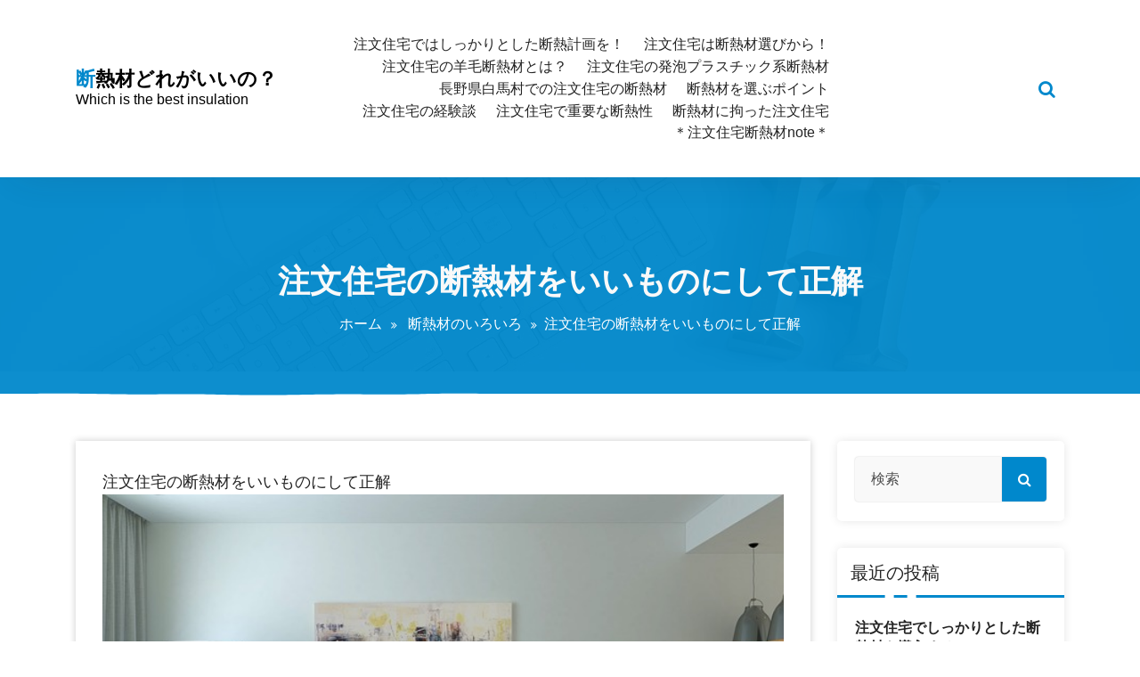

--- FILE ---
content_type: text/html; charset=UTF-8
request_url: http://seinou.xyz/%E6%B3%A8%E6%96%87%E4%BD%8F%E5%AE%85%E3%81%AE%E6%96%AD%E7%86%B1%E6%9D%90%E3%82%92%E3%81%84%E3%81%84%E3%82%82%E3%81%AE%E3%81%AB%E3%81%97%E3%81%A6%E6%AD%A3%E8%A7%A3/
body_size: 16490
content:
<!DOCTYPE html>
<html dir="ltr" lang="ja" prefix="og: https://ogp.me/ns#">
	<head>
	<meta charset="UTF-8">
	<meta name="viewport" content="width=device-width, initial-scale=1">
	<link rel="profile" href="https://gmpg.org/xfn/11">
	
	<title>注文住宅の断熱材をいいものにして正解 ｜注文住宅で断熱材に悩まれている方へ。断熱材選びのポイントや特徴を解説</title>

		<!-- All in One SEO 4.9.3 - aioseo.com -->
	<meta name="description" content="注文住宅の断熱材選びのポイントや特徴を解説。快適な住環境を実現するための最適な断熱材を見つけましょう。注文住宅で暮らしやすい家にするための断熱材とは？断熱材の種類によってメリット・デメリット、断熱材について考えた方々が得た経験談や知識を集めたブログです。お悩みの方の参考になる内容ですので、ぜひ参考にしてください。" />
	<meta name="robots" content="max-image-preview:large" />
	<meta name="author" content="@jyu2"/>
	<link rel="canonical" href="https://seinou.xyz/%e6%b3%a8%e6%96%87%e4%bd%8f%e5%ae%85%e3%81%ae%e6%96%ad%e7%86%b1%e6%9d%90%e3%82%92%e3%81%84%e3%81%84%e3%82%82%e3%81%ae%e3%81%ab%e3%81%97%e3%81%a6%e6%ad%a3%e8%a7%a3/" />
	<meta name="generator" content="All in One SEO (AIOSEO) 4.9.3" />
		<meta property="og:locale" content="ja_JP" />
		<meta property="og:site_name" content="断熱材どれがいいの？ - Which is the best insulation" />
		<meta property="og:type" content="article" />
		<meta property="og:title" content="注文住宅の断熱材をいいものにして正解 ｜注文住宅で断熱材に悩まれている方へ。断熱材選びのポイントや特徴を解説" />
		<meta property="og:description" content="注文住宅の断熱材選びのポイントや特徴を解説。快適な住環境を実現するための最適な断熱材を見つけましょう。注文住宅で暮らしやすい家にするための断熱材とは？断熱材の種類によってメリット・デメリット、断熱材について考えた方々が得た経験談や知識を集めたブログです。お悩みの方の参考になる内容ですので、ぜひ参考にしてください。" />
		<meta property="og:url" content="https://seinou.xyz/%e6%b3%a8%e6%96%87%e4%bd%8f%e5%ae%85%e3%81%ae%e6%96%ad%e7%86%b1%e6%9d%90%e3%82%92%e3%81%84%e3%81%84%e3%82%82%e3%81%ae%e3%81%ab%e3%81%97%e3%81%a6%e6%ad%a3%e8%a7%a3/" />
		<meta property="article:published_time" content="2024-05-09T05:09:08+00:00" />
		<meta property="article:modified_time" content="2025-05-16T01:01:28+00:00" />
		<meta name="twitter:card" content="summary" />
		<meta name="twitter:title" content="注文住宅の断熱材をいいものにして正解 ｜注文住宅で断熱材に悩まれている方へ。断熱材選びのポイントや特徴を解説" />
		<meta name="twitter:description" content="注文住宅の断熱材選びのポイントや特徴を解説。快適な住環境を実現するための最適な断熱材を見つけましょう。注文住宅で暮らしやすい家にするための断熱材とは？断熱材の種類によってメリット・デメリット、断熱材について考えた方々が得た経験談や知識を集めたブログです。お悩みの方の参考になる内容ですので、ぜひ参考にしてください。" />
		<script type="application/ld+json" class="aioseo-schema">
			{"@context":"https:\/\/schema.org","@graph":[{"@type":"BlogPosting","@id":"https:\/\/seinou.xyz\/%e6%b3%a8%e6%96%87%e4%bd%8f%e5%ae%85%e3%81%ae%e6%96%ad%e7%86%b1%e6%9d%90%e3%82%92%e3%81%84%e3%81%84%e3%82%82%e3%81%ae%e3%81%ab%e3%81%97%e3%81%a6%e6%ad%a3%e8%a7%a3\/#blogposting","name":"\u6ce8\u6587\u4f4f\u5b85\u306e\u65ad\u71b1\u6750\u3092\u3044\u3044\u3082\u306e\u306b\u3057\u3066\u6b63\u89e3 \uff5c\u6ce8\u6587\u4f4f\u5b85\u3067\u65ad\u71b1\u6750\u306b\u60a9\u307e\u308c\u3066\u3044\u308b\u65b9\u3078\u3002\u65ad\u71b1\u6750\u9078\u3073\u306e\u30dd\u30a4\u30f3\u30c8\u3084\u7279\u5fb4\u3092\u89e3\u8aac","headline":"\u6ce8\u6587\u4f4f\u5b85\u306e\u65ad\u71b1\u6750\u3092\u3044\u3044\u3082\u306e\u306b\u3057\u3066\u6b63\u89e3","author":{"@id":"https:\/\/seinou.xyz\/author\/jyu2\/#author"},"publisher":{"@id":"https:\/\/seinou.xyz\/#organization"},"image":{"@type":"ImageObject","url":"https:\/\/seinou.xyz\/wp-content\/uploads\/2024\/05\/living-room-1835923_640.jpg","@id":"https:\/\/seinou.xyz\/%e6%b3%a8%e6%96%87%e4%bd%8f%e5%ae%85%e3%81%ae%e6%96%ad%e7%86%b1%e6%9d%90%e3%82%92%e3%81%84%e3%81%84%e3%82%82%e3%81%ae%e3%81%ab%e3%81%97%e3%81%a6%e6%ad%a3%e8%a7%a3\/#articleImage","width":640,"height":384},"datePublished":"2024-05-09T14:09:08+09:00","dateModified":"2025-05-16T10:01:28+09:00","inLanguage":"ja","mainEntityOfPage":{"@id":"https:\/\/seinou.xyz\/%e6%b3%a8%e6%96%87%e4%bd%8f%e5%ae%85%e3%81%ae%e6%96%ad%e7%86%b1%e6%9d%90%e3%82%92%e3%81%84%e3%81%84%e3%82%82%e3%81%ae%e3%81%ab%e3%81%97%e3%81%a6%e6%ad%a3%e8%a7%a3\/#webpage"},"isPartOf":{"@id":"https:\/\/seinou.xyz\/%e6%b3%a8%e6%96%87%e4%bd%8f%e5%ae%85%e3%81%ae%e6%96%ad%e7%86%b1%e6%9d%90%e3%82%92%e3%81%84%e3%81%84%e3%82%82%e3%81%ae%e3%81%ab%e3%81%97%e3%81%a6%e6%ad%a3%e8%a7%a3\/#webpage"},"articleSection":"\u65ad\u71b1\u6750\u306e\u3044\u308d\u3044\u308d"},{"@type":"BreadcrumbList","@id":"https:\/\/seinou.xyz\/%e6%b3%a8%e6%96%87%e4%bd%8f%e5%ae%85%e3%81%ae%e6%96%ad%e7%86%b1%e6%9d%90%e3%82%92%e3%81%84%e3%81%84%e3%82%82%e3%81%ae%e3%81%ab%e3%81%97%e3%81%a6%e6%ad%a3%e8%a7%a3\/#breadcrumblist","itemListElement":[{"@type":"ListItem","@id":"https:\/\/seinou.xyz#listItem","position":1,"name":"\u30db\u30fc\u30e0","item":"https:\/\/seinou.xyz","nextItem":{"@type":"ListItem","@id":"https:\/\/seinou.xyz\/category\/insulation\/#listItem","name":"\u65ad\u71b1\u6750\u306e\u3044\u308d\u3044\u308d"}},{"@type":"ListItem","@id":"https:\/\/seinou.xyz\/category\/insulation\/#listItem","position":2,"name":"\u65ad\u71b1\u6750\u306e\u3044\u308d\u3044\u308d","item":"https:\/\/seinou.xyz\/category\/insulation\/","nextItem":{"@type":"ListItem","@id":"https:\/\/seinou.xyz\/%e6%b3%a8%e6%96%87%e4%bd%8f%e5%ae%85%e3%81%ae%e6%96%ad%e7%86%b1%e6%9d%90%e3%82%92%e3%81%84%e3%81%84%e3%82%82%e3%81%ae%e3%81%ab%e3%81%97%e3%81%a6%e6%ad%a3%e8%a7%a3\/#listItem","name":"\u6ce8\u6587\u4f4f\u5b85\u306e\u65ad\u71b1\u6750\u3092\u3044\u3044\u3082\u306e\u306b\u3057\u3066\u6b63\u89e3"},"previousItem":{"@type":"ListItem","@id":"https:\/\/seinou.xyz#listItem","name":"\u30db\u30fc\u30e0"}},{"@type":"ListItem","@id":"https:\/\/seinou.xyz\/%e6%b3%a8%e6%96%87%e4%bd%8f%e5%ae%85%e3%81%ae%e6%96%ad%e7%86%b1%e6%9d%90%e3%82%92%e3%81%84%e3%81%84%e3%82%82%e3%81%ae%e3%81%ab%e3%81%97%e3%81%a6%e6%ad%a3%e8%a7%a3\/#listItem","position":3,"name":"\u6ce8\u6587\u4f4f\u5b85\u306e\u65ad\u71b1\u6750\u3092\u3044\u3044\u3082\u306e\u306b\u3057\u3066\u6b63\u89e3","previousItem":{"@type":"ListItem","@id":"https:\/\/seinou.xyz\/category\/insulation\/#listItem","name":"\u65ad\u71b1\u6750\u306e\u3044\u308d\u3044\u308d"}}]},{"@type":"Organization","@id":"https:\/\/seinou.xyz\/#organization","name":"\u65ad\u71b1\u6750\u3069\u308c\u304c\u3044\u3044\u306e\uff1f","description":"Which is the best insulation","url":"https:\/\/seinou.xyz\/"},{"@type":"Person","@id":"https:\/\/seinou.xyz\/author\/jyu2\/#author","url":"https:\/\/seinou.xyz\/author\/jyu2\/","name":"@jyu2","image":{"@type":"ImageObject","@id":"https:\/\/seinou.xyz\/%e6%b3%a8%e6%96%87%e4%bd%8f%e5%ae%85%e3%81%ae%e6%96%ad%e7%86%b1%e6%9d%90%e3%82%92%e3%81%84%e3%81%84%e3%82%82%e3%81%ae%e3%81%ab%e3%81%97%e3%81%a6%e6%ad%a3%e8%a7%a3\/#authorImage","url":"https:\/\/secure.gravatar.com\/avatar\/41d0fb58cdb0e524407e0ccffc7bb504a20b6026bb9c30e1f579129d7642f105?s=96&d=mm&r=g","width":96,"height":96,"caption":"@jyu2"}},{"@type":"WebPage","@id":"https:\/\/seinou.xyz\/%e6%b3%a8%e6%96%87%e4%bd%8f%e5%ae%85%e3%81%ae%e6%96%ad%e7%86%b1%e6%9d%90%e3%82%92%e3%81%84%e3%81%84%e3%82%82%e3%81%ae%e3%81%ab%e3%81%97%e3%81%a6%e6%ad%a3%e8%a7%a3\/#webpage","url":"https:\/\/seinou.xyz\/%e6%b3%a8%e6%96%87%e4%bd%8f%e5%ae%85%e3%81%ae%e6%96%ad%e7%86%b1%e6%9d%90%e3%82%92%e3%81%84%e3%81%84%e3%82%82%e3%81%ae%e3%81%ab%e3%81%97%e3%81%a6%e6%ad%a3%e8%a7%a3\/","name":"\u6ce8\u6587\u4f4f\u5b85\u306e\u65ad\u71b1\u6750\u3092\u3044\u3044\u3082\u306e\u306b\u3057\u3066\u6b63\u89e3 \uff5c\u6ce8\u6587\u4f4f\u5b85\u3067\u65ad\u71b1\u6750\u306b\u60a9\u307e\u308c\u3066\u3044\u308b\u65b9\u3078\u3002\u65ad\u71b1\u6750\u9078\u3073\u306e\u30dd\u30a4\u30f3\u30c8\u3084\u7279\u5fb4\u3092\u89e3\u8aac","description":"\u6ce8\u6587\u4f4f\u5b85\u306e\u65ad\u71b1\u6750\u9078\u3073\u306e\u30dd\u30a4\u30f3\u30c8\u3084\u7279\u5fb4\u3092\u89e3\u8aac\u3002\u5feb\u9069\u306a\u4f4f\u74b0\u5883\u3092\u5b9f\u73fe\u3059\u308b\u305f\u3081\u306e\u6700\u9069\u306a\u65ad\u71b1\u6750\u3092\u898b\u3064\u3051\u307e\u3057\u3087\u3046\u3002\u6ce8\u6587\u4f4f\u5b85\u3067\u66ae\u3089\u3057\u3084\u3059\u3044\u5bb6\u306b\u3059\u308b\u305f\u3081\u306e\u65ad\u71b1\u6750\u3068\u306f\uff1f\u65ad\u71b1\u6750\u306e\u7a2e\u985e\u306b\u3088\u3063\u3066\u30e1\u30ea\u30c3\u30c8\u30fb\u30c7\u30e1\u30ea\u30c3\u30c8\u3001\u65ad\u71b1\u6750\u306b\u3064\u3044\u3066\u8003\u3048\u305f\u65b9\u3005\u304c\u5f97\u305f\u7d4c\u9a13\u8ac7\u3084\u77e5\u8b58\u3092\u96c6\u3081\u305f\u30d6\u30ed\u30b0\u3067\u3059\u3002\u304a\u60a9\u307f\u306e\u65b9\u306e\u53c2\u8003\u306b\u306a\u308b\u5185\u5bb9\u3067\u3059\u306e\u3067\u3001\u305c\u3072\u53c2\u8003\u306b\u3057\u3066\u304f\u3060\u3055\u3044\u3002","inLanguage":"ja","isPartOf":{"@id":"https:\/\/seinou.xyz\/#website"},"breadcrumb":{"@id":"https:\/\/seinou.xyz\/%e6%b3%a8%e6%96%87%e4%bd%8f%e5%ae%85%e3%81%ae%e6%96%ad%e7%86%b1%e6%9d%90%e3%82%92%e3%81%84%e3%81%84%e3%82%82%e3%81%ae%e3%81%ab%e3%81%97%e3%81%a6%e6%ad%a3%e8%a7%a3\/#breadcrumblist"},"author":{"@id":"https:\/\/seinou.xyz\/author\/jyu2\/#author"},"creator":{"@id":"https:\/\/seinou.xyz\/author\/jyu2\/#author"},"datePublished":"2024-05-09T14:09:08+09:00","dateModified":"2025-05-16T10:01:28+09:00"},{"@type":"WebSite","@id":"https:\/\/seinou.xyz\/#website","url":"https:\/\/seinou.xyz\/","name":"\u65ad\u71b1\u6750\u3069\u308c\u304c\u3044\u3044\u306e\uff1f","description":"Which is the best insulation","inLanguage":"ja","publisher":{"@id":"https:\/\/seinou.xyz\/#organization"}}]}
		</script>
		<!-- All in One SEO -->

<link rel='dns-prefetch' href='//fonts.googleapis.com' />
<link rel="alternate" type="application/rss+xml" title="断熱材どれがいいの？ &raquo; フィード" href="https://seinou.xyz/feed/" />
<link rel="alternate" title="oEmbed (JSON)" type="application/json+oembed" href="https://seinou.xyz/wp-json/oembed/1.0/embed?url=https%3A%2F%2Fseinou.xyz%2F%25e6%25b3%25a8%25e6%2596%2587%25e4%25bd%258f%25e5%25ae%2585%25e3%2581%25ae%25e6%2596%25ad%25e7%2586%25b1%25e6%259d%2590%25e3%2582%2592%25e3%2581%2584%25e3%2581%2584%25e3%2582%2582%25e3%2581%25ae%25e3%2581%25ab%25e3%2581%2597%25e3%2581%25a6%25e6%25ad%25a3%25e8%25a7%25a3%2F" />
<link rel="alternate" title="oEmbed (XML)" type="text/xml+oembed" href="https://seinou.xyz/wp-json/oembed/1.0/embed?url=https%3A%2F%2Fseinou.xyz%2F%25e6%25b3%25a8%25e6%2596%2587%25e4%25bd%258f%25e5%25ae%2585%25e3%2581%25ae%25e6%2596%25ad%25e7%2586%25b1%25e6%259d%2590%25e3%2582%2592%25e3%2581%2584%25e3%2581%2584%25e3%2582%2582%25e3%2581%25ae%25e3%2581%25ab%25e3%2581%2597%25e3%2581%25a6%25e6%25ad%25a3%25e8%25a7%25a3%2F&#038;format=xml" />
<style id='wp-img-auto-sizes-contain-inline-css' type='text/css'>
img:is([sizes=auto i],[sizes^="auto," i]){contain-intrinsic-size:3000px 1500px}
/*# sourceURL=wp-img-auto-sizes-contain-inline-css */
</style>
<style id='wp-emoji-styles-inline-css' type='text/css'>

	img.wp-smiley, img.emoji {
		display: inline !important;
		border: none !important;
		box-shadow: none !important;
		height: 1em !important;
		width: 1em !important;
		margin: 0 0.07em !important;
		vertical-align: -0.1em !important;
		background: none !important;
		padding: 0 !important;
	}
/*# sourceURL=wp-emoji-styles-inline-css */
</style>
<style id='wp-block-library-inline-css' type='text/css'>
:root{--wp-block-synced-color:#7a00df;--wp-block-synced-color--rgb:122,0,223;--wp-bound-block-color:var(--wp-block-synced-color);--wp-editor-canvas-background:#ddd;--wp-admin-theme-color:#007cba;--wp-admin-theme-color--rgb:0,124,186;--wp-admin-theme-color-darker-10:#006ba1;--wp-admin-theme-color-darker-10--rgb:0,107,160.5;--wp-admin-theme-color-darker-20:#005a87;--wp-admin-theme-color-darker-20--rgb:0,90,135;--wp-admin-border-width-focus:2px}@media (min-resolution:192dpi){:root{--wp-admin-border-width-focus:1.5px}}.wp-element-button{cursor:pointer}:root .has-very-light-gray-background-color{background-color:#eee}:root .has-very-dark-gray-background-color{background-color:#313131}:root .has-very-light-gray-color{color:#eee}:root .has-very-dark-gray-color{color:#313131}:root .has-vivid-green-cyan-to-vivid-cyan-blue-gradient-background{background:linear-gradient(135deg,#00d084,#0693e3)}:root .has-purple-crush-gradient-background{background:linear-gradient(135deg,#34e2e4,#4721fb 50%,#ab1dfe)}:root .has-hazy-dawn-gradient-background{background:linear-gradient(135deg,#faaca8,#dad0ec)}:root .has-subdued-olive-gradient-background{background:linear-gradient(135deg,#fafae1,#67a671)}:root .has-atomic-cream-gradient-background{background:linear-gradient(135deg,#fdd79a,#004a59)}:root .has-nightshade-gradient-background{background:linear-gradient(135deg,#330968,#31cdcf)}:root .has-midnight-gradient-background{background:linear-gradient(135deg,#020381,#2874fc)}:root{--wp--preset--font-size--normal:16px;--wp--preset--font-size--huge:42px}.has-regular-font-size{font-size:1em}.has-larger-font-size{font-size:2.625em}.has-normal-font-size{font-size:var(--wp--preset--font-size--normal)}.has-huge-font-size{font-size:var(--wp--preset--font-size--huge)}.has-text-align-center{text-align:center}.has-text-align-left{text-align:left}.has-text-align-right{text-align:right}.has-fit-text{white-space:nowrap!important}#end-resizable-editor-section{display:none}.aligncenter{clear:both}.items-justified-left{justify-content:flex-start}.items-justified-center{justify-content:center}.items-justified-right{justify-content:flex-end}.items-justified-space-between{justify-content:space-between}.screen-reader-text{border:0;clip-path:inset(50%);height:1px;margin:-1px;overflow:hidden;padding:0;position:absolute;width:1px;word-wrap:normal!important}.screen-reader-text:focus{background-color:#ddd;clip-path:none;color:#444;display:block;font-size:1em;height:auto;left:5px;line-height:normal;padding:15px 23px 14px;text-decoration:none;top:5px;width:auto;z-index:100000}html :where(.has-border-color){border-style:solid}html :where([style*=border-top-color]){border-top-style:solid}html :where([style*=border-right-color]){border-right-style:solid}html :where([style*=border-bottom-color]){border-bottom-style:solid}html :where([style*=border-left-color]){border-left-style:solid}html :where([style*=border-width]){border-style:solid}html :where([style*=border-top-width]){border-top-style:solid}html :where([style*=border-right-width]){border-right-style:solid}html :where([style*=border-bottom-width]){border-bottom-style:solid}html :where([style*=border-left-width]){border-left-style:solid}html :where(img[class*=wp-image-]){height:auto;max-width:100%}:where(figure){margin:0 0 1em}html :where(.is-position-sticky){--wp-admin--admin-bar--position-offset:var(--wp-admin--admin-bar--height,0px)}@media screen and (max-width:600px){html :where(.is-position-sticky){--wp-admin--admin-bar--position-offset:0px}}

/*# sourceURL=wp-block-library-inline-css */
</style><style id='wp-block-gallery-inline-css' type='text/css'>
.blocks-gallery-grid:not(.has-nested-images),.wp-block-gallery:not(.has-nested-images){display:flex;flex-wrap:wrap;list-style-type:none;margin:0;padding:0}.blocks-gallery-grid:not(.has-nested-images) .blocks-gallery-image,.blocks-gallery-grid:not(.has-nested-images) .blocks-gallery-item,.wp-block-gallery:not(.has-nested-images) .blocks-gallery-image,.wp-block-gallery:not(.has-nested-images) .blocks-gallery-item{display:flex;flex-direction:column;flex-grow:1;justify-content:center;margin:0 1em 1em 0;position:relative;width:calc(50% - 1em)}.blocks-gallery-grid:not(.has-nested-images) .blocks-gallery-image:nth-of-type(2n),.blocks-gallery-grid:not(.has-nested-images) .blocks-gallery-item:nth-of-type(2n),.wp-block-gallery:not(.has-nested-images) .blocks-gallery-image:nth-of-type(2n),.wp-block-gallery:not(.has-nested-images) .blocks-gallery-item:nth-of-type(2n){margin-right:0}.blocks-gallery-grid:not(.has-nested-images) .blocks-gallery-image figure,.blocks-gallery-grid:not(.has-nested-images) .blocks-gallery-item figure,.wp-block-gallery:not(.has-nested-images) .blocks-gallery-image figure,.wp-block-gallery:not(.has-nested-images) .blocks-gallery-item figure{align-items:flex-end;display:flex;height:100%;justify-content:flex-start;margin:0}.blocks-gallery-grid:not(.has-nested-images) .blocks-gallery-image img,.blocks-gallery-grid:not(.has-nested-images) .blocks-gallery-item img,.wp-block-gallery:not(.has-nested-images) .blocks-gallery-image img,.wp-block-gallery:not(.has-nested-images) .blocks-gallery-item img{display:block;height:auto;max-width:100%;width:auto}.blocks-gallery-grid:not(.has-nested-images) .blocks-gallery-image figcaption,.blocks-gallery-grid:not(.has-nested-images) .blocks-gallery-item figcaption,.wp-block-gallery:not(.has-nested-images) .blocks-gallery-image figcaption,.wp-block-gallery:not(.has-nested-images) .blocks-gallery-item figcaption{background:linear-gradient(0deg,#000000b3,#0000004d 70%,#0000);bottom:0;box-sizing:border-box;color:#fff;font-size:.8em;margin:0;max-height:100%;overflow:auto;padding:3em .77em .7em;position:absolute;text-align:center;width:100%;z-index:2}.blocks-gallery-grid:not(.has-nested-images) .blocks-gallery-image figcaption img,.blocks-gallery-grid:not(.has-nested-images) .blocks-gallery-item figcaption img,.wp-block-gallery:not(.has-nested-images) .blocks-gallery-image figcaption img,.wp-block-gallery:not(.has-nested-images) .blocks-gallery-item figcaption img{display:inline}.blocks-gallery-grid:not(.has-nested-images) figcaption,.wp-block-gallery:not(.has-nested-images) figcaption{flex-grow:1}.blocks-gallery-grid:not(.has-nested-images).is-cropped .blocks-gallery-image a,.blocks-gallery-grid:not(.has-nested-images).is-cropped .blocks-gallery-image img,.blocks-gallery-grid:not(.has-nested-images).is-cropped .blocks-gallery-item a,.blocks-gallery-grid:not(.has-nested-images).is-cropped .blocks-gallery-item img,.wp-block-gallery:not(.has-nested-images).is-cropped .blocks-gallery-image a,.wp-block-gallery:not(.has-nested-images).is-cropped .blocks-gallery-image img,.wp-block-gallery:not(.has-nested-images).is-cropped .blocks-gallery-item a,.wp-block-gallery:not(.has-nested-images).is-cropped .blocks-gallery-item img{flex:1;height:100%;object-fit:cover;width:100%}.blocks-gallery-grid:not(.has-nested-images).columns-1 .blocks-gallery-image,.blocks-gallery-grid:not(.has-nested-images).columns-1 .blocks-gallery-item,.wp-block-gallery:not(.has-nested-images).columns-1 .blocks-gallery-image,.wp-block-gallery:not(.has-nested-images).columns-1 .blocks-gallery-item{margin-right:0;width:100%}@media (min-width:600px){.blocks-gallery-grid:not(.has-nested-images).columns-3 .blocks-gallery-image,.blocks-gallery-grid:not(.has-nested-images).columns-3 .blocks-gallery-item,.wp-block-gallery:not(.has-nested-images).columns-3 .blocks-gallery-image,.wp-block-gallery:not(.has-nested-images).columns-3 .blocks-gallery-item{margin-right:1em;width:calc(33.33333% - .66667em)}.blocks-gallery-grid:not(.has-nested-images).columns-4 .blocks-gallery-image,.blocks-gallery-grid:not(.has-nested-images).columns-4 .blocks-gallery-item,.wp-block-gallery:not(.has-nested-images).columns-4 .blocks-gallery-image,.wp-block-gallery:not(.has-nested-images).columns-4 .blocks-gallery-item{margin-right:1em;width:calc(25% - .75em)}.blocks-gallery-grid:not(.has-nested-images).columns-5 .blocks-gallery-image,.blocks-gallery-grid:not(.has-nested-images).columns-5 .blocks-gallery-item,.wp-block-gallery:not(.has-nested-images).columns-5 .blocks-gallery-image,.wp-block-gallery:not(.has-nested-images).columns-5 .blocks-gallery-item{margin-right:1em;width:calc(20% - .8em)}.blocks-gallery-grid:not(.has-nested-images).columns-6 .blocks-gallery-image,.blocks-gallery-grid:not(.has-nested-images).columns-6 .blocks-gallery-item,.wp-block-gallery:not(.has-nested-images).columns-6 .blocks-gallery-image,.wp-block-gallery:not(.has-nested-images).columns-6 .blocks-gallery-item{margin-right:1em;width:calc(16.66667% - .83333em)}.blocks-gallery-grid:not(.has-nested-images).columns-7 .blocks-gallery-image,.blocks-gallery-grid:not(.has-nested-images).columns-7 .blocks-gallery-item,.wp-block-gallery:not(.has-nested-images).columns-7 .blocks-gallery-image,.wp-block-gallery:not(.has-nested-images).columns-7 .blocks-gallery-item{margin-right:1em;width:calc(14.28571% - .85714em)}.blocks-gallery-grid:not(.has-nested-images).columns-8 .blocks-gallery-image,.blocks-gallery-grid:not(.has-nested-images).columns-8 .blocks-gallery-item,.wp-block-gallery:not(.has-nested-images).columns-8 .blocks-gallery-image,.wp-block-gallery:not(.has-nested-images).columns-8 .blocks-gallery-item{margin-right:1em;width:calc(12.5% - .875em)}.blocks-gallery-grid:not(.has-nested-images).columns-1 .blocks-gallery-image:nth-of-type(1n),.blocks-gallery-grid:not(.has-nested-images).columns-1 .blocks-gallery-item:nth-of-type(1n),.blocks-gallery-grid:not(.has-nested-images).columns-2 .blocks-gallery-image:nth-of-type(2n),.blocks-gallery-grid:not(.has-nested-images).columns-2 .blocks-gallery-item:nth-of-type(2n),.blocks-gallery-grid:not(.has-nested-images).columns-3 .blocks-gallery-image:nth-of-type(3n),.blocks-gallery-grid:not(.has-nested-images).columns-3 .blocks-gallery-item:nth-of-type(3n),.blocks-gallery-grid:not(.has-nested-images).columns-4 .blocks-gallery-image:nth-of-type(4n),.blocks-gallery-grid:not(.has-nested-images).columns-4 .blocks-gallery-item:nth-of-type(4n),.blocks-gallery-grid:not(.has-nested-images).columns-5 .blocks-gallery-image:nth-of-type(5n),.blocks-gallery-grid:not(.has-nested-images).columns-5 .blocks-gallery-item:nth-of-type(5n),.blocks-gallery-grid:not(.has-nested-images).columns-6 .blocks-gallery-image:nth-of-type(6n),.blocks-gallery-grid:not(.has-nested-images).columns-6 .blocks-gallery-item:nth-of-type(6n),.blocks-gallery-grid:not(.has-nested-images).columns-7 .blocks-gallery-image:nth-of-type(7n),.blocks-gallery-grid:not(.has-nested-images).columns-7 .blocks-gallery-item:nth-of-type(7n),.blocks-gallery-grid:not(.has-nested-images).columns-8 .blocks-gallery-image:nth-of-type(8n),.blocks-gallery-grid:not(.has-nested-images).columns-8 .blocks-gallery-item:nth-of-type(8n),.wp-block-gallery:not(.has-nested-images).columns-1 .blocks-gallery-image:nth-of-type(1n),.wp-block-gallery:not(.has-nested-images).columns-1 .blocks-gallery-item:nth-of-type(1n),.wp-block-gallery:not(.has-nested-images).columns-2 .blocks-gallery-image:nth-of-type(2n),.wp-block-gallery:not(.has-nested-images).columns-2 .blocks-gallery-item:nth-of-type(2n),.wp-block-gallery:not(.has-nested-images).columns-3 .blocks-gallery-image:nth-of-type(3n),.wp-block-gallery:not(.has-nested-images).columns-3 .blocks-gallery-item:nth-of-type(3n),.wp-block-gallery:not(.has-nested-images).columns-4 .blocks-gallery-image:nth-of-type(4n),.wp-block-gallery:not(.has-nested-images).columns-4 .blocks-gallery-item:nth-of-type(4n),.wp-block-gallery:not(.has-nested-images).columns-5 .blocks-gallery-image:nth-of-type(5n),.wp-block-gallery:not(.has-nested-images).columns-5 .blocks-gallery-item:nth-of-type(5n),.wp-block-gallery:not(.has-nested-images).columns-6 .blocks-gallery-image:nth-of-type(6n),.wp-block-gallery:not(.has-nested-images).columns-6 .blocks-gallery-item:nth-of-type(6n),.wp-block-gallery:not(.has-nested-images).columns-7 .blocks-gallery-image:nth-of-type(7n),.wp-block-gallery:not(.has-nested-images).columns-7 .blocks-gallery-item:nth-of-type(7n),.wp-block-gallery:not(.has-nested-images).columns-8 .blocks-gallery-image:nth-of-type(8n),.wp-block-gallery:not(.has-nested-images).columns-8 .blocks-gallery-item:nth-of-type(8n){margin-right:0}}.blocks-gallery-grid:not(.has-nested-images) .blocks-gallery-image:last-child,.blocks-gallery-grid:not(.has-nested-images) .blocks-gallery-item:last-child,.wp-block-gallery:not(.has-nested-images) .blocks-gallery-image:last-child,.wp-block-gallery:not(.has-nested-images) .blocks-gallery-item:last-child{margin-right:0}.blocks-gallery-grid:not(.has-nested-images).alignleft,.blocks-gallery-grid:not(.has-nested-images).alignright,.wp-block-gallery:not(.has-nested-images).alignleft,.wp-block-gallery:not(.has-nested-images).alignright{max-width:420px;width:100%}.blocks-gallery-grid:not(.has-nested-images).aligncenter .blocks-gallery-item figure,.wp-block-gallery:not(.has-nested-images).aligncenter .blocks-gallery-item figure{justify-content:center}.wp-block-gallery:not(.is-cropped) .blocks-gallery-item{align-self:flex-start}figure.wp-block-gallery.has-nested-images{align-items:normal}.wp-block-gallery.has-nested-images figure.wp-block-image:not(#individual-image){margin:0;width:calc(50% - var(--wp--style--unstable-gallery-gap, 16px)/2)}.wp-block-gallery.has-nested-images figure.wp-block-image{box-sizing:border-box;display:flex;flex-direction:column;flex-grow:1;justify-content:center;max-width:100%;position:relative}.wp-block-gallery.has-nested-images figure.wp-block-image>a,.wp-block-gallery.has-nested-images figure.wp-block-image>div{flex-direction:column;flex-grow:1;margin:0}.wp-block-gallery.has-nested-images figure.wp-block-image img{display:block;height:auto;max-width:100%!important;width:auto}.wp-block-gallery.has-nested-images figure.wp-block-image figcaption,.wp-block-gallery.has-nested-images figure.wp-block-image:has(figcaption):before{bottom:0;left:0;max-height:100%;position:absolute;right:0}.wp-block-gallery.has-nested-images figure.wp-block-image:has(figcaption):before{backdrop-filter:blur(3px);content:"";height:100%;-webkit-mask-image:linear-gradient(0deg,#000 20%,#0000);mask-image:linear-gradient(0deg,#000 20%,#0000);max-height:40%;pointer-events:none}.wp-block-gallery.has-nested-images figure.wp-block-image figcaption{box-sizing:border-box;color:#fff;font-size:13px;margin:0;overflow:auto;padding:1em;text-align:center;text-shadow:0 0 1.5px #000}.wp-block-gallery.has-nested-images figure.wp-block-image figcaption::-webkit-scrollbar{height:12px;width:12px}.wp-block-gallery.has-nested-images figure.wp-block-image figcaption::-webkit-scrollbar-track{background-color:initial}.wp-block-gallery.has-nested-images figure.wp-block-image figcaption::-webkit-scrollbar-thumb{background-clip:padding-box;background-color:initial;border:3px solid #0000;border-radius:8px}.wp-block-gallery.has-nested-images figure.wp-block-image figcaption:focus-within::-webkit-scrollbar-thumb,.wp-block-gallery.has-nested-images figure.wp-block-image figcaption:focus::-webkit-scrollbar-thumb,.wp-block-gallery.has-nested-images figure.wp-block-image figcaption:hover::-webkit-scrollbar-thumb{background-color:#fffc}.wp-block-gallery.has-nested-images figure.wp-block-image figcaption{scrollbar-color:#0000 #0000;scrollbar-gutter:stable both-edges;scrollbar-width:thin}.wp-block-gallery.has-nested-images figure.wp-block-image figcaption:focus,.wp-block-gallery.has-nested-images figure.wp-block-image figcaption:focus-within,.wp-block-gallery.has-nested-images figure.wp-block-image figcaption:hover{scrollbar-color:#fffc #0000}.wp-block-gallery.has-nested-images figure.wp-block-image figcaption{will-change:transform}@media (hover:none){.wp-block-gallery.has-nested-images figure.wp-block-image figcaption{scrollbar-color:#fffc #0000}}.wp-block-gallery.has-nested-images figure.wp-block-image figcaption{background:linear-gradient(0deg,#0006,#0000)}.wp-block-gallery.has-nested-images figure.wp-block-image figcaption img{display:inline}.wp-block-gallery.has-nested-images figure.wp-block-image figcaption a{color:inherit}.wp-block-gallery.has-nested-images figure.wp-block-image.has-custom-border img{box-sizing:border-box}.wp-block-gallery.has-nested-images figure.wp-block-image.has-custom-border>a,.wp-block-gallery.has-nested-images figure.wp-block-image.has-custom-border>div,.wp-block-gallery.has-nested-images figure.wp-block-image.is-style-rounded>a,.wp-block-gallery.has-nested-images figure.wp-block-image.is-style-rounded>div{flex:1 1 auto}.wp-block-gallery.has-nested-images figure.wp-block-image.has-custom-border figcaption,.wp-block-gallery.has-nested-images figure.wp-block-image.is-style-rounded figcaption{background:none;color:inherit;flex:initial;margin:0;padding:10px 10px 9px;position:relative;text-shadow:none}.wp-block-gallery.has-nested-images figure.wp-block-image.has-custom-border:before,.wp-block-gallery.has-nested-images figure.wp-block-image.is-style-rounded:before{content:none}.wp-block-gallery.has-nested-images figcaption{flex-basis:100%;flex-grow:1;text-align:center}.wp-block-gallery.has-nested-images:not(.is-cropped) figure.wp-block-image:not(#individual-image){margin-bottom:auto;margin-top:0}.wp-block-gallery.has-nested-images.is-cropped figure.wp-block-image:not(#individual-image){align-self:inherit}.wp-block-gallery.has-nested-images.is-cropped figure.wp-block-image:not(#individual-image)>a,.wp-block-gallery.has-nested-images.is-cropped figure.wp-block-image:not(#individual-image)>div:not(.components-drop-zone){display:flex}.wp-block-gallery.has-nested-images.is-cropped figure.wp-block-image:not(#individual-image) a,.wp-block-gallery.has-nested-images.is-cropped figure.wp-block-image:not(#individual-image) img{flex:1 0 0%;height:100%;object-fit:cover;width:100%}.wp-block-gallery.has-nested-images.columns-1 figure.wp-block-image:not(#individual-image){width:100%}@media (min-width:600px){.wp-block-gallery.has-nested-images.columns-3 figure.wp-block-image:not(#individual-image){width:calc(33.33333% - var(--wp--style--unstable-gallery-gap, 16px)*.66667)}.wp-block-gallery.has-nested-images.columns-4 figure.wp-block-image:not(#individual-image){width:calc(25% - var(--wp--style--unstable-gallery-gap, 16px)*.75)}.wp-block-gallery.has-nested-images.columns-5 figure.wp-block-image:not(#individual-image){width:calc(20% - var(--wp--style--unstable-gallery-gap, 16px)*.8)}.wp-block-gallery.has-nested-images.columns-6 figure.wp-block-image:not(#individual-image){width:calc(16.66667% - var(--wp--style--unstable-gallery-gap, 16px)*.83333)}.wp-block-gallery.has-nested-images.columns-7 figure.wp-block-image:not(#individual-image){width:calc(14.28571% - var(--wp--style--unstable-gallery-gap, 16px)*.85714)}.wp-block-gallery.has-nested-images.columns-8 figure.wp-block-image:not(#individual-image){width:calc(12.5% - var(--wp--style--unstable-gallery-gap, 16px)*.875)}.wp-block-gallery.has-nested-images.columns-default figure.wp-block-image:not(#individual-image){width:calc(33.33% - var(--wp--style--unstable-gallery-gap, 16px)*.66667)}.wp-block-gallery.has-nested-images.columns-default figure.wp-block-image:not(#individual-image):first-child:nth-last-child(2),.wp-block-gallery.has-nested-images.columns-default figure.wp-block-image:not(#individual-image):first-child:nth-last-child(2)~figure.wp-block-image:not(#individual-image){width:calc(50% - var(--wp--style--unstable-gallery-gap, 16px)*.5)}.wp-block-gallery.has-nested-images.columns-default figure.wp-block-image:not(#individual-image):first-child:last-child{width:100%}}.wp-block-gallery.has-nested-images.alignleft,.wp-block-gallery.has-nested-images.alignright{max-width:420px;width:100%}.wp-block-gallery.has-nested-images.aligncenter{justify-content:center}
/*# sourceURL=http://seinou.xyz/wp-includes/blocks/gallery/style.min.css */
</style>
<style id='wp-block-heading-inline-css' type='text/css'>
h1:where(.wp-block-heading).has-background,h2:where(.wp-block-heading).has-background,h3:where(.wp-block-heading).has-background,h4:where(.wp-block-heading).has-background,h5:where(.wp-block-heading).has-background,h6:where(.wp-block-heading).has-background{padding:1.25em 2.375em}h1.has-text-align-left[style*=writing-mode]:where([style*=vertical-lr]),h1.has-text-align-right[style*=writing-mode]:where([style*=vertical-rl]),h2.has-text-align-left[style*=writing-mode]:where([style*=vertical-lr]),h2.has-text-align-right[style*=writing-mode]:where([style*=vertical-rl]),h3.has-text-align-left[style*=writing-mode]:where([style*=vertical-lr]),h3.has-text-align-right[style*=writing-mode]:where([style*=vertical-rl]),h4.has-text-align-left[style*=writing-mode]:where([style*=vertical-lr]),h4.has-text-align-right[style*=writing-mode]:where([style*=vertical-rl]),h5.has-text-align-left[style*=writing-mode]:where([style*=vertical-lr]),h5.has-text-align-right[style*=writing-mode]:where([style*=vertical-rl]),h6.has-text-align-left[style*=writing-mode]:where([style*=vertical-lr]),h6.has-text-align-right[style*=writing-mode]:where([style*=vertical-rl]){rotate:180deg}
/*# sourceURL=http://seinou.xyz/wp-includes/blocks/heading/style.min.css */
</style>
<style id='wp-block-image-inline-css' type='text/css'>
.wp-block-image>a,.wp-block-image>figure>a{display:inline-block}.wp-block-image img{box-sizing:border-box;height:auto;max-width:100%;vertical-align:bottom}@media not (prefers-reduced-motion){.wp-block-image img.hide{visibility:hidden}.wp-block-image img.show{animation:show-content-image .4s}}.wp-block-image[style*=border-radius] img,.wp-block-image[style*=border-radius]>a{border-radius:inherit}.wp-block-image.has-custom-border img{box-sizing:border-box}.wp-block-image.aligncenter{text-align:center}.wp-block-image.alignfull>a,.wp-block-image.alignwide>a{width:100%}.wp-block-image.alignfull img,.wp-block-image.alignwide img{height:auto;width:100%}.wp-block-image .aligncenter,.wp-block-image .alignleft,.wp-block-image .alignright,.wp-block-image.aligncenter,.wp-block-image.alignleft,.wp-block-image.alignright{display:table}.wp-block-image .aligncenter>figcaption,.wp-block-image .alignleft>figcaption,.wp-block-image .alignright>figcaption,.wp-block-image.aligncenter>figcaption,.wp-block-image.alignleft>figcaption,.wp-block-image.alignright>figcaption{caption-side:bottom;display:table-caption}.wp-block-image .alignleft{float:left;margin:.5em 1em .5em 0}.wp-block-image .alignright{float:right;margin:.5em 0 .5em 1em}.wp-block-image .aligncenter{margin-left:auto;margin-right:auto}.wp-block-image :where(figcaption){margin-bottom:1em;margin-top:.5em}.wp-block-image.is-style-circle-mask img{border-radius:9999px}@supports ((-webkit-mask-image:none) or (mask-image:none)) or (-webkit-mask-image:none){.wp-block-image.is-style-circle-mask img{border-radius:0;-webkit-mask-image:url('data:image/svg+xml;utf8,<svg viewBox="0 0 100 100" xmlns="http://www.w3.org/2000/svg"><circle cx="50" cy="50" r="50"/></svg>');mask-image:url('data:image/svg+xml;utf8,<svg viewBox="0 0 100 100" xmlns="http://www.w3.org/2000/svg"><circle cx="50" cy="50" r="50"/></svg>');mask-mode:alpha;-webkit-mask-position:center;mask-position:center;-webkit-mask-repeat:no-repeat;mask-repeat:no-repeat;-webkit-mask-size:contain;mask-size:contain}}:root :where(.wp-block-image.is-style-rounded img,.wp-block-image .is-style-rounded img){border-radius:9999px}.wp-block-image figure{margin:0}.wp-lightbox-container{display:flex;flex-direction:column;position:relative}.wp-lightbox-container img{cursor:zoom-in}.wp-lightbox-container img:hover+button{opacity:1}.wp-lightbox-container button{align-items:center;backdrop-filter:blur(16px) saturate(180%);background-color:#5a5a5a40;border:none;border-radius:4px;cursor:zoom-in;display:flex;height:20px;justify-content:center;opacity:0;padding:0;position:absolute;right:16px;text-align:center;top:16px;width:20px;z-index:100}@media not (prefers-reduced-motion){.wp-lightbox-container button{transition:opacity .2s ease}}.wp-lightbox-container button:focus-visible{outline:3px auto #5a5a5a40;outline:3px auto -webkit-focus-ring-color;outline-offset:3px}.wp-lightbox-container button:hover{cursor:pointer;opacity:1}.wp-lightbox-container button:focus{opacity:1}.wp-lightbox-container button:focus,.wp-lightbox-container button:hover,.wp-lightbox-container button:not(:hover):not(:active):not(.has-background){background-color:#5a5a5a40;border:none}.wp-lightbox-overlay{box-sizing:border-box;cursor:zoom-out;height:100vh;left:0;overflow:hidden;position:fixed;top:0;visibility:hidden;width:100%;z-index:100000}.wp-lightbox-overlay .close-button{align-items:center;cursor:pointer;display:flex;justify-content:center;min-height:40px;min-width:40px;padding:0;position:absolute;right:calc(env(safe-area-inset-right) + 16px);top:calc(env(safe-area-inset-top) + 16px);z-index:5000000}.wp-lightbox-overlay .close-button:focus,.wp-lightbox-overlay .close-button:hover,.wp-lightbox-overlay .close-button:not(:hover):not(:active):not(.has-background){background:none;border:none}.wp-lightbox-overlay .lightbox-image-container{height:var(--wp--lightbox-container-height);left:50%;overflow:hidden;position:absolute;top:50%;transform:translate(-50%,-50%);transform-origin:top left;width:var(--wp--lightbox-container-width);z-index:9999999999}.wp-lightbox-overlay .wp-block-image{align-items:center;box-sizing:border-box;display:flex;height:100%;justify-content:center;margin:0;position:relative;transform-origin:0 0;width:100%;z-index:3000000}.wp-lightbox-overlay .wp-block-image img{height:var(--wp--lightbox-image-height);min-height:var(--wp--lightbox-image-height);min-width:var(--wp--lightbox-image-width);width:var(--wp--lightbox-image-width)}.wp-lightbox-overlay .wp-block-image figcaption{display:none}.wp-lightbox-overlay button{background:none;border:none}.wp-lightbox-overlay .scrim{background-color:#fff;height:100%;opacity:.9;position:absolute;width:100%;z-index:2000000}.wp-lightbox-overlay.active{visibility:visible}@media not (prefers-reduced-motion){.wp-lightbox-overlay.active{animation:turn-on-visibility .25s both}.wp-lightbox-overlay.active img{animation:turn-on-visibility .35s both}.wp-lightbox-overlay.show-closing-animation:not(.active){animation:turn-off-visibility .35s both}.wp-lightbox-overlay.show-closing-animation:not(.active) img{animation:turn-off-visibility .25s both}.wp-lightbox-overlay.zoom.active{animation:none;opacity:1;visibility:visible}.wp-lightbox-overlay.zoom.active .lightbox-image-container{animation:lightbox-zoom-in .4s}.wp-lightbox-overlay.zoom.active .lightbox-image-container img{animation:none}.wp-lightbox-overlay.zoom.active .scrim{animation:turn-on-visibility .4s forwards}.wp-lightbox-overlay.zoom.show-closing-animation:not(.active){animation:none}.wp-lightbox-overlay.zoom.show-closing-animation:not(.active) .lightbox-image-container{animation:lightbox-zoom-out .4s}.wp-lightbox-overlay.zoom.show-closing-animation:not(.active) .lightbox-image-container img{animation:none}.wp-lightbox-overlay.zoom.show-closing-animation:not(.active) .scrim{animation:turn-off-visibility .4s forwards}}@keyframes show-content-image{0%{visibility:hidden}99%{visibility:hidden}to{visibility:visible}}@keyframes turn-on-visibility{0%{opacity:0}to{opacity:1}}@keyframes turn-off-visibility{0%{opacity:1;visibility:visible}99%{opacity:0;visibility:visible}to{opacity:0;visibility:hidden}}@keyframes lightbox-zoom-in{0%{transform:translate(calc((-100vw + var(--wp--lightbox-scrollbar-width))/2 + var(--wp--lightbox-initial-left-position)),calc(-50vh + var(--wp--lightbox-initial-top-position))) scale(var(--wp--lightbox-scale))}to{transform:translate(-50%,-50%) scale(1)}}@keyframes lightbox-zoom-out{0%{transform:translate(-50%,-50%) scale(1);visibility:visible}99%{visibility:visible}to{transform:translate(calc((-100vw + var(--wp--lightbox-scrollbar-width))/2 + var(--wp--lightbox-initial-left-position)),calc(-50vh + var(--wp--lightbox-initial-top-position))) scale(var(--wp--lightbox-scale));visibility:hidden}}
/*# sourceURL=http://seinou.xyz/wp-includes/blocks/image/style.min.css */
</style>
<style id='wp-block-paragraph-inline-css' type='text/css'>
.is-small-text{font-size:.875em}.is-regular-text{font-size:1em}.is-large-text{font-size:2.25em}.is-larger-text{font-size:3em}.has-drop-cap:not(:focus):first-letter{float:left;font-size:8.4em;font-style:normal;font-weight:100;line-height:.68;margin:.05em .1em 0 0;text-transform:uppercase}body.rtl .has-drop-cap:not(:focus):first-letter{float:none;margin-left:.1em}p.has-drop-cap.has-background{overflow:hidden}:root :where(p.has-background){padding:1.25em 2.375em}:where(p.has-text-color:not(.has-link-color)) a{color:inherit}p.has-text-align-left[style*="writing-mode:vertical-lr"],p.has-text-align-right[style*="writing-mode:vertical-rl"]{rotate:180deg}
/*# sourceURL=http://seinou.xyz/wp-includes/blocks/paragraph/style.min.css */
</style>
<style id='global-styles-inline-css' type='text/css'>
:root{--wp--preset--aspect-ratio--square: 1;--wp--preset--aspect-ratio--4-3: 4/3;--wp--preset--aspect-ratio--3-4: 3/4;--wp--preset--aspect-ratio--3-2: 3/2;--wp--preset--aspect-ratio--2-3: 2/3;--wp--preset--aspect-ratio--16-9: 16/9;--wp--preset--aspect-ratio--9-16: 9/16;--wp--preset--color--black: #000000;--wp--preset--color--cyan-bluish-gray: #abb8c3;--wp--preset--color--white: #ffffff;--wp--preset--color--pale-pink: #f78da7;--wp--preset--color--vivid-red: #cf2e2e;--wp--preset--color--luminous-vivid-orange: #ff6900;--wp--preset--color--luminous-vivid-amber: #fcb900;--wp--preset--color--light-green-cyan: #7bdcb5;--wp--preset--color--vivid-green-cyan: #00d084;--wp--preset--color--pale-cyan-blue: #8ed1fc;--wp--preset--color--vivid-cyan-blue: #0693e3;--wp--preset--color--vivid-purple: #9b51e0;--wp--preset--color--primary: #0088CC;--wp--preset--color--secondary: #233049;--wp--preset--color--yellow: #ffbb44;--wp--preset--color--green: #4caf52;--wp--preset--color--grey: #2196f3;--wp--preset--gradient--vivid-cyan-blue-to-vivid-purple: linear-gradient(135deg,rgb(6,147,227) 0%,rgb(155,81,224) 100%);--wp--preset--gradient--light-green-cyan-to-vivid-green-cyan: linear-gradient(135deg,rgb(122,220,180) 0%,rgb(0,208,130) 100%);--wp--preset--gradient--luminous-vivid-amber-to-luminous-vivid-orange: linear-gradient(135deg,rgb(252,185,0) 0%,rgb(255,105,0) 100%);--wp--preset--gradient--luminous-vivid-orange-to-vivid-red: linear-gradient(135deg,rgb(255,105,0) 0%,rgb(207,46,46) 100%);--wp--preset--gradient--very-light-gray-to-cyan-bluish-gray: linear-gradient(135deg,rgb(238,238,238) 0%,rgb(169,184,195) 100%);--wp--preset--gradient--cool-to-warm-spectrum: linear-gradient(135deg,rgb(74,234,220) 0%,rgb(151,120,209) 20%,rgb(207,42,186) 40%,rgb(238,44,130) 60%,rgb(251,105,98) 80%,rgb(254,248,76) 100%);--wp--preset--gradient--blush-light-purple: linear-gradient(135deg,rgb(255,206,236) 0%,rgb(152,150,240) 100%);--wp--preset--gradient--blush-bordeaux: linear-gradient(135deg,rgb(254,205,165) 0%,rgb(254,45,45) 50%,rgb(107,0,62) 100%);--wp--preset--gradient--luminous-dusk: linear-gradient(135deg,rgb(255,203,112) 0%,rgb(199,81,192) 50%,rgb(65,88,208) 100%);--wp--preset--gradient--pale-ocean: linear-gradient(135deg,rgb(255,245,203) 0%,rgb(182,227,212) 50%,rgb(51,167,181) 100%);--wp--preset--gradient--electric-grass: linear-gradient(135deg,rgb(202,248,128) 0%,rgb(113,206,126) 100%);--wp--preset--gradient--midnight: linear-gradient(135deg,rgb(2,3,129) 0%,rgb(40,116,252) 100%);--wp--preset--font-size--small: 13px;--wp--preset--font-size--medium: 20px;--wp--preset--font-size--large: 36px;--wp--preset--font-size--x-large: 42px;--wp--preset--spacing--20: 0.44rem;--wp--preset--spacing--30: 0.67rem;--wp--preset--spacing--40: 1rem;--wp--preset--spacing--50: 1.5rem;--wp--preset--spacing--60: 2.25rem;--wp--preset--spacing--70: 3.38rem;--wp--preset--spacing--80: 5.06rem;--wp--preset--shadow--natural: 6px 6px 9px rgba(0, 0, 0, 0.2);--wp--preset--shadow--deep: 12px 12px 50px rgba(0, 0, 0, 0.4);--wp--preset--shadow--sharp: 6px 6px 0px rgba(0, 0, 0, 0.2);--wp--preset--shadow--outlined: 6px 6px 0px -3px rgb(255, 255, 255), 6px 6px rgb(0, 0, 0);--wp--preset--shadow--crisp: 6px 6px 0px rgb(0, 0, 0);}:where(.is-layout-flex){gap: 0.5em;}:where(.is-layout-grid){gap: 0.5em;}body .is-layout-flex{display: flex;}.is-layout-flex{flex-wrap: wrap;align-items: center;}.is-layout-flex > :is(*, div){margin: 0;}body .is-layout-grid{display: grid;}.is-layout-grid > :is(*, div){margin: 0;}:where(.wp-block-columns.is-layout-flex){gap: 2em;}:where(.wp-block-columns.is-layout-grid){gap: 2em;}:where(.wp-block-post-template.is-layout-flex){gap: 1.25em;}:where(.wp-block-post-template.is-layout-grid){gap: 1.25em;}.has-black-color{color: var(--wp--preset--color--black) !important;}.has-cyan-bluish-gray-color{color: var(--wp--preset--color--cyan-bluish-gray) !important;}.has-white-color{color: var(--wp--preset--color--white) !important;}.has-pale-pink-color{color: var(--wp--preset--color--pale-pink) !important;}.has-vivid-red-color{color: var(--wp--preset--color--vivid-red) !important;}.has-luminous-vivid-orange-color{color: var(--wp--preset--color--luminous-vivid-orange) !important;}.has-luminous-vivid-amber-color{color: var(--wp--preset--color--luminous-vivid-amber) !important;}.has-light-green-cyan-color{color: var(--wp--preset--color--light-green-cyan) !important;}.has-vivid-green-cyan-color{color: var(--wp--preset--color--vivid-green-cyan) !important;}.has-pale-cyan-blue-color{color: var(--wp--preset--color--pale-cyan-blue) !important;}.has-vivid-cyan-blue-color{color: var(--wp--preset--color--vivid-cyan-blue) !important;}.has-vivid-purple-color{color: var(--wp--preset--color--vivid-purple) !important;}.has-black-background-color{background-color: var(--wp--preset--color--black) !important;}.has-cyan-bluish-gray-background-color{background-color: var(--wp--preset--color--cyan-bluish-gray) !important;}.has-white-background-color{background-color: var(--wp--preset--color--white) !important;}.has-pale-pink-background-color{background-color: var(--wp--preset--color--pale-pink) !important;}.has-vivid-red-background-color{background-color: var(--wp--preset--color--vivid-red) !important;}.has-luminous-vivid-orange-background-color{background-color: var(--wp--preset--color--luminous-vivid-orange) !important;}.has-luminous-vivid-amber-background-color{background-color: var(--wp--preset--color--luminous-vivid-amber) !important;}.has-light-green-cyan-background-color{background-color: var(--wp--preset--color--light-green-cyan) !important;}.has-vivid-green-cyan-background-color{background-color: var(--wp--preset--color--vivid-green-cyan) !important;}.has-pale-cyan-blue-background-color{background-color: var(--wp--preset--color--pale-cyan-blue) !important;}.has-vivid-cyan-blue-background-color{background-color: var(--wp--preset--color--vivid-cyan-blue) !important;}.has-vivid-purple-background-color{background-color: var(--wp--preset--color--vivid-purple) !important;}.has-black-border-color{border-color: var(--wp--preset--color--black) !important;}.has-cyan-bluish-gray-border-color{border-color: var(--wp--preset--color--cyan-bluish-gray) !important;}.has-white-border-color{border-color: var(--wp--preset--color--white) !important;}.has-pale-pink-border-color{border-color: var(--wp--preset--color--pale-pink) !important;}.has-vivid-red-border-color{border-color: var(--wp--preset--color--vivid-red) !important;}.has-luminous-vivid-orange-border-color{border-color: var(--wp--preset--color--luminous-vivid-orange) !important;}.has-luminous-vivid-amber-border-color{border-color: var(--wp--preset--color--luminous-vivid-amber) !important;}.has-light-green-cyan-border-color{border-color: var(--wp--preset--color--light-green-cyan) !important;}.has-vivid-green-cyan-border-color{border-color: var(--wp--preset--color--vivid-green-cyan) !important;}.has-pale-cyan-blue-border-color{border-color: var(--wp--preset--color--pale-cyan-blue) !important;}.has-vivid-cyan-blue-border-color{border-color: var(--wp--preset--color--vivid-cyan-blue) !important;}.has-vivid-purple-border-color{border-color: var(--wp--preset--color--vivid-purple) !important;}.has-vivid-cyan-blue-to-vivid-purple-gradient-background{background: var(--wp--preset--gradient--vivid-cyan-blue-to-vivid-purple) !important;}.has-light-green-cyan-to-vivid-green-cyan-gradient-background{background: var(--wp--preset--gradient--light-green-cyan-to-vivid-green-cyan) !important;}.has-luminous-vivid-amber-to-luminous-vivid-orange-gradient-background{background: var(--wp--preset--gradient--luminous-vivid-amber-to-luminous-vivid-orange) !important;}.has-luminous-vivid-orange-to-vivid-red-gradient-background{background: var(--wp--preset--gradient--luminous-vivid-orange-to-vivid-red) !important;}.has-very-light-gray-to-cyan-bluish-gray-gradient-background{background: var(--wp--preset--gradient--very-light-gray-to-cyan-bluish-gray) !important;}.has-cool-to-warm-spectrum-gradient-background{background: var(--wp--preset--gradient--cool-to-warm-spectrum) !important;}.has-blush-light-purple-gradient-background{background: var(--wp--preset--gradient--blush-light-purple) !important;}.has-blush-bordeaux-gradient-background{background: var(--wp--preset--gradient--blush-bordeaux) !important;}.has-luminous-dusk-gradient-background{background: var(--wp--preset--gradient--luminous-dusk) !important;}.has-pale-ocean-gradient-background{background: var(--wp--preset--gradient--pale-ocean) !important;}.has-electric-grass-gradient-background{background: var(--wp--preset--gradient--electric-grass) !important;}.has-midnight-gradient-background{background: var(--wp--preset--gradient--midnight) !important;}.has-small-font-size{font-size: var(--wp--preset--font-size--small) !important;}.has-medium-font-size{font-size: var(--wp--preset--font-size--medium) !important;}.has-large-font-size{font-size: var(--wp--preset--font-size--large) !important;}.has-x-large-font-size{font-size: var(--wp--preset--font-size--x-large) !important;}
/*# sourceURL=global-styles-inline-css */
</style>
<style id='core-block-supports-inline-css' type='text/css'>
.wp-block-gallery.wp-block-gallery-1{--wp--style--unstable-gallery-gap:var( --wp--style--gallery-gap-default, var( --gallery-block--gutter-size, var( --wp--style--block-gap, 0.5em ) ) );gap:var( --wp--style--gallery-gap-default, var( --gallery-block--gutter-size, var( --wp--style--block-gap, 0.5em ) ) );}
/*# sourceURL=core-block-supports-inline-css */
</style>

<style id='classic-theme-styles-inline-css' type='text/css'>
/*! This file is auto-generated */
.wp-block-button__link{color:#fff;background-color:#32373c;border-radius:9999px;box-shadow:none;text-decoration:none;padding:calc(.667em + 2px) calc(1.333em + 2px);font-size:1.125em}.wp-block-file__button{background:#32373c;color:#fff;text-decoration:none}
/*# sourceURL=/wp-includes/css/classic-themes.min.css */
</style>
<link rel='stylesheet' id='toc-screen-css' href='http://seinou.xyz/wp-content/plugins/table-of-contents-plus/screen.min.css?ver=2411.1' type='text/css' media='all' />
<link rel='stylesheet' id='bootstrap-min-css' href='http://seinou.xyz/wp-content/themes/startkit/css/bootstrap.min.css?ver=6.9' type='text/css' media='all' />
<link rel='stylesheet' id='meanmenu-min-css' href='http://seinou.xyz/wp-content/themes/startkit/css/meanmenu.min.css?ver=6.9' type='text/css' media='all' />
<link rel='stylesheet' id='font-awesome-css' href='http://seinou.xyz/wp-content/themes/startkit/css/fonts/font-awesome/css/font-awesome.min.css?ver=6.9' type='text/css' media='all' />
<link rel='stylesheet' id='animate-css' href='http://seinou.xyz/wp-content/themes/startkit/css/animate.css?ver=6.9' type='text/css' media='all' />
<link rel='stylesheet' id='startkit-widget-css' href='http://seinou.xyz/wp-content/themes/startkit/css/widget.css?ver=6.9' type='text/css' media='all' />
<link rel='stylesheet' id='startkit-color-default-css' href='http://seinou.xyz/wp-content/themes/startkit/css/colors/default.css?ver=6.9' type='text/css' media='all' />
<link rel='stylesheet' id='startkit-wp-test-css' href='http://seinou.xyz/wp-content/themes/startkit/css/wp-test.css?ver=6.9' type='text/css' media='all' />
<link rel='stylesheet' id='startkit-menu-css' href='http://seinou.xyz/wp-content/themes/startkit/css/menu.css?ver=6.9' type='text/css' media='all' />
<link rel='stylesheet' id='startkit-style-css' href='http://seinou.xyz/wp-content/themes/startkit/style.css?ver=6.9' type='text/css' media='all' />
<link rel='stylesheet' id='startkit-gutenberg-css' href='http://seinou.xyz/wp-content/themes/startkit/css/gutenberg.css?ver=6.9' type='text/css' media='all' />
<link rel='stylesheet' id='startkit-responsive-css' href='http://seinou.xyz/wp-content/themes/startkit/css/responsive.css?ver=6.9' type='text/css' media='all' />
<link rel='stylesheet' id='startkit-fonts-css' href='//fonts.googleapis.com/css?family=Open+Sans%3A300%2C400%2C600%2C700%2C800%7CRaleway%3A400%2C700&#038;subset=latin%2Clatin-ext' type='text/css' media='all' />
<script type="text/javascript" src="http://seinou.xyz/wp-includes/js/jquery/jquery.min.js?ver=3.7.1" id="jquery-core-js"></script>
<script type="text/javascript" src="http://seinou.xyz/wp-includes/js/jquery/jquery-migrate.min.js?ver=3.4.1" id="jquery-migrate-js"></script>
<link rel="https://api.w.org/" href="https://seinou.xyz/wp-json/" /><link rel="alternate" title="JSON" type="application/json" href="https://seinou.xyz/wp-json/wp/v2/posts/219" /><link rel="EditURI" type="application/rsd+xml" title="RSD" href="https://seinou.xyz/xmlrpc.php?rsd" />
<meta name="generator" content="WordPress 6.9" />
<link rel='shortlink' href='https://seinou.xyz/?p=219' />
	<style type="text/css">
			.site-title,
		.site-description {
			color: #000000;
		}
		</style>
	<link rel="icon" href="https://seinou.xyz/wp-content/uploads/2021/07/cropped-0598_circle-32x32.png" sizes="32x32" />
<link rel="icon" href="https://seinou.xyz/wp-content/uploads/2021/07/cropped-0598_circle-192x192.png" sizes="192x192" />
<link rel="apple-touch-icon" href="https://seinou.xyz/wp-content/uploads/2021/07/cropped-0598_circle-180x180.png" />
<meta name="msapplication-TileImage" content="https://seinou.xyz/wp-content/uploads/2021/07/cropped-0598_circle-270x270.png" />
</head>
	

<body class="wp-singular post-template-default single single-post postid-219 single-format-standard wp-theme-startkit startkit startkit-btn">
	<div id="page" class="site">
		<a class="skip-link screen-reader-text" href="#content">コンテンツへスキップ</a>
	<!-- Start: Header
============================= -->
<header id="header" role="banner">
	<!-- Navigation Starts -->
	<div class="navbar-area normal-h sticky-nav">
		<div class="container">
			<div class="row">
				<div class="col-lg-3 col-6 my-auto">
					<div class="logo main">
								<a href="https://seinou.xyz/">
			<h2 class="site-title">断熱材どれがいいの？</h2>
		</a>
				<p class="site-description">Which is the best insulation</p>
						</div>
				</div>
				<!-- Nav -->
				<div class="col-lg-6 d-none d-lg-block my-auto">
					<nav class="text-right main-menu">
						<ul id="menu-%ef%bc%8a%e6%b3%a8%e6%96%87%e4%bd%8f%e5%ae%85%e3%81%ab%e3%81%8a%e3%81%91%e3%82%8b%e6%96%ad%e7%86%b1%e6%9d%90%ef%bc%8a" class=""><li itemscope="itemscope" itemtype="https://www.schema.org/SiteNavigationElement" id="menu-item-54" class="menu-item menu-item-type-post_type menu-item-object-page menu-item-54 nav-item"><a title="注文住宅ではしっかりとした断熱計画を！" href="https://seinou.xyz/%e6%b3%a8%e6%96%87%e4%bd%8f%e5%ae%85%e3%81%a7%e3%81%af%e3%81%97%e3%81%a3%e3%81%8b%e3%82%8a%e3%81%a8%e3%81%97%e3%81%9f%e6%96%ad%e7%86%b1%e8%a8%88%e7%94%bb%e3%82%92%ef%bc%81/" class="nav-link"><span data-hover="注文住宅ではしっかりとした断熱計画を！">注文住宅ではしっかりとした断熱計画を！</span></a></li>
<li itemscope="itemscope" itemtype="https://www.schema.org/SiteNavigationElement" id="menu-item-55" class="menu-item menu-item-type-post_type menu-item-object-page menu-item-55 nav-item"><a title="注文住宅は断熱材選びから！" href="https://seinou.xyz/%e6%b3%a8%e6%96%87%e4%bd%8f%e5%ae%85%e3%81%af%e6%96%ad%e7%86%b1%e6%9d%90%e9%81%b8%e3%81%b3%e3%81%8b%e3%82%89%ef%bc%81/" class="nav-link"><span data-hover="注文住宅は断熱材選びから！">注文住宅は断熱材選びから！</span></a></li>
<li itemscope="itemscope" itemtype="https://www.schema.org/SiteNavigationElement" id="menu-item-56" class="menu-item menu-item-type-post_type menu-item-object-page menu-item-56 nav-item"><a title="注文住宅の羊毛断熱材とは？" href="https://seinou.xyz/%e6%b3%a8%e6%96%87%e4%bd%8f%e5%ae%85%e3%81%ae%e7%be%8a%e6%af%9b%e6%96%ad%e7%86%b1%e6%9d%90%e3%81%a8%e3%81%af%ef%bc%9f/" class="nav-link"><span data-hover="注文住宅の羊毛断熱材とは？">注文住宅の羊毛断熱材とは？</span></a></li>
<li itemscope="itemscope" itemtype="https://www.schema.org/SiteNavigationElement" id="menu-item-57" class="menu-item menu-item-type-post_type menu-item-object-page menu-item-57 nav-item"><a title="注文住宅の発泡プラスチック系断熱材" href="https://seinou.xyz/%e6%b3%a8%e6%96%87%e4%bd%8f%e5%ae%85%e3%81%ae%e7%99%ba%e7%a0%b2%e3%83%97%e3%83%a9%e3%82%b9%e3%83%81%e3%83%83%e3%82%af%e7%b3%bb%e6%96%ad%e7%86%b1%e6%9d%90/" class="nav-link"><span data-hover="注文住宅の発泡プラスチック系断熱材">注文住宅の発泡プラスチック系断熱材</span></a></li>
<li itemscope="itemscope" itemtype="https://www.schema.org/SiteNavigationElement" id="menu-item-58" class="menu-item menu-item-type-post_type menu-item-object-page menu-item-58 nav-item"><a title="長野県白馬村での注文住宅の断熱材" href="https://seinou.xyz/%e9%95%b7%e9%87%8e%e7%9c%8c%e7%99%bd%e9%a6%ac%e6%9d%91%e3%81%a7%e3%81%ae%e6%b3%a8%e6%96%87%e4%bd%8f%e5%ae%85%e3%81%ae%e6%96%ad%e7%86%b1%e6%9d%90/" class="nav-link"><span data-hover="長野県白馬村での注文住宅の断熱材">長野県白馬村での注文住宅の断熱材</span></a></li>
<li itemscope="itemscope" itemtype="https://www.schema.org/SiteNavigationElement" id="menu-item-59" class="menu-item menu-item-type-post_type menu-item-object-page menu-item-59 nav-item"><a title="断熱材を選ぶポイント" href="https://seinou.xyz/%e6%96%ad%e7%86%b1%e6%9d%90%e3%82%92%e9%81%b8%e3%81%b6%e3%83%9d%e3%82%a4%e3%83%b3%e3%83%88/" class="nav-link"><span data-hover="断熱材を選ぶポイント">断熱材を選ぶポイント</span></a></li>
<li itemscope="itemscope" itemtype="https://www.schema.org/SiteNavigationElement" id="menu-item-60" class="menu-item menu-item-type-post_type menu-item-object-page menu-item-60 nav-item"><a title="注文住宅の経験談" href="https://seinou.xyz/%e6%b3%a8%e6%96%87%e4%bd%8f%e5%ae%85%e3%81%ae%e7%b5%8c%e9%a8%93%e8%80%85%e8%ab%87/" class="nav-link"><span data-hover="注文住宅の経験談">注文住宅の経験談</span></a></li>
<li itemscope="itemscope" itemtype="https://www.schema.org/SiteNavigationElement" id="menu-item-61" class="menu-item menu-item-type-post_type menu-item-object-page menu-item-61 nav-item"><a title="注文住宅で重要な断熱性" href="https://seinou.xyz/%e6%b3%a8%e6%96%87%e4%bd%8f%e5%ae%85%e3%81%a7%e9%87%8d%e8%a6%81%e3%81%aa%e6%96%ad%e7%86%b1%e6%80%a7/" class="nav-link"><span data-hover="注文住宅で重要な断熱性">注文住宅で重要な断熱性</span></a></li>
<li itemscope="itemscope" itemtype="https://www.schema.org/SiteNavigationElement" id="menu-item-62" class="menu-item menu-item-type-post_type menu-item-object-page menu-item-62 nav-item"><a title="断熱材に拘った注文住宅" href="https://seinou.xyz/%e6%96%ad%e7%86%b1%e6%9d%90%e3%81%ab%e6%8b%98%e3%81%a3%e3%81%9f%e6%b3%a8%e6%96%87%e4%bd%8f%e5%ae%85/" class="nav-link"><span data-hover="断熱材に拘った注文住宅">断熱材に拘った注文住宅</span></a></li>
<li itemscope="itemscope" itemtype="https://www.schema.org/SiteNavigationElement" id="menu-item-157" class="menu-item menu-item-type-post_type menu-item-object-page current_page_parent menu-item-157 nav-item"><a title="＊注文住宅断熱材note＊" href="https://seinou.xyz/%e6%b3%a8%e6%96%87%e4%bd%8f%e5%ae%85%e6%96%ad%e7%86%b1%e6%9d%90note/" class="nav-link"><span data-hover="＊注文住宅断熱材note＊">＊注文住宅断熱材note＊</span></a></li>
</ul>					</nav>
				</div>
				<!-- Nav End -->
				<div class="col-lg-3 col-6 my-auto">
					<div class="header-right-bar">					
						<ul>
															<li class="search-button search-cart-se" id="searchss">
									<button class="searchBtn search-toggle" type="button"><i class="fa fa-search"></i></button>
									<!-- Start: Search
									============================= -->
									<div id="search" class="search-area">
										<div class="search-overlay">
											<form method="get" id="searchform" class="search-form" action="https://seinou.xyz/">
												<input id="searchbox" class="search-field sb-field" type="search" value="" name="s" id="s" placeholder="ここに入力" />
												<button type="submit" class="search-submit"><i class="fa fa-search"></i></button>
											</form>
											<button type="button" id="close-btn" class="searchBtn">
												<i class="fa fa-times"></i>
											</button>
										</div>
									</div>
									<!-- End: Search
									============================= -->
								</li>
																						<li class="book-now-btn">
											
								</li>
								
						</ul>
					</div>
				</div>
				<!-- Start Mobile Menu -->
				<div class="mobile-menu-area d-lg-none">
					<div class="container">
						<div class="row">
							<div class="col-md-12">
								<div class="mobile-menu">
									<nav class="mobile-menu-active">
									<ul id="menu-%ef%bc%8a%e6%b3%a8%e6%96%87%e4%bd%8f%e5%ae%85%e3%81%ab%e3%81%8a%e3%81%91%e3%82%8b%e6%96%ad%e7%86%b1%e6%9d%90%ef%bc%8a-1" class=""><li itemscope="itemscope" itemtype="https://www.schema.org/SiteNavigationElement" class="menu-item menu-item-type-post_type menu-item-object-page menu-item-54 nav-item"><a title="注文住宅ではしっかりとした断熱計画を！" href="https://seinou.xyz/%e6%b3%a8%e6%96%87%e4%bd%8f%e5%ae%85%e3%81%a7%e3%81%af%e3%81%97%e3%81%a3%e3%81%8b%e3%82%8a%e3%81%a8%e3%81%97%e3%81%9f%e6%96%ad%e7%86%b1%e8%a8%88%e7%94%bb%e3%82%92%ef%bc%81/" class="nav-link"><span data-hover="注文住宅ではしっかりとした断熱計画を！">注文住宅ではしっかりとした断熱計画を！</span></a></li>
<li itemscope="itemscope" itemtype="https://www.schema.org/SiteNavigationElement" class="menu-item menu-item-type-post_type menu-item-object-page menu-item-55 nav-item"><a title="注文住宅は断熱材選びから！" href="https://seinou.xyz/%e6%b3%a8%e6%96%87%e4%bd%8f%e5%ae%85%e3%81%af%e6%96%ad%e7%86%b1%e6%9d%90%e9%81%b8%e3%81%b3%e3%81%8b%e3%82%89%ef%bc%81/" class="nav-link"><span data-hover="注文住宅は断熱材選びから！">注文住宅は断熱材選びから！</span></a></li>
<li itemscope="itemscope" itemtype="https://www.schema.org/SiteNavigationElement" class="menu-item menu-item-type-post_type menu-item-object-page menu-item-56 nav-item"><a title="注文住宅の羊毛断熱材とは？" href="https://seinou.xyz/%e6%b3%a8%e6%96%87%e4%bd%8f%e5%ae%85%e3%81%ae%e7%be%8a%e6%af%9b%e6%96%ad%e7%86%b1%e6%9d%90%e3%81%a8%e3%81%af%ef%bc%9f/" class="nav-link"><span data-hover="注文住宅の羊毛断熱材とは？">注文住宅の羊毛断熱材とは？</span></a></li>
<li itemscope="itemscope" itemtype="https://www.schema.org/SiteNavigationElement" class="menu-item menu-item-type-post_type menu-item-object-page menu-item-57 nav-item"><a title="注文住宅の発泡プラスチック系断熱材" href="https://seinou.xyz/%e6%b3%a8%e6%96%87%e4%bd%8f%e5%ae%85%e3%81%ae%e7%99%ba%e7%a0%b2%e3%83%97%e3%83%a9%e3%82%b9%e3%83%81%e3%83%83%e3%82%af%e7%b3%bb%e6%96%ad%e7%86%b1%e6%9d%90/" class="nav-link"><span data-hover="注文住宅の発泡プラスチック系断熱材">注文住宅の発泡プラスチック系断熱材</span></a></li>
<li itemscope="itemscope" itemtype="https://www.schema.org/SiteNavigationElement" class="menu-item menu-item-type-post_type menu-item-object-page menu-item-58 nav-item"><a title="長野県白馬村での注文住宅の断熱材" href="https://seinou.xyz/%e9%95%b7%e9%87%8e%e7%9c%8c%e7%99%bd%e9%a6%ac%e6%9d%91%e3%81%a7%e3%81%ae%e6%b3%a8%e6%96%87%e4%bd%8f%e5%ae%85%e3%81%ae%e6%96%ad%e7%86%b1%e6%9d%90/" class="nav-link"><span data-hover="長野県白馬村での注文住宅の断熱材">長野県白馬村での注文住宅の断熱材</span></a></li>
<li itemscope="itemscope" itemtype="https://www.schema.org/SiteNavigationElement" class="menu-item menu-item-type-post_type menu-item-object-page menu-item-59 nav-item"><a title="断熱材を選ぶポイント" href="https://seinou.xyz/%e6%96%ad%e7%86%b1%e6%9d%90%e3%82%92%e9%81%b8%e3%81%b6%e3%83%9d%e3%82%a4%e3%83%b3%e3%83%88/" class="nav-link"><span data-hover="断熱材を選ぶポイント">断熱材を選ぶポイント</span></a></li>
<li itemscope="itemscope" itemtype="https://www.schema.org/SiteNavigationElement" class="menu-item menu-item-type-post_type menu-item-object-page menu-item-60 nav-item"><a title="注文住宅の経験談" href="https://seinou.xyz/%e6%b3%a8%e6%96%87%e4%bd%8f%e5%ae%85%e3%81%ae%e7%b5%8c%e9%a8%93%e8%80%85%e8%ab%87/" class="nav-link"><span data-hover="注文住宅の経験談">注文住宅の経験談</span></a></li>
<li itemscope="itemscope" itemtype="https://www.schema.org/SiteNavigationElement" class="menu-item menu-item-type-post_type menu-item-object-page menu-item-61 nav-item"><a title="注文住宅で重要な断熱性" href="https://seinou.xyz/%e6%b3%a8%e6%96%87%e4%bd%8f%e5%ae%85%e3%81%a7%e9%87%8d%e8%a6%81%e3%81%aa%e6%96%ad%e7%86%b1%e6%80%a7/" class="nav-link"><span data-hover="注文住宅で重要な断熱性">注文住宅で重要な断熱性</span></a></li>
<li itemscope="itemscope" itemtype="https://www.schema.org/SiteNavigationElement" class="menu-item menu-item-type-post_type menu-item-object-page menu-item-62 nav-item"><a title="断熱材に拘った注文住宅" href="https://seinou.xyz/%e6%96%ad%e7%86%b1%e6%9d%90%e3%81%ab%e6%8b%98%e3%81%a3%e3%81%9f%e6%b3%a8%e6%96%87%e4%bd%8f%e5%ae%85/" class="nav-link"><span data-hover="断熱材に拘った注文住宅">断熱材に拘った注文住宅</span></a></li>
<li itemscope="itemscope" itemtype="https://www.schema.org/SiteNavigationElement" class="menu-item menu-item-type-post_type menu-item-object-page current_page_parent menu-item-157 nav-item"><a title="＊注文住宅断熱材note＊" href="https://seinou.xyz/%e6%b3%a8%e6%96%87%e4%bd%8f%e5%ae%85%e6%96%ad%e7%86%b1%e6%9d%90note/" class="nav-link"><span data-hover="＊注文住宅断熱材note＊">＊注文住宅断熱材note＊</span></a></li>
</ul>									</nav>                                
								</div>
							</div>
						</div>
					</div>
				</div>
				<!-- End Mobile Menu -->
			</div>
		</div>
	</div>
	<!-- Navigation End -->
</header>
<section id="breadcrumb-area" style="background:url('http://seinou.xyz/wp-content/themes/startkit/images/breadcumb-bg.jpg') no-repeat center scroll;">
	<div class="container">
		<div class="row">
			<div class="col-12 text-center">
					<h1>
						注文住宅の断熱材をいいものにして正解					</h1>
					<ul class="breadcrumb-nav list-inline">
						<li><a href="https://seinou.xyz">ホーム</a> <a href="https://seinou.xyz/category/insulation/">断熱材のいろいろ</a> <li class="active">注文住宅の断熱材をいいものにして正解</li></li>					</ul>
			</div>
		</div>
	</div>
</section>
<section id="startkitdrops" class="startkitdrops" style="height: 28px;"></section>
	<div id="content"><section  id="blog-content">
	<div class="container">
		<div class="row">
			<div class="col-lg-9 col-md-12" >
								
													<article id="post-219" class="blog-post post-219 post type-post status-publish format-standard hentry category-insulation">
		<div class="post-content">
		<h4 class="post-title">注文住宅の断熱材をいいものにして正解</h4> 
		
<figure class="wp-block-gallery has-nested-images columns-default is-cropped wp-block-gallery-1 is-layout-flex wp-block-gallery-is-layout-flex">
<figure class="wp-block-image size-large"><img fetchpriority="high" decoding="async" width="640" height="384" data-id="220" src="https://seinou.xyz/wp-content/uploads/2024/05/living-room-1835923_640.jpg" alt="" class="wp-image-220" srcset="https://seinou.xyz/wp-content/uploads/2024/05/living-room-1835923_640.jpg 640w, https://seinou.xyz/wp-content/uploads/2024/05/living-room-1835923_640-300x180.jpg 300w" sizes="(max-width: 640px) 100vw, 640px" /></figure>
</figure>



<p>注文住宅を作る際に、私が一番こだわったことは「過ごしやすさ」です。<br>特に、温かい住環境を求めていました。寒いマンションに住んでいた経験から、注文住宅では断熱材に特にこだわることにしました。<br>その結果、非常に満足のいく住まいが実現しました。ここでは、その体験についてお話しします。</p>



<div id="toc_container" class="no_bullets"><p class="toc_title">目次</p><ul class="toc_list"><li><a href="#i">快適な睡眠環境の実現</a></li><li><a href="#i-2">断熱材へのこだわり</a></li><li><a href="#i-3">夏も快適な住まい</a></li><li><a href="#i-4">まとめ</a></li></ul></div>
<h3 class="wp-block-heading"><span id="i"><strong>快適な睡眠環境の実現</strong></span></h3>



<p>寒い環境では、眠りにくいと感じることが多いです。<br>暖房を使うと乾燥して風邪をひくこともありました。そこで、家自体がしっかりと温かいことが重要だと考えるようになりました。<br>新築の注文住宅では、<strong>断熱効果の高い素材</strong>を使用してもらいました。<br>その結果、冬でも半袖で過ごせるほど快適な空間が実現しました。</p>



<h3 class="wp-block-heading"><span id="i-2"><strong>断熱材へのこだわり</strong></span></h3>



<p>新築を作る際、さまざまな要素にこだわることができますが、私が最も重視したのは<strong>断熱材</strong>です。<br>多くの人がインテリアにこだわる中、私は快適な空間を重視しました。<br>家にいる時間が長いので、その時に快適であることが一番の幸せだと感じています。<br>良質な断熱材を使用したことで、本当に幸せな住環境が整いました。</p>



<h3 class="wp-block-heading"><span id="i-3"><strong>夏も快適な住まい</strong></span></h3>



<p>断熱材がしっかり入っているおかげで、冬だけでなく夏も快適に過ごせています。<br>クーラーをあまり使わなくても快適に過ごせるため、光熱費の削減にもつながりました。<br>断熱材について悩みましたが、良いものを選ぶことで、家にいることが楽しくなる空間を作ることができました。</p>



<h2 class="wp-block-heading"><span id="i-4"><strong>まとめ</strong></span></h2>



<p>注文住宅を作る際には、断熱材の選択が非常に重要です。<br>快適な住環境を実現するためには、質の高い断熱材を使用することが不可欠です。<br>私の体験からも、断熱材にこだわることで、冬も夏も快適に過ごせる家が実現できました。<br><a href="https://www.kurosawakoumuten.co.jp/voice/" title="新居を考えている方は、ぜひ専門家に相談しながら、最適な断熱材を選ぶことをお勧めします。">新居を考えている方は、ぜひ専門家に相談しながら、最適な断熱材を選ぶことをお勧めします。</a></p>



<p></p>
	</div>
	<ul class="meta-info">
		<li class="post-date"><a href="https://seinou.xyz/2024/05/"><i class="fa fa-calendar"></i>9 5月, 2024</a></li>
		<li class="comments-quantity"><a href="https://seinou.xyz/%e6%b3%a8%e6%96%87%e4%bd%8f%e5%ae%85%e3%81%ae%e6%96%ad%e7%86%b1%e6%9d%90%e3%82%92%e3%81%84%e3%81%84%e3%82%82%e3%81%ae%e3%81%ab%e3%81%97%e3%81%a6%e6%ad%a3%e8%a7%a3/#respond"><i class="fa fa-wechat"></i> (0) コメント</a></li>
		<li class="posted-by"><i class="fa  fa-user"></i> 投稿者: <a href="https://seinou.xyz/author/jyu2/">@jyu2</a></li>
		<li class="post-category"><i class="fa fa-folder-open"></i><a href="https://seinou.xyz/%e6%b3%a8%e6%96%87%e4%bd%8f%e5%ae%85%e3%81%ae%e6%96%ad%e7%86%b1%e6%9d%90%e3%82%92%e3%81%84%e3%81%84%e3%82%82%e3%81%ae%e3%81%ab%e3%81%97%e3%81%a6%e6%ad%a3%e8%a7%a3/"><a href="https://seinou.xyz/category/insulation/" rel="category tag">断熱材のいろいろ</a></a></li>
	</ul>
</article>														
						<!-- Pagination -->
						
								<div class="paginations">
																	</div>
					
						<!-- Pagination -->
						
													</div>
				<div class="col-lg-3 col-md-12">
	<section class="sidebar">
		<aside id="search-2" class="widget widget_search">
<form class="search-form" method="get" action="https://seinou.xyz/">
	<label>
		<input type="search" class="search-field" placeholder="検索" name="s">
	</label>
	<button class="search-submit"><i class="fa fa-search"></i></button>
</form></aside>
		<aside id="recent-posts-2" class="widget widget_recent_entries">
		<h5 class="widget-title">最近の投稿</h5><span class="animate-border border-black"></span>
		<ul>
											<li>
					<a href="https://seinou.xyz/%e6%b3%a8%e6%96%87%e4%bd%8f%e5%ae%85%e3%81%a7%e3%81%97%e3%81%a3%e3%81%8b%e3%82%8a%e3%81%a8%e3%81%97%e3%81%9f%e6%96%ad%e7%86%b1%e6%9d%90%e3%82%92%e5%b0%8e%e5%85%a5%e3%81%99%e3%82%8b/">注文住宅でしっかりとした断熱材を導入する</a>
									</li>
											<li>
					<a href="https://seinou.xyz/%e3%82%88%e3%81%84%e6%96%ad%e7%86%b1%e6%9d%90%e3%81%ae%e5%ae%b6%e3%82%92%e6%b3%a8%e6%96%87%e4%bd%8f%e5%ae%85%e3%81%a7%e4%bd%9c%e3%82%8b/">よい断熱材の家を注文住宅で作る</a>
									</li>
											<li>
					<a href="https://seinou.xyz/%e6%b3%a8%e6%96%87%e4%bd%8f%e5%ae%85%e3%81%a7%e3%82%88%e3%81%84%e6%96%ad%e7%86%b1%e6%9d%90%e3%82%92%e6%8e%a1%e7%94%a8%e3%81%99%e3%82%8b%e3%81%93%e3%81%a8/">注文住宅でよい断熱材を採用すること</a>
									</li>
											<li>
					<a href="https://seinou.xyz/%e6%b3%a8%e6%96%87%e4%bd%8f%e5%ae%85%e3%81%a7%e7%90%86%e6%83%b3%e9%80%9a%e3%82%8a%e3%81%ae%e6%96%ad%e7%86%b1%e6%9d%90%e3%82%92%e9%81%b8%e3%81%b6%e6%96%b9%e6%b3%95/">注文住宅で理想通りの断熱材を選ぶ方法</a>
									</li>
											<li>
					<a href="https://seinou.xyz/%e6%b3%a8%e6%96%87%e4%bd%8f%e5%ae%85%e3%81%a7%e6%96%ad%e7%86%b1%e6%9d%90%e9%81%b8%e3%81%b3%e3%81%ab%e6%82%a9%e3%82%93%e3%81%a0%ef%bc%81/">注文住宅で断熱材選びに悩んだ！</a>
									</li>
					</ul>

		</aside><aside id="archives-2" class="widget widget_archive"><h5 class="widget-title">アーカイブ</h5><span class="animate-border border-black"></span>		<label class="screen-reader-text" for="archives-dropdown-2">アーカイブ</label>
		<select id="archives-dropdown-2" name="archive-dropdown">
			
			<option value="">月を選択</option>
				<option value='https://seinou.xyz/2024/05/'> 2024年5月 &nbsp;(10)</option>
	<option value='https://seinou.xyz/2022/09/'> 2022年9月 &nbsp;(1)</option>
	<option value='https://seinou.xyz/2022/08/'> 2022年8月 &nbsp;(1)</option>
	<option value='https://seinou.xyz/2022/07/'> 2022年7月 &nbsp;(1)</option>
	<option value='https://seinou.xyz/2022/06/'> 2022年6月 &nbsp;(1)</option>
	<option value='https://seinou.xyz/2022/05/'> 2022年5月 &nbsp;(1)</option>
	<option value='https://seinou.xyz/2021/07/'> 2021年7月 &nbsp;(20)</option>

		</select>

			<script type="text/javascript">
/* <![CDATA[ */

( ( dropdownId ) => {
	const dropdown = document.getElementById( dropdownId );
	function onSelectChange() {
		setTimeout( () => {
			if ( 'escape' === dropdown.dataset.lastkey ) {
				return;
			}
			if ( dropdown.value ) {
				document.location.href = dropdown.value;
			}
		}, 250 );
	}
	function onKeyUp( event ) {
		if ( 'Escape' === event.key ) {
			dropdown.dataset.lastkey = 'escape';
		} else {
			delete dropdown.dataset.lastkey;
		}
	}
	function onClick() {
		delete dropdown.dataset.lastkey;
	}
	dropdown.addEventListener( 'keyup', onKeyUp );
	dropdown.addEventListener( 'click', onClick );
	dropdown.addEventListener( 'change', onSelectChange );
})( "archives-dropdown-2" );

//# sourceURL=WP_Widget_Archives%3A%3Awidget
/* ]]> */
</script>
</aside><aside id="categories-2" class="widget widget_categories"><h5 class="widget-title">投稿一覧</h5><span class="animate-border border-black"></span><form action="https://seinou.xyz" method="get"><label class="screen-reader-text" for="cat">投稿一覧</label><select  name='cat' id='cat' class='postform'>
	<option value='-1'>カテゴリーを選択</option>
	<option class="level-0" value="1">断熱材のいろいろ&nbsp;&nbsp;(35)</option>
</select>
</form><script type="text/javascript">
/* <![CDATA[ */

( ( dropdownId ) => {
	const dropdown = document.getElementById( dropdownId );
	function onSelectChange() {
		setTimeout( () => {
			if ( 'escape' === dropdown.dataset.lastkey ) {
				return;
			}
			if ( dropdown.value && parseInt( dropdown.value ) > 0 && dropdown instanceof HTMLSelectElement ) {
				dropdown.parentElement.submit();
			}
		}, 250 );
	}
	function onKeyUp( event ) {
		if ( 'Escape' === event.key ) {
			dropdown.dataset.lastkey = 'escape';
		} else {
			delete dropdown.dataset.lastkey;
		}
	}
	function onClick() {
		delete dropdown.dataset.lastkey;
	}
	dropdown.addEventListener( 'keyup', onKeyUp );
	dropdown.addEventListener( 'click', onClick );
	dropdown.addEventListener( 'change', onSelectChange );
})( "cat" );

//# sourceURL=WP_Widget_Categories%3A%3Awidget
/* ]]> */
</script>
</aside><aside id="meta-2" class="widget widget_meta"><h5 class="widget-title">メタ情報</h5><span class="animate-border border-black"></span>
		<ul>
						<li><a href="https://seinou.xyz/wp-login.php">ログイン</a></li>
			<li><a href="https://seinou.xyz/feed/">投稿フィード</a></li>
			<li><a href="https://seinou.xyz/comments/feed/">コメントフィード</a></li>

			<li><a href="https://ja.wordpress.org/">WordPress.org</a></li>
		</ul>

		</aside>	</section>
</div>		</div>
	</div>
</section>	
<!-- End of Blog & Sidebar Section -->
 
<div class="clearfix"></div>

<!-- Start: Footer Sidebar
============================= -->
<!-- End: Footer Sidebar
============================= -->

<section id="footer-copyright">
	<div class="container">
		<div class="row">
			<div class="col-md-6">
				<div class="text-center">
											<p>
							 Copyright &copy; 2026 断熱材どれがいいの？ | Powered by <a href="#" target="_blank">StartKit</a>						</p>
										<a href="#" class="scrollup"><i class="fa fa-arrow-up"></i></a>
				</div>
			</div>
			 <div class="col-md-6">
													<ul class="payment-icon">
											</ul>
				            </div>
		</div>
	</div>
</section>
</div>
</div>
<script type="speculationrules">
{"prefetch":[{"source":"document","where":{"and":[{"href_matches":"/*"},{"not":{"href_matches":["/wp-*.php","/wp-admin/*","/wp-content/uploads/*","/wp-content/*","/wp-content/plugins/*","/wp-content/themes/startkit/*","/*\\?(.+)"]}},{"not":{"selector_matches":"a[rel~=\"nofollow\"]"}},{"not":{"selector_matches":".no-prefetch, .no-prefetch a"}}]},"eagerness":"conservative"}]}
</script>
<script type="text/javascript" src="http://seinou.xyz/wp-content/plugins/table-of-contents-plus/front.min.js?ver=2411.1" id="toc-front-js"></script>
<script type="text/javascript" src="http://seinou.xyz/wp-includes/js/jquery/ui/core.min.js?ver=1.13.3" id="jquery-ui-core-js"></script>
<script type="text/javascript" src="http://seinou.xyz/wp-content/themes/startkit/js/bootstrap.min.js?ver=4.3.1" id="bootstrap-js"></script>
<script type="text/javascript" src="http://seinou.xyz/wp-content/themes/startkit/js/jquery.sticky.js?ver=6.9" id="sticky-js-js"></script>
<script type="text/javascript" src="http://seinou.xyz/wp-content/themes/startkit/js/jquery.meanmenu.min.js?ver=6.9" id="meanmenu-js"></script>
<script type="text/javascript" src="http://seinou.xyz/wp-content/themes/startkit/js/wow.min.js?ver=6.9" id="wow-js-js"></script>
<script type="text/javascript" src="http://seinou.xyz/wp-content/themes/startkit/js/custom.js?ver=6.9" id="startkit-custom-js-js"></script>
<script type="text/javascript" src="http://seinou.xyz/wp-content/themes/startkit/js/skip-link-focus-fix.js?ver=20151215" id="skip-link-focus-fix-js"></script>
<script id="wp-emoji-settings" type="application/json">
{"baseUrl":"https://s.w.org/images/core/emoji/17.0.2/72x72/","ext":".png","svgUrl":"https://s.w.org/images/core/emoji/17.0.2/svg/","svgExt":".svg","source":{"concatemoji":"http://seinou.xyz/wp-includes/js/wp-emoji-release.min.js?ver=6.9"}}
</script>
<script type="module">
/* <![CDATA[ */
/*! This file is auto-generated */
const a=JSON.parse(document.getElementById("wp-emoji-settings").textContent),o=(window._wpemojiSettings=a,"wpEmojiSettingsSupports"),s=["flag","emoji"];function i(e){try{var t={supportTests:e,timestamp:(new Date).valueOf()};sessionStorage.setItem(o,JSON.stringify(t))}catch(e){}}function c(e,t,n){e.clearRect(0,0,e.canvas.width,e.canvas.height),e.fillText(t,0,0);t=new Uint32Array(e.getImageData(0,0,e.canvas.width,e.canvas.height).data);e.clearRect(0,0,e.canvas.width,e.canvas.height),e.fillText(n,0,0);const a=new Uint32Array(e.getImageData(0,0,e.canvas.width,e.canvas.height).data);return t.every((e,t)=>e===a[t])}function p(e,t){e.clearRect(0,0,e.canvas.width,e.canvas.height),e.fillText(t,0,0);var n=e.getImageData(16,16,1,1);for(let e=0;e<n.data.length;e++)if(0!==n.data[e])return!1;return!0}function u(e,t,n,a){switch(t){case"flag":return n(e,"\ud83c\udff3\ufe0f\u200d\u26a7\ufe0f","\ud83c\udff3\ufe0f\u200b\u26a7\ufe0f")?!1:!n(e,"\ud83c\udde8\ud83c\uddf6","\ud83c\udde8\u200b\ud83c\uddf6")&&!n(e,"\ud83c\udff4\udb40\udc67\udb40\udc62\udb40\udc65\udb40\udc6e\udb40\udc67\udb40\udc7f","\ud83c\udff4\u200b\udb40\udc67\u200b\udb40\udc62\u200b\udb40\udc65\u200b\udb40\udc6e\u200b\udb40\udc67\u200b\udb40\udc7f");case"emoji":return!a(e,"\ud83e\u1fac8")}return!1}function f(e,t,n,a){let r;const o=(r="undefined"!=typeof WorkerGlobalScope&&self instanceof WorkerGlobalScope?new OffscreenCanvas(300,150):document.createElement("canvas")).getContext("2d",{willReadFrequently:!0}),s=(o.textBaseline="top",o.font="600 32px Arial",{});return e.forEach(e=>{s[e]=t(o,e,n,a)}),s}function r(e){var t=document.createElement("script");t.src=e,t.defer=!0,document.head.appendChild(t)}a.supports={everything:!0,everythingExceptFlag:!0},new Promise(t=>{let n=function(){try{var e=JSON.parse(sessionStorage.getItem(o));if("object"==typeof e&&"number"==typeof e.timestamp&&(new Date).valueOf()<e.timestamp+604800&&"object"==typeof e.supportTests)return e.supportTests}catch(e){}return null}();if(!n){if("undefined"!=typeof Worker&&"undefined"!=typeof OffscreenCanvas&&"undefined"!=typeof URL&&URL.createObjectURL&&"undefined"!=typeof Blob)try{var e="postMessage("+f.toString()+"("+[JSON.stringify(s),u.toString(),c.toString(),p.toString()].join(",")+"));",a=new Blob([e],{type:"text/javascript"});const r=new Worker(URL.createObjectURL(a),{name:"wpTestEmojiSupports"});return void(r.onmessage=e=>{i(n=e.data),r.terminate(),t(n)})}catch(e){}i(n=f(s,u,c,p))}t(n)}).then(e=>{for(const n in e)a.supports[n]=e[n],a.supports.everything=a.supports.everything&&a.supports[n],"flag"!==n&&(a.supports.everythingExceptFlag=a.supports.everythingExceptFlag&&a.supports[n]);var t;a.supports.everythingExceptFlag=a.supports.everythingExceptFlag&&!a.supports.flag,a.supports.everything||((t=a.source||{}).concatemoji?r(t.concatemoji):t.wpemoji&&t.twemoji&&(r(t.twemoji),r(t.wpemoji)))});
//# sourceURL=http://seinou.xyz/wp-includes/js/wp-emoji-loader.min.js
/* ]]> */
</script>
</body>
</html>


--- FILE ---
content_type: text/css
request_url: http://seinou.xyz/wp-content/themes/startkit/css/widget.css?ver=6.9
body_size: 6093
content:
/*
===============================================================
    Footer Widgets CSS
===============================================================
*/

.footer-widgets {
    padding: 100px 0;
    color: #fefefe;
}

#footer-widgets p {
    color: #fefefe;
}

.footer-logo,
#footer-widgets .widget-title {
    /* margin-bottom: 40px; */
}

p.widget-text {
    margin-bottom: 20px;
}

.widget.widget_search label {
    margin-bottom: 0;
    margin-right: -4px;
    vertical-align: bottom;
}


/*-----------------------------------
    02. Widget Page List
------------------------------------*/

.widget_pages ul li {
    padding-bottom: 12px;
}

.widget_pages ul li a {
    color: #fff;
    font-size: 16px;
    -webkit-transition: .3s;
    transition: .3s;
}



/*-----------------------------------
    03. Widget Recent Item
------------------------------------*/

.recent-item img {
    border: 1px solid #fff;
    float: left;
    margin-right: 20px;
    margin-bottom: 10px;
}

li.recent-item {
    border-bottom: 1px solid #fff;
    padding-bottom: 10px;
    margin-bottom: 20px;
}

li.recent-item:last-child {
    border-bottom: 0;
    margin-bottom: 0;
}


/*-----------------------------------
    04. Widget Contact & Social
------------------------------------*/

.widget_contact input {
    box-shadow: inset 0px 0px 15px 0px rgba(53, 54, 60, 0.2);
    border: 0;
    height: 40px;
    background: #fff;
    padding: 15px;
    width: 60%;
    border-radius: 4px;
}

button.footer-subscribe.boxed-btn {
    padding: 8px 16px;
}

ul.widget-social {
    margin-top: 40px;
}

ul.widget-social li {
    display: inline-block;
}

ul.widget-social li a {
    padding-right: 15px;
    font-size: 16px;
    color: #fff;
    -webkit-transition: .3s;
    transition: .3s;
}


/*
=============================================
 Blog Page Widgets 
 ============================================
 */

.sidebar .widget {
    border-radius: 5px;
    background: #fff;
    box-shadow: none;
    margin-bottom: 30px;
    box-shadow: 0px 0px 12px -1px rgb(0 0 0 / 12%);
}


/*-----------------------------------
    01. Widget Search
------------------------------------*/

.sidebar .widget_search .search-form {
    padding: 18px 20px 22px;
    display: flex;
    flex-wrap: wrap;
    justify-content: flex-start;
    align-items: center;
}
.woocommerce a.button {
    line-height: 1.9;
}

.sidebar .search-form input[type="search"]::-webkit-input-placeholder {
    opacity: .8;
    -ms-filter: "progid:DXImageTransform.Microsoft.Alpha(Opacity=80)";
}

.sidebar .widget-newsletter input[type=email], 
.sidebar .widget_search input[type=search] {
    border-radius: 4px 0 0 4px;
    background: #f9f9f9;
    box-shadow: 0px 0px 2px 0px rgb(7 7 6 / 20%);
    padding: 12px 18px;
    border: 0;
    width: 100%;
    margin-right: 0;
    margin-bottom: 0;
}

.sidebar .widget_search button {
    border-radius: 4px;
    box-shadow: 0px 0px 2px 0px rgba(7, 7, 6, 0.2);
    color: #fff;
    border: 0;
    font-size: 16px;
    padding: 12px 16px;
    -webkit-transition: .3s;
    transition: .3s;
    cursor: pointer;
    line-height: 1;
    height: 50px;
    transform: translateY(0px);
}

.sidebar .widget_search .search-form label {
    flex: 1;
    margin: 0;
}

.widget_search form.search-form .search-submit {
    position: unset!important;
    width: 50px;
    height: 50px;
    border-radius: 0 4px 4px 0;
    text-align: center;
    padding: 0;
}

.sidebar .wp-block-search__label{
	padding: 15px 15px 12px;
	font-size: 20px;
	font-weight: 500;
}
.sidebar .wp-block-search__inside-wrapper {
	padding: 18px 20px 22px;
	position: relative;
}
.sidebar .wp-block-search__inside-wrapper .wp-block-search__button {
	position: absolute;
	right: 20px;
}


/*-----------------------------------
    02. Widget Category
------------------------------------*/

.sidebar .widget-title {
    font-size: 16px;
    font-weight: 500;
    border-bottom: 1px solid #d3d6db;
    padding: 30px 16px 10px;
}

.sidebar .widget_categories ul {
    padding: 18px 20px 22px;
}

.sidebar .widget_archive ul li a,
.sidebar .widget_categories ul li a {
    display: block;
    margin-bottom: 0;
    font-size: 16px;
    font-weight: 500;
    color: #ffffff;
}

.sidebar .widget_categories ul li a i {
    float: right;
    padding-top: 6px;
}

.sidebar .widget_categories ul li:last-child a {
    margin-bottom: 0;
}


/*-----------------------------------
    03. Widget Recent Post
------------------------------------*/

.recent-post {
    padding: 20px 16px;
}

.recent-post img {
    width: 100%;
    margin-bottom: 20px;
}

.recent-post h6 {
    line-height: 24px;
    word-spacing: 1;
    margin-bottom: 10px;
}

.recent-post p {
    font-size: 12px;
    font-weight: 500;
    line-height: 22px;
}

ul.recent-meta-info li {
    display: inline-block;
    padding-right: 10px;
    font-size: 12px;
}

ul.recent-meta-info li a {
    font-size: 12px;
}


/*-----------------------------------
    04. Widget Tags
------------------------------------*/

.widget .tags {
    padding: 30px 16px;
}

ul.tags li {
    display: inline-block;
    margin-right: 10px;
}

ul.tags li a {
    border-radius: 5px;
    background-color: rgb(249, 249, 249);
    box-shadow: 0px 0px 2px 0px rgba(0, 0, 0, 0.2);
    padding: 5px 10px;
    display: block;
    margin-bottom: 10px;
    -webkit-transition: .3s;
    transition: .3s;
}

ul.tags li a:hover,
ul.tags li a:focus {
    color: #f9f9f9;
}


/*-----------------------------------
    05. Widget Calender
------------------------------------*/

.sidebar .widget_calender .widget-title li {
    display: inline-block;
}

.sidebar .widget_calender .widget-title .plus {
    float: right;
}

.sidebar .wp-calender {
    padding: 30px 16px;
}
.sidebar .widget .calendar_wrap { 
    background-color: #ffffff;
    border: 1px solid #eae7e4;
    padding: 5px;
    border-radius: 3px;
    margin-top: 25px;
}
.sidebar .widget table { 
    border-collapse: inherit;
    border-spacing: 5px;
    border: 0 none;
    padding: 0px; 
    margin: 0; 
    line-height: 18px; 
    text-align: center; 
    table-layout: fixed; 
    width: 100%; 
}
.sidebar .widget table caption { 
    text-align: center;
    font-size: 16px;
    font-weight: 500;
    line-height: 23px; 
  
}
.sidebar .widget table th { 
    background:transparent; 
    color:#747474; 
    border: 0 none;
    width: 11.6%;
    font-size: 12px;
    font-weight: 500;
    text-align: center; 
}

.calendar_wrap thead th {
    color: #fff !important;
}

.sidebar .widget table td { 
    /* border: solid 1px #f2f2f2; */
    /* border-radius: 0; */
}
.sidebar .widget table td, .widget table th { 
    width: 11.6%;
    text-align: center;
    margin-bottom: 5px;
    font-size: 12px;
    padding: 3px;
} 
.sidebar .widget table tbody a { 
    padding: 5px;
    border-radius: 50%;
    border: 1px solid;
    margin: 0px -3px;
}
.sidebar .widget table tbody a:hover, .widget table tbody a:focus { color: #e84c3d; }
.widget table #next a, .widget table #prev a { font-weight: 600; }



/* Calender Responsive*/
@media screen and (max-width:920px) {
    .weekdays li,
    .days li {
        width: 11.1%;
    }
}

@media screen and (max-width: 420px) {
    .weekdays li,
    .days li {
        width: 11.6%;
    }
    .days li .active {
        padding: 2px;
    }
}

@media screen and (max-width: 290px) {
    .weekdays li,
    .days li {
        width: 11.6%;
    }
}


/*-----------------------------------
    06. Widget Newsletter
------------------------------------*/

.widget .newsletter {
    padding: 30px 16px;
}

.widget-newsletter input[type=email] {
    width: 100%;
    margin-bottom: 16px;
}

.widget-newsletter .subscribe {
    border: 1px solid;
    border-radius: 4px;
    background: #fff;
    padding: 10px 16px;
    cursor: pointer;
    -webkit-transition: .3s;
    transition: .3s;
}

.widget-newsletter .subscribe:hover,
.widget-newsletter .subscribe:focus {
    color: #fff;
}
/*-----------------------------------
    07. Widget Archive
------------------------------------*/

.sidebar .widget-title {
    font-size: 16px;
    font-weight: 500;
    border-bottom: 1px solid #d3d6db;
    padding: 30px 16px 10px;
}

.sidebar .widget_archive ul {
    padding: 18px 20px 22px;
}
}

.sidebar .widget_archive ul li a {
    margin-bottom: 0;
    font-size: 16px;
    font-weight: 500;
    color: #ffffff;
}

.sidebar .widget_archive ul li a i {
    float: right;
    padding-top: 6px;
}

.sidebar .widget_archive ul li:last-child a {
    margin-bottom: 0;
}
.widget_archive select {
    margin-left: 22px;
    position: relative;
    margin-bottom: 36px;
}
/*-----------------------------------
    07. Widget Meta
------------------------------------*/

.sidebar .widget-title {
    font-size: 16px;
    font-weight: 500;
    border-bottom: 1px solid #d3d6db;
    padding: 30px 16px 10px;
}

.sidebar .widget_meta ul {
    padding: 18px 20px 22px;
}


.sidebar .widget_meta ul li a {
    display: block;
    margin-bottom: 10px;
    font-size: 16px;
    font-weight: 500;
}

.sidebar .widget_meta ul li a:after {
    font-family: FontAwesome !important;
    speak: none;
    font-style: normal;
    content: "\f178";
    font-variant: normal;
    text-transform: none;
    line-height: 1;
    -webkit-font-smoothing: antialiased;
    float: right;
    font-size: 12px;
    line-height: 21px;
}

.sidebar .widget_meta ul li a i {
    float: right;
    padding-top: 6px;
}

.sidebar .widget_meta ul li:last-child a {
    margin-bottom: 0;
}

/*-----------------------------------
    07. Widget Recent Posts
------------------------------------*/

.sidebar .widget-title {
    font-size: 16px;
    font-weight: 500;
    border-bottom: 1px solid #d3d6db;
    padding: 30px 16px 10px;
}

.sidebar .widget_recent_entries ul {
    padding: 18px 20px 22px;
}

.sidebar .widget_recent_entries ul li {
    display: block;
    margin-bottom: 15px;
    padding-bottom: 15px;
    border-bottom: 1px solid #888888;
}

.sidebar .widget_recent_entries ul li:last-child {
    border-bottom: 0;
}

.sidebar .widget_recent_entries ul li a {
    display: block;
    margin-bottom: 0;
    font-size: 16px;
    font-weight: 600;
    line-height: 1.4;
}

.sidebar .widget_recent_entries ul li .post-date {
    font-size: 16px;
    color: #888888;
    position: relative;
}

.sidebar .widget_recent_entries ul li .post-date::before {
    content: '\f073';
    font-family: 'fontawesome';
    margin-right: 6px;
    display: inline-block;
}

.sidebar .widget_recent_entries ul li a i {
    float: right;
    padding-top: 6px;
}

.sidebar .widget_recent_entries ul li:last-child a {
    margin-bottom: 0;
}
/*-----------------------------------
    08. Widget Recent Comments
------------------------------------*/

.sidebar .widget-title {
    font-size: 16px;
    font-weight: 500;
    border-bottom: 1px solid #d3d6db;
    padding: 30px 16px 10px;
}

.sidebar .widget_recent_comments ul {
    padding: 18px 20px 22px;
}


.sidebar .widget_recent_comments ul li a {
    display: block;
    margin-bottom: 10px;
    font-size: 16px;
    font-weight: 500;
    word-break: break-all;
}

.sidebar .widget_recent_comments ul li a i {
    float: right;
    padding-top: 6px;
}

.sidebar .widget_recent_comments ul li:last-child a {
    margin-bottom: 0;
}

/*-----------------------------------
    08. Widget Recent Category
------------------------------------*/

.sidebar .widget-title {
    font-size: 20px;
    font-weight: 500;
    border-bottom: none;
    padding: 15px 15px 12px;
}

.widget_categories ul li, .widget_archive ul li {
    display: flex;
    width: 100%;
    justify-content: space-between;
    align-items: center;
    background-color: #212529;
    color: #ffffff;
    padding: 10px 12px;
    margin-bottom: 10px;
    font-size: 16px;
}

.widget_categories ul li:last-child,
.widget_archive ul li:last-child {
    margin-bottom: 0;
}

.widget_categories ul {
    padding: 18px 20px 22px;
}

.widget_categories ul li a {
    margin-bottom: 10px;
    font-size: 16px;
    font-weight: 500;
}
.widget_categories ul li a i {
    float: right;
    padding-top: 6px;
}

.widget_categories ul li:last-child a {
    margin-bottom: 0;
}

.search-form {
    display: flex;
    align-items: center;
    justify-content: center;
}

/*-----------------------------------
    09. Widget Tag Cloud
------------------------------------*/
div.tagcloud {
    padding: 18px 20px 22px;
}
#footer-widgets .tagcloud {
    padding: 0;
}
.widget_tag_cloud a,
.wp-block-tag-cloud a {
    display: -webkit-inline-box;
    margin-bottom: 10px;
    margin-right: 10px;
    font-size: 16px!important;
    font-weight: 500;
    border-radius: 5px;
    background-color: rgb(249, 249, 249);
    box-shadow: 0px 0px 2px 0px rgba(0, 0, 0, 0.2);
    padding: 5px 10px;
    -webkit-transition: .3s;
    transition: .3s;
	text-decoration: none;
}
.widget_tag_cloud a:hover,
.widget_tag_cloud a:focus,
.wp-block-tag-cloud a:hover,
.wp-block-tag-cloud a:focus  {
    color: #fff;
}

.sidebar .wp-block-tag-cloud{
	padding: 18px 20px 22px;
}

/*-----------------------------------
    10. Widget Gallery
------------------------------------*/
.widget_media_gallery .gallery {
    padding: 0px 10px;
}
/*-----------------------------------
    Footer Widget
------------------------------------*/
/*-----------------------------------
    01. Widget Search
------------------------------------*/
.footer-sidebar .widget-title {
    font-size: 16px;
    font-weight: 500;
    padding: 30px 16px 10px;
}

.footer-sidebar .search-form input[type="search"]::-webkit-input-placeholder {
    opacity: .8;
    -ms-filter: "progid:DXImageTransform.Microsoft.Alpha(Opacity=80)";
}

.footer-sidebar .widget-newsletter input[type=email],
.footer-sidebar .widget_search input[type=search] {
    border-radius: 4px 0 0 4px;
    background: #f9f9f9;
    box-shadow: 0px 0px 2px 0px rgb(7 7 6 / 20%);
    padding: 12px 18px;
    border: 0;
    width: 100%;
    margin-right: 0;
    margin-bottom: 0;
}

.footer-sidebar .widget_search button {
    font-size: 18px;
}

/*-----------------------------------
    02. Widget Category
------------------------------------*/

.footer-sidebar .widget-title {
    font-size: 16px;
    font-weight: 500;
    padding: 30px 16px 10px;
}

.footer-sidebar .widget_categories ul {
    padding: 0;
    list-style:none;
}

.footer-sidebar .widget_categories ul li, .footer-sidebar .widget_archive ul li {
    padding: 0;
    background: none;
}

.footer-sidebar .widget_categories ul li a {
    display: block;
    margin-bottom: 0;
    font-size: 16px;
    font-weight: 500;
    color: #ffffff;
}

.footer-sidebar .widget_categories ul li a i {
    float: right;
    padding-top: 6px;
}

.footer-sidebar .widget_categories ul li:last-child a {
    margin-bottom: 0;
}
/*-----------------------------------
    03. Widget Recent Comments
------------------------------------*/

.footer-sidebar .widget-title {
    font-size: 16px;
    font-weight: 500;
    padding: 30px 16px 10px;
    color: #ffffff; 
}

.footer-sidebar .widget_recent_comments ul {
    padding: 0;
}


.footer-sidebar .widget_recent_comments ul li a {
    display: block;
    margin-bottom: 10px;
    font-size: 16px;
    font-weight: 500;
    color: #ffffff;
}

.footer-sidebar .widget_recent_comments ul li a i {
    float: right;
    padding-top: 6px;
}

.footer-sidebar .widget_recent_comments ul li:last-child a {
    margin-bottom: 0;
}
/*-----------------------------------
    04. footer Archive
------------------------------------*/

.footer-sidebar .widget-title {
    font-size: 16px;
    font-weight: 500;
    padding: 30px 16px 10px;
}

.footer-sidebar .widget_archive ul {
    padding: 0;
}

.footer-sidebar .widget_archive ul li a {
    display: block;
    margin-bottom: 10px;
    font-size: 16px;
    font-weight: 500;
    color: #ffffff;
}

.footer-sidebar .widget_archive ul li a i {
    float: right;
    padding-top: 6px;
}

.footer-sidebar .widget_archive ul li:last-child a {
    margin-bottom: 0;
}
/*-----------------------------------
    05. footer Recent Posts
------------------------------------*/

.footer-sidebar .widget-title {
    font-size: 25px;
    text-align: left;
    font-weight: 600 !important;
    padding: 0px 0px 15px;
    color: #ffffff;
    letter-spacing: 0.5px;
}

.footer-sidebar .widget_recent_entries ul {
    padding: 18px 20px 22px;
}


.footer-sidebar .widget_recent_entries ul li a {
    display: block;
    margin-bottom: 10px;
    font-size: 16px;
    font-weight: 500;
    color: #ffffff; 
}

.footer-sidebar .widget_recent_entries ul li a i {
    float: right;
    padding-top: 6px;
}

.widget_recent_entries ul li:last-child a {
    margin-bottom: 0;
}
/*-----------------------------------
    05. footer widget Calender
------------------------------------*/

.footer-sidebar .widget_calender .widget-title li {
    display: inline-block;
}

.footer-sidebar .widget_calender .widget-title .plus {
    float: right;
}

.footer-sidebar .wp-calender {
    padding: 30px 16px;
}
.footer-sidebar .widget .calendar_wrap { background-color: #ffffff; border: 1px solid #eae7e4; padding: 5px; border-radius: 3px; }
.sidebar .widget table { 
    border-collapse: inherit;
    border-spacing: 5px;
    border: 0 none;
    padding: 0px; 
    margin: 0; 
    line-height: 18px; 
    text-align: center; 
    table-layout: fixed; 
    width: 100%; 
}
.footer-sidebar .widget table caption {
    text-align: center;
    font-size: 16px;
    font-weight: 500;
    line-height: 23px;
}
.footer-sidebar .widget table th {
    color: #ffffff;
    border: 0 none;
    width: 11.6%;
    font-size: 12px;
    font-weight: 500;
    text-align: center;
}
.footer-sidebar .widget table td { 
    border: solid 1px #f2f2f2;
    border-radius: 0;
}
.footer-sidebar .widget table td, .widget table th { 
    width: 11.6%;
    text-align: center;
    margin-bottom: 5px;
    font-size: 12px;
} 
.footer-sidebar .widget table tbody a { 
    padding: 5px;
    border-radius: 50%;
    border: 1px solid;
    margin-left: -7px;
}
.footer-sidebar .widget table tbody a:hover, .widget table tbody a:focus { color: #e84c3d; }
.widget table #next a, .widget table #prev a { font-weight: 600; }
/*-----------------------------------
    06. Widget Meta
------------------------------------*/
.woocommerce .widget_product_tag_cloud .tagcloud a {
    font-size: 16px !important;
}

.footer-sidebar .widget_meta ul {
    padding: 0;
}


.footer-sidebar .widget_meta ul li a {
    display: block;
    margin-bottom: 10px;
    font-size: 16px;
    font-weight: 500;
    color: #ffffff;
}

.footer-sidebar .widget_meta ul li a:after {
    font-family: FontAwesome !important;
    speak: none;
    font-style: normal;
    content: "\f178";
    font-variant: normal;
    text-transform: none;
    line-height: 1;
    -webkit-font-smoothing: antialiased;
    float: right;
    font-size: 12px;
    line-height: 21px;
}

.footer-sidebar .widget_meta ul li a i {
    float: right;
    padding-top: 6px;
}

.footer-sidebar .widget_meta ul li:last-child a {
    margin-bottom: 0;
}
footer#footer-widgets .menu li a {
    color: #fff;
}
.sidebar ul li {
    list-style: none;
}

.woo-sidebar .widget-title {
    font-size: 20px;
    font-weight: 500;
    border-bottom: 1px solid #d3d6db;
    padding: 12px 16px 10px;
}

.woo-sidebar .widget_shopping_cart,.woo-sidebar .widget_price_filter, .woo-sidebar .woocommerce-widget-layered-nav,.woo-sidebar .widget_product_categories,.woo-sidebar .widget_product_search,.woo-sidebar .widget_products,.woo-sidebar .widget_recent_reviews,.woo-sidebar .widget_rating_filter,.woo-sidebar .widget_recently_viewed_products,.woocommerce .woocommerce-MyAccount-navigation,.woocommerce-Address, .widget_product_tag_cloud, .widget_top_rated_products {
    border-radius: 5px;
    background: #fff;
    box-shadow: 0px 0px 4px 0px rgba(0, 0, 0, 0.2);
    margin-bottom: 30px;
}
.woo-sidebar .price_slider_wrapper {
    padding: 5px 5px 30px!important;
}
.widget_shopping_cart .button {
    height: 36px;
    margin: 3px;
    width: 47%;
}

.widget_shopping_cart_content #woo_pp_ec_button {
    margin-left: 56px;
    padding: 15px;
    height: 64px!important;
}
.widget_shopping_cart_content ul, .woocommerce-mini-cart__total {
    padding-left: 10px!important;
}
.woocommerce ul.cart_list li img, .woocommerce ul.product_list_widget li img {
    margin-right: 20px;
}
.widget_shopping_cart_content img {
    width: 50px;
    height: 50px;
    border: solid 1px #efefef;
}
.widget_shopping_cart .widget_shopping_cart_content {
    padding: 0px 20px 30px;
}
.widget_shopping_cart li{
    list-style:none;
}
 .woo-sidebar .price_slider_wrapper .ui-slider-horizontal {
    height: .5em;
    /* width: 218px; */
    margin: 14px;
}
.woo-sidebar .price_slider_wrapper .price_slider_amount button{
    height: 33px;
}
.woocommerce-widget-layered-nav ul {
    padding: 20px 0 30px!important
}
.woocommerce-widget-layered-nav ul  li a {
    display: inline;
    margin-bottom: 10px;
    font-size: 16px;
    font-weight: 500;
    /* color: #ffffff; */
}

.woocommerce-widget-layered-nav ul li a:after {
    font-family: FontAwesome !important;
    speak: none;
    font-style: normal;
    content: "\f178";
    font-variant: normal;
    text-transform: none;
    line-height: 1;
    -webkit-font-smoothing: antialiased;
    float: right;
    font-size: 12px;
    line-height: 21px;
}
.widget_product_categories ul {
    padding: 18px 20px 22px;
}
.widget_product_categories ul li a {
    display: inline;
    margin-bottom: 10px;
    font-size: 16px;
    font-weight: 500;
}
.widget_product_categories ul li a:after {
    font-family: FontAwesome !important;
    speak: none;
    font-style: normal;
    content: "\f178";
    font-variant: normal;
    text-transform: none;
    line-height: 1;
    -webkit-font-smoothing: antialiased;
    float: right;
    font-size: 12px;
    line-height: 21px;
}
/* Woocommerce search */
.widget_product_search .woocommerce-product-search {
    padding: 18px 20px 22px;
}

.woocommerce-product-search input[type="search"]::-webkit-input-placeholder {
    opacity: .8;
    -ms-filter: "progid:DXImageTransform.Microsoft.Alpha(Opacity=80)";
}

.woocommerce-product-search input[type=email],
.woocommerce-product-search input[type=search] {
    border-radius: 4px;
    background: #f9f9f9;
    box-shadow: 0px 0px 2px 0px rgba(7, 7, 6, 0.2);
    padding: 10px 10px;
    border: 0;
    width: 100%;
    margin-right: 10px;
    margin-bottom: 10px;
}

.woocommerce-product-search input[type=button],
.woocommerce-product-search input[type=submit] {
    border-radius: 4px;
    box-shadow: 0px 0px 2px 0px rgba(7, 7, 6, 0.2);
    color: #fff;
    border: 0;
    font-size: 16px;
    padding: 12px 15px;
    -webkit-transition: .3s;
    transition: .3s;
    cursor: pointer;
}
.woocommerce-product-search button {
    position: unset;
}
/* widget_products */
.widget_products ul {
    padding: 20px 0 30px!important;
}
.widget_products ul li a {
    display: inline;
    margin-bottom: 10px;
    font-size: 16px;
    font-weight: 500;
}
/*.widget_products ul li a:after {
    font-family: FontAwesome !important;
    speak: none;
    font-style: normal;
    content: "\f178";
    font-variant: normal;
    text-transform: none;
    line-height: 1;
    -webkit-font-smoothing: antialiased;
    float: right;
    font-size: 12px;
    line-height: 21px;
}*/

/* widget reviews */
.widget_recent_reviews ul {
    padding: 20px 0 30px!important;
}
.widget_recent_reviews ul li a {
    display: inline;
    margin-bottom: 10px;
    font-size: 16px;
    font-weight: 500;
}
/*.widget_recent_reviews ul li a:after {
    font-family: FontAwesome !important;
    speak: none;
    font-style: normal;
    content: "\f178";
    font-variant: normal;
    text-transform: none;
    line-height: 1;
    -webkit-font-smoothing: antialiased;
    float: right;
    font-size: 12px;
    line-height: 21px;
}*/
/* widget rating */
.widget_rating_filter ul {
    padding: 20px 0 30px!important;
}
.widget_rating_filter ul li a {
    display: inline;
    margin-bottom: 10px;
    font-size: 16px;
    font-weight: 500;
}
/* widget_products */
.widget_recently_viewed_products ul {
    padding: 20px 0 30px!important
}
.widget_recently_viewed_products ul li a {
    display: inline;
    margin-bottom: 10px;
    font-size: 16px;
    font-weight: 500;
}
/* my account */
.woocommerce .woocommerce-MyAccount-navigation ul {
    padding: 18px 20px 22px;
}
.woocommerce .woocommerce-MyAccount-navigation ul li a {
    display: inline;
    margin-bottom: 10px;
    font-size: 16px;
    font-weight: 500;
}
.woocommerce .woocommerce-MyAccount-navigation ul li a:after {
    font-family: FontAwesome !important;
    speak: none;
    font-style: normal;
    content: "\f178";
    font-variant: normal;
    text-transform: none;
    line-height: 1;
    -webkit-font-smoothing: antialiased;
    float: right;
    font-size: 12px;
    line-height: 21px;
}
.woocommerce-account .woocommerce-MyAccount-content {
    margin-top: 20px;
}
.woocommerce table.my_account_orders .button {
    height: 30px;
    width: 90%;
    text-align: center;
}
.woocommerce-MyAccount-content .button{
    height: 40px!important;
    text-align: center;
}
.woocommerce-Address address {
    margin: 0 0 20px;
    letter-spacing: 0.5px;
    line-height: 27px;
}
/* product cloud*/
.woocommerce .widget_product_tag_cloud .tagcloud {
    padding: 18px 20px 22px;
}
.footer-sidebar ul li {
    list-style: none;
}
.widget_top_rated_products ul {
    padding: 20px 0 30px!important;
}
.woo-sidebar ul li {
    list-style: none;
}

.widget_mc4wp_form_widget .mc4wp-form-fields {
    padding: 20px 0px 30px;
}

.widget_mc4wp_form_widget .mc4wp-form-fields label {
    margin-bottom: 10px;
}
.widget_mc4wp_form_widget .mc4wp-form-fields input[type="submit"] {
    font-size: 16px;
    padding: 0 15px;
}

#footer-widgets .widget_categories ul li a:after {
    display: none;
}


.widget_shopping_cart_content a.photo img {
    width: 50px;
    height: 50px;
    border: solid 1px #efefef;
    margin-right: 15px;
    float: left;
}

.widget_shopping_cart_content a.photo {
    padding: 0 !important;
    margin-right: 15px;
    margin-top: 6px;
    display: block;
}

.widget_shopping_cart_content li {
    position: relative;
    border-bottom: solid 1px #eee;
    padding: 10px 0;
}

.widget_shopping_cart_content a.remove.remove_from_cart_button {
    position: absolute;
    top: 16px;
    right: 0;
    font-size: 30px;
    cursor: pointer;
}

.sidebar .widget_social_widget ul {
    padding: 18px 20px 22px;
}

.sidebar .header-social li a, #footer-widgets .header-social li a {
    line-height: 28px;
    width: 30px;
    height: 30px;
    text-align: center;
    padding: 0;
    position: relative;
    z-index: 1;
    overflow: hidden;
    transition: .5s;
    border-radius: 100%;
    border: 2px solid #08c;
}

#footer-widgets .header-social li a {
    border: none;
    background: #fff;
    line-height: 30px;
}

.header-social li a i {
  line-height: 32px;
  position: relative;
  transition: .5s;
  z-index: 3;
}

.sidebar .header-social li a i {
  color: #08c;
}

#footer-widgets .header-social li a i {
    color: #242424;
}

/*.header-social li a:hover i,  #footer-widgets .header-social li a:hover i,
.header-social li a:focus i,  #footer-widgets .header-social li a:focus i {
  color: #fff;
  transform: rotateY(360deg);
}*/

.sidebar .header-social:after, #footer-widgets .header-social:after {
    visibility: hidden;
}

.sidebar .header-social li a:before, #footer-widgets .header-social li a:before {
  content: "";
  position: absolute;
  top: 100%;
  left: 0;
  width: 100%;
  height: 100%;
  background-color: #08c;
  transition: .5s;
  z-index: 2;
}

.sidebar .header-social li a:hover:before, #footer-widgets .header-social li a:hover:before {
  top: 0;
}

#header-top .startkit-top-right, #header-top .startkit-top-left {
    min-height: 60px;
}

#header-top .widget {
    line-height: 60px;
    display: inline-block;
    margin: 0;
}

.contact-social a,
.header-social a {
    width: 32px;
    height: 32px;
    line-height: 32px;
    text-align: center;
    font-size: 12px;
    padding: 0;
    cursor: pointer;
    background-color: #0087cb;
    border-radius: 50%;
    position: relative;
    z-index: 0;
    transition: all .4s ease;
}

.office .contact-social a i {
    color: #ffffff;
}

.contact-social a:before,
.team-member .member-content ul li a:before,
.header-social a:before {
    position: absolute;
    content: "";
    height: calc(100% + 6px);
    width: calc(100% + 6px);
    top: -3px;
    left: -3px;
    border-radius: 50%;
    border: 1px solid #ffffff;
    animation: 1.5s linear 0s normal none infinite focuse;
}

.contact-social a:after,
.team-member .member-content ul li a:after,
.header-social a:after {
    position: absolute;
    top: 50%;
    left: 100%;
    height: 1.5px;
    content: "";
    width: 70%;
    background: url('../images/line-dash.png') repeat 0 0;
    z-index: 0;
    animation: slide 1s linear infinite;
}

.contact-social li:last-child a:after,
.team-member .member-content ul li:last-child a:after,
.header-social li:last-child a:after {
    display: none;
}

.contact-social li a:hover i,
.team-member .member-content ul li a:hover i,
.header-social a:hover i,
.contact-social li a:focus i,
.team-member .member-content ul li a:focus i,
.header-social a:focus i {
    -webkit-animation: jump-horizontal 0.9s both;
    animation: jump-horizontal 0.9s both;
}

@keyframes jump-horizontal {
    0% {
      -webkit-transform: scale3d(1, 1, 1);
      transform: scale3d(1, 1, 1);
    }
    30% {
      -webkit-transform: scale3d(1.25, 0.75, 1);
      transform: scale3d(1.25, 0.75, 1);
    }
    40% {
      -webkit-transform: scale3d(0.75, 1.25, 1);
      transform: scale3d(0.75, 1.25, 1);
    }
    50% {
      -webkit-transform: scale3d(1.15, 0.85, 1);
      transform: scale3d(1.15, 0.85, 1);
    }
    65% {
      -webkit-transform: scale3d(0.95, 1.05, 1);
      transform: scale3d(0.95, 1.05, 1);
    }
    75% {
      -webkit-transform: scale3d(1.05, 0.95, 1);
      transform: scale3d(1.05, 0.95, 1);
    }
    100% {
      -webkit-transform: scale3d(1, 1, 1);
      transform: scale3d(1, 1, 1);
    }
}

@keyframes focuse {
    0% {
        transform: scale(0.8);
        opacity: 1;
    }
    75% {
        transform: scale(1.2);
        opacity: 0;
    }
    100% {
        transform: scale(1.2);
        opacity: 0;
    }
}
@keyframes slide {
    from {
        background-position: 0 0;
    }
    to {
        background-position: 40px 0;
    }
}

.contact-social li,
.header-social li {
    margin-left: 10px;
}

.contact-social li:first-child,
.header-social li:first-child {
    margin-left: 0;
}

#header-top .widget-title {
    display: none;
}

#header-top .startkit-top-right .widget:first-child {
    position: relative;
    z-index: 0;
    padding: 0 12px;
}
#header-top .startkit-top-right .widget:first-child:before {
    content: "";
    position: absolute;
    top: 0;
    left: 0;
    right: 0;
    bottom: 0;
    background: rgba(0, 0, 0, 0.3);
    width: 100%;
    height: 100%;
    z-index: -1;
}

.widget_social_widget ul {
    padding: 0;
}

#header-top .widget:nth-child(n+2) {
    padding-left: 10px;
    margin-left: -3px;
}

.startkit-top-left .widget:nth-child(n+2),
.startkit-top-right .widget:nth-child(n+2) {
    border-left: 1px solid rgb(255 255 255 / 25%);
}

.widget_info span {
    font-size: 16px;
}

.widget_info i {
    font-size: 16px;
    -webkit-transition: .3s all;
    -o-transition: .3s all;
    transition: .3s all;
}

.widget_info:hover i,
.widget_info:focus-within i {
    -webkit-transform: rotate(360deg);
    -ms-transform: rotate(360deg);
    transform: rotate(360deg);
}

#header-top .startkit-top-left .widget:first-child {
    padding-right: 12px;
}

#header-top .startkit-top-right .widget:first-child {
    padding-left: 10px;
}

#header-top .widget_search label, #header-top .widget_search input[type="search"] {
    margin: 0;
}

#header-top .widget_search input[type="search"] {
    height: 26px;
    padding: 0 20px;
    display: block;
    max-width: 125px;
    font-size: 13px;
}

#header-top .widget_search input[type="submit"].search-submit {
    font-size: 13px;
    padding: 0 15px;
    margin: 0 5px;
    line-height: 25px;
    height: unset;
    color: #fff;
    border: 2px solid #ffffff;
}

#header-top .widget li {
    display: inline-block;
}

#header-top .widget:not(.widget_social_widget) li:nth-child(n+2) a {
    margin: 0;
    margin-right: 10px;
}

#header-top .startkit-top-right .widget:not(.widget_social_widget) li:nth-child(n+2) a {
    margin: 0;
    margin-left: 10px;
}

#header-top .widget ul {
    padding: 0;
}

#header-top .tagcloud {
    padding: 0;
}

#header-top .widget_tag_cloud a {
    display: initial;
    background: none;
    border: 2px solid;
    border-radius: 0;
}

#header-top .widget_search input[type="submit"].search-submit:hover,
#header-top .widget_tag_cloud a:hover,
#header-top .widget_search input[type="submit"].search-submit:focus,
#header-top .widget_tag_cloud a:focus {
    background: #ffffff !important;
    border-color: #ffffff;
}

#header-top .widget img {
    width: 32px;
}

#header-top .gallery {
    display: inline-flex;
    flex-wrap: wrap;
}

#header-top .gallery .gallery-item {
    flex: 1;
    margin: 0 6px 0 0;
}

#header-top .widget_media_image img {
    display: initial;
}

#header-top .widget_media_video {
    display: block;
    width: 100%;
}

#header-top .widget_media_video .wp-video .mejs-container {
    width: 100% !important;
    max-height: 190px;
}

nav.wp-calendar-nav {
    margin: 0;
}

table.wp-calendar-table {
    margin-bottom: 0;
}

.sidebar .widget.widget_info {
    padding: 20px 20px;
}

.animate-border {
    position: relative;
    display: block;
    width: 115px;
    height: 3px;
    background: #0088CC;
    overflow: hidden;
    margin-bottom: 35px;
}

.animate-border:after {
    position: absolute;
    content: "";
    width: 35px;
    height: 3px;
    left: 15px;
    bottom: 0;
    border-left: 10px solid #ffffff;
    border-right: 10px solid #ffffff;
    -webkit-animation: animborder 2s linear infinite;
    animation: animborder 2s linear infinite;
}

.sidebar .animate-border {
    margin-bottom: 5px;
    width: 100%;
}

.footer-widgets .animate-border:after {
    border-left: 10px solid #242424;
    border-right: 10px solid #242424;
}

@-webkit-keyframes animborder{0%{-webkit-transform:translateX(0);transform:translateX(0)}100%{-webkit-transform:translateX(113px);transform:translateX(113px)}}@keyframes animborder{0%{-webkit-transform:translateX(0);transform:translateX(0)}100%{-webkit-transform:translateX(113px);transform:translateX(113px)}}

.footer-sidebar .widget ul li a,
.wp-block-post-terms a {
    font-size: 16px;
    position: relative;
    z-index: 0;
    letter-spacing: 0.5px;
    padding-left: 0;
    line-height: 21px;
    text-decoration: underline;
    text-underline-offset: 1.2px;
    -webkit-transition: all 0.4s ease;
    transition: all 0.4s ease;
}

.footer-sidebar .widget ul li a:before,
.wp-block-post-terms a:before {
    align-items: center;
    font-weight: 900;
    content: "//";
    position: absolute;
    top: 0;
    bottom: 0;
    left: 0;
    height: 100%;
    display: flex;
    opacity: 0;
    color: #08c;
    -webkit-transition: all 0.4s ease;
    transition: all 0.4s ease;
}

.footer-sidebar .widget ul li a:hover,
.footer-sidebar .widget ul li a:focus,
.wp-block-post-terms a:hover,
.wp-block-post-terms a:focus  {
    padding-left: 15px;
    text-decoration-style: dotted;
}

.footer-sidebar .widget ul li a:hover:before,
.footer-sidebar .widget ul li a:focus:before,
.wp-block-post-terms a:hover:before,
.wp-block-post-terms a:focus:before {
    opacity: 1;
}


#header-top .widget_calendar table {
    background: none;
}

.wp-block-search .wp-block-search__button {
    height: 52px;
    color: #fff;
}

ol.wp-block-latest-comments {
    padding: 0;
}

#header-top .widget_product_search button {
    padding: 0 12px;
    line-height: 50px;
}

.footer-sidebar .widget.widget_products ul li a {
    color: #fff;
}

.woocommerce ul.products li.product .woocommerce-loop-product__title {
    color: #777777;
    font-size: 16px !important;
    font-weight: 500;
    letter-spacing: 0.5px;
}

.post-content .wp-block-calendar thead th {
    text-align: center;
}

.footer-widgets .wp-block-table {
    word-break: break-all;
}

.wp-block-button a.wp-block-button__link {
    padding: 10px 30px;
}

.sidebar .wp-block-latest-comments {
    padding: 18px 20px 22px;
}

.sidebar .wp-block-social-links {
    padding: 10px 12px;
}

.wp-block-calendar table thead th{
    color: #fff;
    text-align: center;
}


.site-content .wp-block-site-logo {
    padding: 15px 0;
}

.wp-block-buttons {
    margin: 15px 0;
}

.wp-block-categories {
    list-style: none;
}

.aligncenter {
    margin-left: auto;
    margin-right: auto;
}

.post-content p {
    word-break: break-word;
}

form.post-password-form input[type="submit"] {
    line-height: 1.2;
    vertical-align: super;
}

.comment-respond {
    width: 100%;
}

.post-content .gallery-item img {
    width: 100%;
}

#blog-content .post-title a,
.post-content p a {
    word-break: break-word !important;
}

.wp-block-embed figcaption {
    text-align: center;
}

.wp-block-code code img {
    display: inline-block;
    margin-left: 20px;
}

.wp-block-pullquote.has-background blockquote {
    background: inherit;
}

.site-content .wp-block-loginout,
.site-content .wp-block-search {
    padding: 20px 0;
}

pre.has-background code {
    background-color: inherit !important;
}

p.has-text-color em {
    color: inherit;
}

.site-content .wp-block-group.has-background {
    padding: 0 20px;
}

a.wp-block-file__button,
a.wp-block-file__button:hover,
a.wp-block-file__button:focus {
    color: #fff;
}

.wp-block-group em {
    color: inherit;
}

.wp-block-button.is-style-outline a.wp-block-button__link {
    border-color: inherit;
}

.has-text-color em,
.has-text-color h2 {
    color: inherit;
}

.has-text-color * {
    color: inherit;
}

.has-text-color a:hover, 
.has-text-color a:focus {
    color: inherit;
}

.wp-block-pullquote.has-text-color blockquote {
    border-color: inherit;
}    

blockquote {
    border-color: inherit !important;
}

.has-background.wp-block-read-more {
    padding: 5px 10px;
}

.wp-block-calendar table caption {
    font-weight: 500;
}

.wp-block-avatar img {
    border-radius: 50%;
}

--- FILE ---
content_type: text/css
request_url: http://seinou.xyz/wp-content/themes/startkit/css/colors/default.css?ver=6.9
body_size: 1851
content:
/*=========================================
    Primary Color
=========================================*/
/* 00. Theme Reset Css */
h2.site-title::first-letter,
#blog-content .post-content:hover .post-title a,
#recent-blog .post-content .post-title a,
.footer-sidebar .widget.widget_products ul li a:hover,
.footer-sidebar .widget.widget_products ul li a:focus,
.sidebar .widget_info i {
    color: #0088CC;
}

.wp-block-file .wp-block-file__button,
.boxed-btn, .wp-block-loginout a,
.widget_block.widget_calendar table th,
.footer-sidebar .widget_product_search button,
.wp-block-button a, .wp-block-calendar table thead th {
    background: #0088CC ;    
}

.boxed-btn:hover, .breadcrumb-nav li a:hover,
.boxed-btn:focus, .breadcrumb-nav li a:focus {
    color: #0088CC ;    
}

.startkit-btn .boxed-btn,
.startkit-btn .slide-bg h4,
.startkit-btn .boxed-btn:hover,
.startkit-btn .boxed-btn:focus,
.startkit-btn .posts-navigation .nav-links a:hover,
.startkit-btn .posts-navigation .nav-links a:focus, .sidebar .widget_search button,
.wp-block-search .wp-block-search__button, .sidebar .widget table th {
    background-color: #0088CC !important
}

/* 03. Custom Navigation */
.mean-container a.meanmenu-reveal {
   border-color: #0088CC !important;
    color: #0088CC !important;
}

.mean-container a.meanmenu-reveal span {
    background-color: #0088CC !important;
}

.mean-container .mean-nav {
    background: #0088CC !important;    
}

.search-button a {
    color: #0088CC ;
}

.search-button a.nav-link {
    color: #0088CC ;
}

/* 05. Features */

.view-more {
    color: #0088CC ;
}

/* Recent Blog */
#recent-blog .blog-post:hover .read-more-link,
.blog-post:hover .post-content .post-title a,
#recent-blog .blog-post:focus-within .read-more-link,
.blog-post:focus-within .post-content .post-title a {
    color: #0088CC ;
}

#footer-copyright {
    background: #0088CC ;
}

.scrollup {
    background-color: #0088CC ;
    border-color: #0088CC ;

}

.scrollup:hover,
.scrollup:focus {
    color: #0088CC ;
    border-color: #0088CC ;
}

/*------------------------
    Blog
-------------------------*/
.blog-post:focus-within h4.post-title a,
.blog-post:hover h4.post-title a {
    color: #0088CC  !important;
}

.post-content .continue-reading:focus,
.post-content .continue-reading:hover {
    color: #0088CC  !important;
}

#blog-content ul.meta-info li:focus-within i,
#blog-content ul.meta-info li a:focus,
#blog-content ul.meta-info li a:hover {
    color: #0088CC ;
}

.blog-post .post-thumb {
    background: #0088CC ;    
}

.post-new-comment input,
.post-new-comment textarea {
    border-color: #0088CC ;
}

.single-blog-area ul.share-icon li a:focus,
.single-blog-area ul.share-icon li a:hover {
    color: #0088CC ;
}

/* Widget Color */

.widget_pages ul li a:hover,
.widget_pages ul li a:focus {
    color: #0088CC ;
}

.sidebar .widget_search input[type=button],
.sidebar .widget_search input[type=submit] {
    background: #0088CC ;
}

.sidebar .widget_recent_entries ul li a:hover,
.sidebar .widget_recent_comments ul li a:hover,
.sidebar .widget_archive ul li a:hover,
.sidebar .widget_categories ul li a:hover,
.sidebar .widget_meta ul li a:hover,
.sidebar .widget_recent_entries ul li a:focus,
.sidebar .widget_recent_comments ul li a:focus,
.sidebar .widget_archive ul li a:focus,
.sidebar .widget_categories ul li a:focus,
.sidebar .widget_meta ul li a:focus {
	color: #0088CC ;
}

.footer-sidebar .widget_search input[type=button],
.footer-sidebar .widget_search input[type=button]:hover,
.footer-sidebar .widget_search input[type=button]:focus,
.footer-sidebar .widget_search input[type=submit],
.footer-sidebar .widget_search input[type=submit]:hover,
.footer-sidebar .widget_search input[type=submit]:focus {
    background: #0088CC ;
}
.footer-sidebar .widget_recent_entries ul li a:hover,
.footer-sidebar .widget_recent_comments ul li a:hover,
.footer-sidebar .widget_archive ul li a:hover,
.footer-sidebar .widget_categories ul li a:hover,
.footer-sidebar .widget_meta ul li a:hover,
.footer-sidebar .widget_recent_entries ul li a:focus,
.footer-sidebar .widget_recent_comments ul li a:focus,
.footer-sidebar .widget_archive ul li a:focus,
.footer-sidebar .widget_categories ul li a:focus,
.footer-sidebar .widget_meta ul li a:focus {
	color: #0088CC ;
}

.recent-post h6:hover,
.recent-post h6:focus-within {
    color: #0088CC ;
}

ul.recent-meta-info li a:hover,
ul.recent-meta-info li a:focus {
    color: #0088CC ;
}

.days li .active {
    color: #0088CC ;
    border-color: #0088CC ;
}

ul.widget-social li a:hover,
ul.widget-social li a:focus {
    color: #0088CC ;
}

ul.tags li a:hover,
ul.tags li a:focus {    
    background: #0088CC ;
}
em, cite, q {
    color: #0088CC ;
}
a {
    color: #0088CC ;
}
input[type="text"], input[type="email"], input[type="url"], input[type="password"], input[type="search"], input[type="number"], input[type="tel"], input[type="range"], input[type="date"], input[type="month"], input[type="week"], input[type="time"], input[type="datetime"], input[type="datetime-local"], input[type="color"] {
    border: 1px solid #0088CC ;
}
table th {
    background: #0088CC ;
}
blockquote {
    border-left: 5px solid #0088CC  !important;
}
button, input[type="button"], input[type="reset"], input[type="submit"] {
    background: #0088CC;
}

.sidebar .widget table tbody a {
    color: #0088CC ;
    border-color: #0088CC ;
}
.widget_tag_cloud a:hover,
.widget_tag_cloud a:focus,
.wp-block-tag-cloud a:hover,
.wp-block-tag-cloud a:focus {
    background: #0088CC ;
}
.footer-sidebar .widget table tbody a { 
	color: #0088CC ;
    border-color: #0088CC ;
}

textarea {
	border: 1px solid #0088CC ;
}
input[type="text"], input[type="email"], input[type="url"], input[type="password"], input[type="search"], input[type="number"], input[type="tel"], input[type="range"], input[type="date"], input[type="month"], input[type="week"], input[type="time"], input[type="datetime"], input[type="datetime-local"], input[type="color"] {
    border: 1px solid #0088CC ;
}

.paginations a:hover, .paginations a:focus, .paginations a.active, span.page-numbers.current {
	background:#0088CC ;
}
a.page-numbers {
    color: #0088CC ;
}

.textwidget a:hover,
.textwidget a:focus {
    color: #0088CC ;
}

.boxed-btn:hover,
.boxed-btn:focus {
    color: #0088CC ;
}
.search-area.search-open #close-btn:focus,
.search-area.search-open #close-btn:hover,
.search-result .posts-navigation .nav-links a {
    background: #0088CC ;
}
.view-more:hover, .view-more:focus {
    color: #0088CC;
}
/*=========================================
    Secondary Color
=========================================*/
/* Theme Reset css */
button:hover, input[type="button"]:hover, input[type="reset"]:hover,
button:focus, input[type="button"]:focus, input[type="reset"]:focus {
    background: #242424;
}
p {
    color: #242424;
}

.section-header p {
    color: #242424;
}

/* Main Menu*/
.mean-container .mean-nav ul li a.mean-expand:hover,
.mean-container .mean-nav ul li a.mean-expand:focus {
    background: #242424;
}

#recent-blog .read-more-link {
    color: #242424;    
}

.gallery-item figure:hover figcaption,
.gallery-item figure:focus-within figcaption {
    background: #242424;
}

#blog-content ul.meta-info li {
    color: #242424;
}

#blog-content ul.meta-info li a {
    color: #242424;
}

.post-content .content {
    color: #242424;
}

#blog-content .post-content .continue-reading {
    color: #242424;
}

.single-blog-area .post-title {
    color: #242424;
}

.single-blog-area ul.share-icon li a {
    color: #242424;
}

.post-comment-area .comment-author a {
    color: #242424;
}

#wrapper-404 .inner-content h1 {
    color: #242424;
}

#wrapper-404 .inner-content p {
    color: #242424;
}

/*Widget CSS */

#footer-widgets,
.widget-search input[type=button]:hover,
.widget-search input[type=button]:focus {
    background: #242424;
}

.widget_search .search-form,
.search-form input[type="search"]::-webkit-input-placeholder,
.sidebar .widget-title,
.widget_categories ul li a,
.recent-post h6,
ul.recent-meta-info li,
ul.recent-meta-info li a,
ul.tags li a,
.widget-calender .widget-title .plus a,
.weekdays li,
.days li.disable,
.days li {
    color: #242424;

}

/* new */
.sidebar .widget table caption { 
    color: #242424; 
}
.sidebar .widget table td, .widget table th { 
	color: #242424;
}
.sidebar .widget-title {
	color: #242424;
}
.sidebar .widget_meta ul li a {
	color: #242424;
}
.sidebar .widget_recent_entries ul li a {
	color: #242424; 
}
.sidebar .widget_recent_comments ul li a {
	color: #242424; 
}
.widget_tag_cloud a {
    color: #242424;
}
.footer-sidebar .widget table caption { 
    color: #242424; 
}
.footer-sidebar .widget table th { 
    color:#242424; 
}
.footer-sidebar .widget table td, .widget table th { 
	color: #242424;
} 
.gallery-item .gallery-caption {
    color: #242424;
}
.pagination a {
    background: #242424;
}

.widget_block.widget_calendar table th {
    color: #fff;
}


.footer-widgets .wp-block-latest-comments li a:hover, 
.footer-widgets .wp-block-latest-comments li a:focus {
    color: #fff;
}

.footer-sidebar .widget_calendar caption {
    background: #fff;
}


.wp-block-button a.wp-block-button__link,
.wp-block-button a.wp-block-button__link:hover,
.wp-block-button a.wp-block-button__link:focus {
    color: #fff;
}

.wp-block-button.is-style-outline a.wp-block-button__link {
    color: #0088CC;
}

.wp-block-button.is-style-outline a.wp-block-button__link:hover, 
.wp-block-button.is-style-outline a.wp-block-button__link:focus {
    background: #0088CC;
    color: #fff;
}

--- FILE ---
content_type: text/css
request_url: http://seinou.xyz/wp-content/themes/startkit/style.css?ver=6.9
body_size: 11424
content:
/*
Theme Name: StartKit
Theme URI: https://www.nayrathemes.com/startkit-free/
Author: Nayra Themes
Author URI: https://www.nayrathemes.com/
Description: StartKit is a unique, clean and professional-looking WordPress theme, perfect for all online digital business. A great variety of layouts and styles allows the creation of different structures and satisfies any specific requirement. The frontend and backend features are focused ease of use so that visitors can get the best user experience. View the demo of StartKit Pro https://www.nayrathemes.com/demo/pro/?theme=startkit
Version: 3.2
Tested up to: 6.1.1
Requires PHP: 5.6
License: GPLv3 or later
License URI: https://www.gnu.org/licenses/gpl-3.0.html
Text Domain: startkit
Slug: startkit
Tags: one-column, two-columns, left-sidebar, right-sidebar, flexible-header, custom-background, custom-colors, custom-header, custom-menu,  custom-logo, featured-image-header, featured-images, footer-widgets, full-width-template, sticky-post, theme-options, threaded-comments, translation-ready, blog, entertainment, portfolio, editor-style, grid-layout

This theme, like WordPress, is licensed under the GPL.
Use it to make something cool, have fun, and share what you've learned with others.

*/
/*
============================================
 [Table of contents]
==========================================
/*
    ** Theme Reset Css
    01. Homepage
        01. Header Top
        02. Custom Navigation
        03. Slider
        04. Features List
        05. Services
        06.Testimonial
        07. Recent Blog
        08. footer-copyright

    02. Default & full width page
        01. BreadCrumb Area 

    03. Blog Pages
    04. Single Blog Page
    05. 404 page

* ==========================================*/

/*
==========================================
    Theme Reset Css
==========================================
*/

body {
    font-family: 'Roboto', sans-serif;
    font-weight: 400;
    background: #fff;
}

body.gray-bg {
    background: #f9f9f9;
}

* {
    outline: none !important;
}

h1 {
    font-family: 'Poppins', sans-serif;
    font-weight: 600;
}

h1,
h2,
h3,
h4,
h5,
h6,
p {
    margin: 0;
}

h2 {
    font-family: 'Poppins', sans-serif;
    font-size: 36px;
    line-height: 46px;
    font-weight: 500;
}

h3,
h4,
h5,
h6 {
    font-family: 'Roboto', sans-serif;
    font-weight: 500!important;
}

h3 {
    font-size: 24px;
    line-height: 34px;
}

h4 {
    font-size: 18px!important;
    line-height: 28px!important
}

h5 {
    font-size: 16px;
    line-height: 26px;
}

select {
    max-width: 100%;
}

p {
    font-family: 'Roboto', sans-serif;
    font-size: 16px;
    line-height: 26px;
    font-weight: 400;
}

p.small,
a {
    font-family: 'Roboto', sans-serif;
    font-size: 16px;
    line-height: 24px;
    font-weight: 400;
}

#close-btn:focus, [type=button]:focus, [type=reset]:focus, [type=submit]:focus, button:focus, a:focus {
	outline: 1px dotted !important;
    outline-offset: -3px;
}

ul {
    margin: 0;
}

iframe, img {
    max-width: 100%;
    height: auto;
    border: none;
    display: block;
}

.blog-post ul:not(.meta-info) li a,
.blog-post ol:not(.meta-info) li a,
.blog-post table a, strong a, blockquote a,
code a, p a, span:not(.author-name):not(.comments-link):not(.posted-on):not(.post-list) a {
    color: #0088CC;
    text-decoration: underline;
    text-underline-offset: 1px;
}

.blog-post ul:not(.meta-info) li a:hover,
.blog-post ol:not(.meta-info) li a:hover,
.blog-post table a:hover, strong a:hover,
blockquote a:hover, code a:hover, p a:hover,
span:not(.author-name):not(.comments-link):not(.posted-on):not(.post-list) a:hover,
.blog-post ul:not(.meta-info) li a:focus,
.blog-post ol:not(.meta-info) li a:focus,
.blog-post table a:focus, strong a:focus,
blockquote a:focus, code a:focus, p a:focus,
span:not(.author-name):not(.comments-link):not(.posted-on):not(.post-list) a:focus {
    outline: none;
    text-decoration-style: dotted;
}

/* Helper class*/

.section-padding {
    padding: 100px 0;
}

.section-padding-top {
    padding: 110px 0 0;
}

.section-padding-bottom {
    padding-bottom: 80px;
}

.section-padding-80 {
    padding: 80px 0;
}

#services.section-padding {
    padding: 70px 0;
}

.section-header {
    margin-bottom: 50px;
    text-align: center;
}

.section-header .subtitle {
    width: 100%;
    max-width: 330px;
    display: block;
    margin: auto;
    padding: 6px 8px;
    color: #ffffff;
    background-color: #0088cc;
    border: 1px solid #0088cc;
    border-radius: 100px;
    overflow: hidden;
}

.section-header span {
    font-weight: 600;
    float: left;
    color: #0088CC;
    background-color: #FFFFFF;
    font-size: 16px;
    padding: 4px 12px;
    border-radius: 100px;
    margin-right: 10px;
}

.section-header h6 {
    text-align: left;
    line-height: 31px !important;
    font-weight: 700 !important;
    font-size: 16px !important;
    padding: 0 0 0 90px;
}

.section-header .subtitle:after {
    content: "";
    display: table;
    clear: both;
}

.section-header h2 {
    font-size: 35px !important;
    line-height: .8;    
    margin-top: 30px;
    display: inline-block;
    position: relative;
    z-index: 0;
}

.section-header .liner {
    margin-bottom: 25px;
    margin-top: 25px;
    position: relative;
    z-index: 0;
    height: 7px;
    border: none;
}

.section-header .liner:after {
    content: "";
    position: absolute;
    bottom: 0;
    right: 0;
    left: 0;
    width: 37px;
    height: 7px;
    margin: 0 auto;
    background: none;
    background-image: url(images/divider.png);
    background-size: contain;
    background-repeat: repeat-x;
    -webkit-animation: animatedBackground 2s linear infinite;
    animation: animatedBackground 2s linear infinite;
}

@keyframes animatedBackground { 0% { background-position: 0 0; } 100% { background-position: 20px 0; } }@-webkit-keyframes animatedBackground { 0% { background-position: 0 0; } 100% { background-position: 20px 0; } }

.boxed-btn, .wp-block-loginout a {
    color: #fff;
    box-shadow: 0px 2px 4px 0px rgba(0, 0, 0, 0.1);
    border-radius: 4px;
    display: inline-block;
    padding: 15px 40px;
    text-decoration: none;
    -webkit-transition: .3s;
    transition: .3s;
}

a.boxed-btn i, .boxed-btn i {
    position: absolute;
    top: 0;
    bottom: 0;
    right: 5px;
    margin: auto;
    transform: translate(0);
    vertical-align: middle;
    color: #0088cc;
    background-color: #ffffff;
    width: 30px;
    height: 30px;
    line-height: 29px;
    font-size: 16px;
    text-align: center;
    border-radius: 5px;
    padding: 0;
    z-index: 0;
}

.header-single-slider a.boxed-btn i:before,
.header-single-slider .boxed-btn i:before {
    vertical-align: middle;
}

.header-right-bar a.book-now.boxed-btn i,
a.boxed-btn.btn-white i {
    background-color: #0088cc;
    color: #ffffff !important;
}

/*
===================================================================================
    01. Homepage
===================================================================================
*/

/*
==========================================
    01. Header Top
==========================================
*/

.site-description {
	font-size: 16px;
    white-space: nowrap;
    line-height: normal;
}

.site-title {
    font-size: 22px !important;
    margin-bottom: 0 !important;
    line-height: 0.65 !important
}

/*
==========================================
    02. Custom Navigation
==========================================
*/

header {
    position: relative;
    z-index: 1;
}

#header-top {
    color: #ffffff;
    background: #0088CC;
    font-size: 16px;
}

.header-social li {
    display: inline-block;
}

.header-social li a {
    display: block;
    padding: 0;
    color: #ffffff;
    -webkit-transition: .3s;
    transition: .3s;
    font-size: 16px;
    text-align: center;
}

.header-social li a:hover {
    color: #eee;
}

#header-top .header-social li a {
    color: #0088cc;
    background-color: #ffffff;
}

#header-top a {
    font-size: 16px;
    color: #ffffff;
	margin: 0;
}

.email,
.header-social {
    position: relative;
    padding: 0 10px 0 0;

}

ul.header-social {
    position: relative;
    margin-bottom: 0;
}

.address,
.phone {
    padding-left: 25px;
}

/* logo */

.logo a {
    display: inline-block
}

.logo a:focus {
    outline: 2px dotted !important;
    outline-offset: 2px;
}

.main-menu ul li a:focus {
    outline: 2px dotted !important;
    outline-offset: 1px;
}

header .logo {
    padding: 0;
}

nav.main-menu {
    margin: 37.625px -30px 37.625px 0;
    position: relative;
}

.main-menu > ul {
    padding: 0;
    margin: 0;
}

.main-menu ul li {
    display: inline-block;
    vertical-align: middle;
    position: relative;
}

#header-top .widget_search input[type="submit"].search-submit:hover, #header-top .widget_tag_cloud a:hover, #header-top .widget_search input[type="submit"].search-submit:focus, #header-top .widget_tag_cloud a:focus {
    color: #0088cc;
}

li#searchss .search-toggle {
    font-size: 20px;
    background: none;
    padding: 0 6px;
    color: #0088cc;
    box-shadow: none;
    border: none;
    background: none !important;
}

.header-right-bar a.dropdown-toggle,
li#searchss button {
    -webkit-transition: all .5s;
    transition: all .5s;
}

.search-area .search-submit:hover,
.search-area .search-submit:focus {
    color: #ffffff;
    background: #242424;
}

li#searchss .search-toggle:hover,
li#searchss .search-toggle:focus,
li.cart-icon a.dropdown-toggle:hover,
li.cart-icon a.dropdown-toggle:focus {
    color: #212529;
}

/* Full screen search */
.search-area {
    position: fixed;
    top: 0;
    right: 0;
    z-index: 9999;
    width: 100%;
    height: 100vh;
    display: -webkit-box;
    display: -ms-flexbox;
    display: flex;
    -webkit-box-align: center;
    -ms-flex-align: center;
    align-items: center;
    -webkit-box-pack: center;
    -ms-flex-pack: center;
    justify-content: center;
    margin-top: -540px;
    transform: translateY(-100%);
    background-color: rgba(0,0,0,0.90);
    -webkit-transition: all 500ms cubic-bezier(0.860, 0.000, 0.070, 1.000);
    transition: all 1500ms cubic-bezier(0.860, 0.000, 0.070, 1.000);
    -webkit-transition-timing-function: cubic-bezier(0.860, 0.000, 0.070, 1.000);
    transition-timing-function: cubic-bezier(0.860, 0.000, 0.070, 1.000);
    will-change: transform, opacity;
    display: none;
    opacity: 0;
}

.search-area:before {
    content: "";
    position: absolute;
    left: 0;
    top: 100%;
    width: 100%;
    height: 560px;
    margin-top: 0px;
    background-image: url(images/waves-shape.png);
    background-repeat: no-repeat;
    background-position: center;
    background-size: cover;
}

.search-area.search-open {
    opacity: 1;
    display: block;
    transform: translateY(0%);
    margin-top: 0;
}

.search-overlay {
    width: 100%;
    height: 100%;
    position: relative;
    z-index: 0;
    display: flex;
    align-items: center;
    justify-content: center;
    flex-wrap: wrap;
}

.search-area form {
    position: relative;
    width: 100%;
    max-width: 700px;
    margin: auto;
    transform: scaleX(0);
    transform-origin: center;
    -webkit-transition: all 300ms ease;
    transition: all 300ms ease;
}

.search-area.search-open form {
    transform: scaleX(1);
    -webkit-transition-delay: 1200ms;
    transition-delay: 1200ms;
}

#searchbox {
    width: 100%;
    display: inline-block;
    background: #ffffff;
    border-width: 1px;
    border-style: solid;
    color: #212529;
    -webkit-box-flex: 1;
    -ms-flex: 1 0 auto;
    flex: 1 0 auto;
    font-size: 18px;
    outline: 0;
    padding: 15px 22px;
    box-shadow: none;
    min-height: 70px;
    border-radius: 0;
    padding-right: 70px;
    margin: 0;
}

input#searchbox::placeholder {
    color: #212529;
    text-transform: capitalize;
}

#close-btn {
    position: absolute;
    right: 50%;
    transform: translateX(50%);
    top: 40%;
    font-size: 20px;
    background-color: #ffffff;
    color: #212529;
    width: 60px;
    height: 60px;
    line-height: 60px;
    padding: 0;
    text-align: center;
    display: inline-block;
    border-radius: 100%;
    -webkit-transition: all 500ms ease;
    transition: all 500ms ease;
    opacity: 0;
    visibility: hidden;
}

.search-area.search-open #close-btn {
    visibility: visible;
    opacity: 1;
    top: 12%;
    -webkit-transition-delay: 1500ms;
    -moz-transition-delay: 1500ms;
    -ms-transition-delay: 1500ms;
    -o-transition-delay: 1500ms;
    transition-delay: 1500ms;
}

.search-area.search-open #close-btn:focus, .search-area.search-open #close-btn:hover {
    color: #ffffff;
    background: #0088CC;
    -webkit-transition: all 500ms ease;
    transition: all 500ms ease;
}

input[type="search"]::-webkit-input-placeholder {
    color: #212529;
}

.search-submit {
    padding: 0 20px;
    color: #ffffff;
    background: #0088cc;
    font-size: 20px;
    cursor: pointer;
    position: absolute;
    right: 0;
    top: 0;
    bottom: 5px;
    height: 70px;
    border-radius: 0;
    border: none;
}

/*
==========================================
    03. Slider
==========================================
*/
.main-sliders {
	position: relative;
	z-index: 0;
	overflow: hidden;
}

.header-slider {
    color: #fff;
    cursor: crosshair;
}

/* start */

.header-slider figure > img {
    width: 100%;
    height: 100%;
    min-height: 630px;
    object-fit: cover;
    -webkit-transform-style: flat;
    transform-style: flat;
}

.ken-burn.header-slider figure {
    position: relative;
    overflow: hidden;
}

.ken-burn.header-slider figure > img {
    display: block;
    width: 100%;
    height: 100%;
    min-height: 630px;
    object-fit: cover;
    -webkit-transition: all 20s;
    -moz-transition: all 20s;
    -o-transition: all 20s;
    transition: all 20s;
    transition-timing-function: linear;
}

.ken-burn.header-slider .owl-item:nth-child(even) figure > img {
    -webkit-transform: scale(1.4);
    -ms-transform: scale(1.4);
    transform: scale(1.4);
    -webkit-transform-origin: bottom right;
    -moz-transform-origin: bottom right;
    -ms-transform-origin: bottom right;
    -o-transform-origin: bottom right;
    transform-origin: bottom right;
}

.ken-burn.header-slider .owl-item:nth-child(odd) figure > img {
    -webkit-transform: scale(1.1);
    -ms-transform: scale(1.1);
    transform: scale(1.1);
    -webkit-transform-origin: bottom left;
    -moz-transform-origin: bottom left;
    -ms-transform-origin: bottom left;
    -o-transform-origin: bottom left;
    transform-origin: bottom left;
}

.ken-burn.header-slider .owl-item.active:nth-child(even) figure > img {
    -webkit-transform: scale(1.1);
    -ms-transform: scale(1.1);
    transform: scale(1.1);
}

.ken-burn.header-slider .owl-item.active:nth-child(odd) figure > img {
    -webkit-transform: scale(1.4);
    -ms-transform: scale(1.4);
    transform: scale(1.4);
}

/* end */

.header-slider figure {
    position: relative;
    display: inline-block;
    width: 100%;
    min-height: 630px;
    margin: 0;
    background-color: #212529;
    background-size: 100% 100%;
    background-repeat: no-repeat;
    background-position: center center;
    z-index: 0;
}

@media (max-width: 1199px) {
    .header-slider figure {
        background-size: cover;
    }
}

@media (max-width: 991px) {
    .header-slider .owl-item .startkit-img {
        max-width: 350px;
        margin: auto;
    }
}

@media (max-width: 767px) {
    .main-sliders div.header-slider figure,
    .main-sliders div.header-slider figure > img {
        min-height: 250px;
    }
    .header-slider .content {
        padding: 15px 0;
        min-height: 250px;
    }
}

.header-slider figure img {
    display: block;
    margin: 0;
}

.header-slider .content {
    position: absolute;
    width: 100%;
    height: 100%;
    top: 0;
    left: 0;
    z-index: 1;
}

.header-slider figure:after {
    content: '';
    position: absolute;
    top: 0;
    left: 0;
    width: 100%;
    height: 100%;
    z-index: 0;
}

.header-slider.pattern-2 figure:after,
#breadcrumb-area.pattern-2:after {
    background-image: url(images/pattern/pattern_2.png);
    background-repeat: repeat;
    background-position: left top;
}

.slide-table {
    overflow: hidden;
    display: table;
    width: 100%;
    height: 100%;
}

.slide-table-cell {
    display: table-cell;
    vertical-align: middle;
}

.slide-content {
    overflow: hidden;
    position: relative;
    max-width: 700px;
    width: 100%;
    margin-top: 20px;
}

.slide-left .slide-content {
    margin-right: auto;
    text-align: left;
}

.slide-center .slide-content {
    margin: auto;
    text-align: center;
    margin-top: 20px;
}

.slide-right .slide-content {
    margin-left: auto;
    text-align: right;
}

.slide-right .col-md-7 {
    order: 1;
}

.slide-center [class*=col-md-] {
    max-width: 100%;
    flex-basis: 100%;
}

.slide-center [class*=col-md-] .boxed-btn {
    margin: 10px auto
}
.slide-center [class*=col-md-] p {
    margin-bottom: 15px;
}
.slide-center [class*=col-md-] .startkit-img {
    margin-top: 15px;
    max-width: 445px;
}
.slide-center [class*=col-md-] img {
    width: auto;
    max-width: 100%;
    display: inline-block;
}

.startkit-img .frame {
    overflow: hidden;
}

.startkit-img .frame iframe {
    min-height: 255px;
    border: 5px solid #ffffff;
    border-radius: 2px;
}

.slide-content h4 {
    display: block;
    font-weight: normal;
    letter-spacing: 2px;
    line-height: 30px;
    font-size: 20px !important;
    margin-bottom: 15px !important;
}

.slide-content h1 {
    letter-spacing: 0.7px;
}
.slide-content p {
    color: #fff;
}

.startkit.slide-content h1 {
    border-radius: 0;
    padding: 0;
    color: #ffffff;
    font-weight: 800;
    font-size: 50px;
    line-height: 65px;
    display: inline-block;
}

.slide-content h1 {
    margin-bottom: 10px;
}

.slide-content p {
    color: #ffffff;
    letter-spacing: 1px;
    font-size: 30px;
    font-weight: 700;
    margin-bottom: 22px;
    overflow: hidden;
    line-height: 34px;
}

a.boxed-btn.btn-white {
    margin-left: 12px;
    color: #000000 !important;
    background-color: #ffffff !important;
}

a.boxed-btn.btn-white:hover,
a.boxed-btn.btn-white:focus {
    margin-left: 12px;
    color: #000000 !important;
    background-color: #ffffff !important;
}

/* Slider New Style */

.slide-img {
    position: relative;
    border: 10px solid #ffffff;
}

.slide-img img {
    padding: 10px;
}

.slide-bg {
    margin-top: 50px;
    background-color: rgba(0, 0, 0, 0.6);
    padding: 30px;
}

.slide-bg h4 {
    border: 1px solid #fff;
    padding: 0 15px;
    margin-bottom: 25px;
}

.slide-bg-line {
    padding: 30px;
    margin-top: 50px;
    background: rgba(0, 0, 0, 0.6);
}

.slide-bg-line.slide-left {
    border-left: 10px solid;
}

.slide-bg-line.slide-center {
    border-top: 10px solid;
}

.slide-bg-line.slide-right {
    border-right: 10px solid;
}

.delay-1 {
    -webkit-animation-delay: 0.25s;
    animation-delay: .25s;
}
.delay-2 {
    -webkit-animation-delay: 0.5s;
    animation-delay: .5s;
}
.delay-3 {
    -webkit-animation-delay: 0.75s;
    animation-delay: .75s;
}
.delay-4 {
    -webkit-animation-delay: 0.1s;
    animation-delay: 1s;
}
.delay-0 {
    -webkit-animation-delay: 0.3s;
    animation-delay: 0.3s;
}

/* Slider Dots Vertical */

.dots-vertical.header-slider .owl-nav {
    display: none;
}

.dots-vertical-arrow .owl-dots,
.dots-vertical .owl-dots {
	position: absolute;
    top: 0px;
    bottom: 0;
    right: 22px;
    left: auto;
    margin: auto 0;
    z-index: 1;
    width: 20px;
    text-align: center;
    display: flex;
    align-items: center;
    flex-wrap: wrap;
    flex-direction: column;
    align-content: center;
    justify-content: center;
}

.dots-vertical-arrow .owl-dot .tp-bullet-inner,
.dots-vertical .owl-dot .tp-bullet-inner {
    position: relative;
    background: transparent;
    cursor: pointer;
    width: 13px;
    height: 13px;
    border: 3px solid #fff;
    border-radius: 50%;
    display: block;
    margin: auto;
    box-sizing: content-box;
    -webkit-transition: all .5s ease-in-out;
    -moz-transition: all .5s ease-in-out;
    -ms-transition: all .5s ease-in-out;
    -o-transition: all .5s ease-in-out;
    transition: all .5s ease-in-out;
}

.dots-vertical-arrow .owl-dot.active .tp-bullet-inner,
.dots-vertical .owl-dot.active .tp-bullet-inner {
    transform: scale(1.4);
}

.dots-vertical-arrow .owl-dot:not(:last-child) .tp-line,
.dots-vertical .owl-dot:not(:last-child) .tp-line {
    height: 20px;
    width: 3px;
    background: white;
    display: block;
    margin: 0 auto;
}

.header-slider .owl-nav{
    display: block;
}

.header-slider .owl-next, .header-slider .owl-prev {
    width: 60px;
    height: 60px;
    text-align: center;
    line-height: 60px;
    font-size: 22px;
    font-weight: 700;
    color: #ffffff;
    cursor: pointer;
    position: absolute;
    top: 50%;
    border-radius: 50%;
    -webkit-transition: .3s cubic-bezier(0.11, 0.35, 0.85, 0.75);
    transition: .3s cubic-bezier(0.11, 0.35, 0.85, 0.75);
    background-color: rgb(33 37 41 / 75%);
}

.header-slider div.owl-next,
.header-slider div.owl-prev,
.product-carousel div.owl-next,
.product-carousel div.owl-prev {
    border: none;
}

.header-slider .owl-next:hover, .header-slider .owl-prev:hover {
    color: #ffffff;
    background-color: #0188cc;
}

.header-slider .owl-prev {
    left: -200px;
    visibility: hidden;
}

.header-slider .owl-prev {
    left: 50px;
    visibility: visible;
}


.header-slider .owl-next {
    right: -200px;
    visibility: hidden;
}

.header-slider .owl-next {
    right: 50px;
    visibility: visible;
}

/* Slider Anime Title */
.ml10 {
    position: relative;
}
.ml10 .text-wrapper {
    position: relative;
    display: inline-flex;
    overflow: hidden;
}
.ml10 .letter {
    display: inline-block;
    line-height: 1em;
    white-space: pre-wrap;
    -webkit-backface-visibility: hidden;
    backface-visibility: hidden;
    transform-origin: 0 0;
}

/* Slider Anime Sub Title */
.ml16 {
    overflow: hidden;
}
.ml16 .letter {
    display: inline-block;
    white-space: pre-wrap;
}

/* Slider Anime Description */
.ml13 {
    letter-spacing: 0.5em;
}
.ml13 .letter {
    display: inline-block;
    white-space: pre-wrap;
    animation: anime 1s ease-out 1 both;
}
@keyframes anime {
    from{
        opacity: 0;
        transform: perspective(500px) translate3d(-35px, -40px, -150px) rotate3d(1, -1, 0, 35deg);
    }
    to{
        opacity: 1;
        transform: perspective(500px) translate3d(0, 0, 0);
    }
}

/* Slider Anime Button */

/*
==========================================
    04. Features List
==========================================
*/

#features.section-padding-top {
    padding: 80px 0 0;
}

#features-list {
    margin-top: -80px;
    margin-top: -80px;
    margin-top: -80px;
    margin-top: -5rem;
	padding-bottom: 50px;
}

.features-list-item {
    text-align: center;
    position: relative;
    z-index: 0;
    padding: 0;
    padding-top: 35px;
    -webkit-transition: .3s cubic-bezier(.24,.74,.58,1);
    transition: .3s cubic-bezier(.24,.74,.58,1);
}

.features-list-item .features-icon {
    display: inline-block;
    text-align: center;
    margin-top: 0;
    position: absolute;
    top: 0;
    left: 50%;
    -webkit-transform: translate(-50%, 0);
    transform: translate(-50%, 0);
    height: 64px;
    width: 64px;
    -webkit-border-radius: 100%;
    border-radius: 100%;
    -webkit-transition: .3s cubic-bezier(.24,.74,.58,1);
    transition: .3s cubic-bezier(.24,.74,.58,1);
    color: #ffffff;
    z-index: 1;
}

.features-list-item .features-icon:before,
.features-list-item .features-icon:after {
    content: '';
    position: absolute;
    top: 0;
    left: 0;
    width: 100%;
    height: 100%;
    -webkit-border-radius: 100%;
    border-radius: 100%;
    -webkit-transition: .3s cubic-bezier(.24,.74,.58,1);
    transition: .3s cubic-bezier(.24,.74,.58,1);
}

.features-list-item .features-icon:before {
    background-color: #0088cc;
}

.features-list-item .features-icon:after {
    background-color: #212529;
    z-index: -1;
    top: 6px;
    left: -4px;
}

.features-content {
    position: relative;
    z-index: 0;
    -webkit-transition: .3s cubic-bezier(.24,.74,.58,1);
    transition: .3s cubic-bezier(.24,.74,.58,1);
    padding: 52px 30px 22px;
}

.features-content:before {
    content: '';
    position: absolute;
    top: 0;
    left: 0;
    width: 100%;
    height: 100%;
    z-index: -1;
    -webkit-box-shadow: 0 4px 33px rgb(0 9 37 / 18%);
    box-shadow: 0 4px 33px rgb(0 9 37 / 18%);
    background-color: #ffffff;
    -webkit-transition: .3s cubic-bezier(.24,.74,.58,1);
    transition: .3s cubic-bezier(.24,.74,.58,1);
}

.features-content:after {
    content: '';
    position: absolute;
    bottom: 0;
    right: 0;
    background-color: #007cfb;
    z-index: -2;
    opacity: 0;
    width: 100%;
    height: 100%;
    transition-delay: .05s;
    -webkit-transition-delay: .05s;
    -webkit-transition: .3s cubic-bezier(.24,.74,.58,1);
    transition: .3s cubic-bezier(.24,.74,.58,1);
}

.features-list-item:hover .features-content {
    color: #ffffff;
}

.features-list-item:hover .features-content:before {
    background-color: #212529;
    -webkit-box-shadow: none;
    box-shadow: none;
    background-image: url(images/bg-line.png);
    background-repeat: no-repeat;
    background-position: 50% 100%;
    background-size: cover;
}

.features-list-item:hover .features-content:after {
    opacity: 1;
    bottom: -10px;
    right: -10px;
}

.info-light {
   background: #ffffff;
}

.info-color span.icon i, .info-color h4, .info-color p, #features-list .info-color a.view-more {
    color: #ffffff !important;
}

.features-list-item:hover {
    margin-top: -15px;
    box-shadow: 0px 15px 16px 0px rgba(0, 0, 0, 0.08);
}

.features-list-item .icon {
    display: inline-block;
    font-size: 32px;
    overflow: hidden;
    width: 100%;
    line-height: 64px;
    position: relative;
    z-index: 0;
}

.features-list-item h4 {
    display: inline-block;
    font-size: 20px !important;
    font-weight: 600 !important;
    vertical-align: super;
}

.features-list-item p {
    font-weight: 500;
    margin-bottom: 5px;
}

.view-more {
    position: relative;
    text-decoration: none;
}

.view-more:after {
    position: absolute;
    content: "\f178";
    font-family: 'FontAwesome';
    top: 0px;
    margin-left: 5px;
}

.view-more:after, .read-more-link:after, .more-link:after {
    font-size: 18px;
    font-weight: 500;
    opacity: 0;
    top: 1px;
    right: -1px;
    -webkit-transform: translate(0px, -4px);
    transform: translate(0px, -4px);
    -webkit-transition: .3s all;
    transition: .3s all;
}

.view-more:hover:after, .read-more-link:hover:after, .more-link:hover:after,
.view-more:focus:after, .read-more-link:focus:after, .more-link:focus:after {
    opacity: 1;
    transform: translate(22px, -4px);
}

.features-list-item h4,
.features-list-item p,
.features-list-item .view-more {
    color: inherit;
    text-decoration: none;
}

/*===== Features Eight =====*/
.features-eight {
    margin-bottom: 50px;
    position: relative;
    z-index: 0;
}

.features-image {
    width: 100%;
    height: 100%;
    overflow: hidden;
}

.features-image img {
    width: 100%;
    height: 100%;
    object-fit: cover;
}

.features-eight .features-contented {
    padding: 18px 20px;
    background-color: #212529;
    color: #ffffff;
    border: 1px solid transparent;
    -webkit-transition: all .35s cubic-bezier(.645,.045,.355,1);
    transition: all .35s cubic-bezier(.645,.045,.355,1);
}

.features-eight .icon {
    display: inline-block;
    color: #ffffff;
    background-color: #0088cc;
    width: 70px;
    height: 70px;
    line-height: 70px;
    border-radius: 100px;
    font-size: 22px;
    margin-top: -72px;
    vertical-align: middle;
    position: relative;
    z-index: 0;
}

.features-eight .count {
    display: inline-block;
    position: absolute;
    top: 3px;
    right: -6px;
    color: #ffffff;
    background-color: #212529;
    width: 30px;
    height: 30px;
    line-height: 27px;
    font-size: 16px;
    font-weight: 600;
    border-radius: 100px;
    border: 2px solid #ffffff;
    -webkit-transition: all .35s cubic-bezier(.645,.045,.355,1);
    transition: all .35s cubic-bezier(.645,.045,.355,1);
}

.features-eight .features-contented p {
    color: #ffffff;
    margin-top: 5px;
    -webkit-transition: all .35s cubic-bezier(.645,.045,.355,1);
    transition: all .35s cubic-bezier(.645,.045,.355,1);
}

.features-eight h5 a {
    font-size: 18px;
    font-weight: 600;
}

.features-eight.active .features-contented,
.features-eight:hover .features-contented,
.features-eight:focus-within .features-contented {
    color: #212529;
    background-color: rgb(255 255 255 / 75%);
    border-color: #e2e2e2;
    box-shadow: 0 10px 35px -3px rgb(0 0 0 / 17%);
}

.features-eight.active .icon,
.features-eight:hover .icon,
.features-eight:focus-within .icon {
    color: #ffffff;
    background-color: #212529;
}

.features-eight.active .count,
.features-eight:hover .count,
.features-eight:focus-within .count {
    background-color: #0088cc;
}

.features-eight.active .features-contented p,
.features-eight:hover .features-contented p,
.features-eight:focus-within .features-contented p {
    color: #212529;
}

.features-eight .view-more {
    color: #0088cc;
    font-weight: 600;
    letter-spacing: 0.35px;
    text-decoration: none;
}

/*====== Services ( features-touch ) ========*/

.features-touch {
    text-align: center;
    border-radius: 0;
}

.features-touch .icon {
    display: block;
    text-align: center;
    padding-bottom: 20px;
}

.features-touch .icon i {
    font-size: 50px;
}

.features-touch:hover .icon i {
    font-size: 45px;
}

.features-list-item:hover .icon i {
    -webkit-animation: slideRight .3s forwards;
    animation: slideRight .3s forwards;
}

@-webkit-keyframes slideRight {
    49% {
        -webkit-transform: translateX(100%);
                transform: translateX(100%)
    }
    50% {
        opacity: 0;
        -ms-filter: "progid:DXImageTransform.Microsoft.Alpha(Opacity=0)";
        -webkit-transform: translateX(-100%);
                transform: translateX(-100%)
    }
    51% {
        opacity: 1;
        -ms-filter: "progid:DXImageTransform.Microsoft.Alpha(Opacity=100)"
    }
}

@keyframes slideRight {
    49% {
        -webkit-transform: translateX(100%);
                transform: translateX(100%)
    }
    50% {
        opacity: 0;
        -ms-filter: "progid:DXImageTransform.Microsoft.Alpha(Opacity=0)";
        -webkit-transform: translateX(-100%);
                transform: translateX(-100%)
    }
    51% {
        opacity: 1;
        -ms-filter: "progid:DXImageTransform.Microsoft.Alpha(Opacity=100)"
    }
}

.features-touch h4 {
    font-size: 22px !important;
    font-weight: 500 !important;
    margin-bottom: 15px;
}

.features-touch p {
    font-size: 16px;
}

/*---//---*/

/*
==========================================
    05. Services
==========================================
*/

.services-item {
    padding: 50px 15px;
    box-shadow: 0px 0px 6px 0px rgba(0, 0, 0, 0.2);
    -webkit-transition: .3s all;
    transition: .3s all;
}

.services-item:hover {
    box-shadow: 0px 0px 16px 0px rgba(0, 0, 0, 0.2);
}

.services-item .service-icon {
    margin-bottom: 20px;
    position: relative;
}

.services-item .service-icon img,
.services-item .service-icon i {
    width: 50px;
    height: 50px;
    line-height: 50px;
    font-size: 50px;
}


.services-item .service-icon:after {
    content: '';
    position: absolute;
    top: 50%;
    right: -15px;
    width: 40px;
    height: 2px;
}

.services-item h4 {
    margin-bottom: 5px;
    -webkit-transition: .3s;
    transition: .3s;
}

/*
==========================================
    6.Testimonial
==========================================
*/

.single-testimonial:nth-child(2) {
	margin: 0px 30px;
}

#testimonial .owl-nav {
    display: none;
}

#testimonial .owl-stage-outer {
    overflow-x: visible;
    overflow-y: visible;
}

#testimonial .container {
    overflow: hidden;
}

#testimonial .owl-dots {
    width: 125px;
    margin: 0 auto;
    margin-top: 60px;
    display: inline-block;
    text-align: center;
}

#testimonial .owl-dot {
    width: 20px;
    height: 6px;
    display: inline-block;
    border-radius: 3px;
    margin-right: 10px;
    cursor: pointer;
}

.single-testimonial {
    border-radius: 0;
    padding: 35px 29px 30px;
    color: inherit;
    text-align: left;
    border: 10px solid #ffffff;
    background-color: #ffffff;
    box-shadow: 0 6px 18px -2px rgb(12 12 12 / 12%);
    -webkit-transition: all .35s cubic-bezier(.645,.045,.355,1);
    transition: all .35s cubic-bezier(.645,.045,.355,1);
}

.testimonial-text *,
.single-testimonial p {
    color: inherit;
    -webkit-transition: all .35s cubic-bezier(.645,.045,.355,1);
    transition: all .35s cubic-bezier(.645,.045,.355,1);
}

.single-testimonial:hover .testimonial-text *,
.single-testimonial:focus-within .testimonial-text *,
.single-testimonial:hover p,
.single-testimonial:focus-within p {
    color: #ffffff;
}

.single-testimonial:hover,
.single-testimonial:focus-within {
    background: url('images/bg-testimonial.png') no-repeat #242424;
}

.single-testimonial h6 {
    position: relative;
    font-size: 18px;
    line-height: 28px;
    display: inline-block;
    font-weight: 600 !important;
}

.single-testimonial img {
    margin-top: 0;
    border: none;
    border-radius: 50%;
    width: 80px;
    height: 80px;
    margin-bottom: 14px;
    box-shadow: 0px 0px 2px 0px rgba(7, 7, 6, 0.2);
	 margin: -15px auto 0;
    display: inline-block;
}

.single-testimonial .img-rounded {
    margin-top: -55px;
}

.testimonial-text {
    margin-top: 15px;
}

.image-qouts {
    position: relative;
    z-index: 0;
    margin-bottom: 15px;
}

.image-qouts .rating {
    float: right;
    text-align: right;
    color: #0088cc;
    margin-top: -25px;
    font-size: 17px;
}

.image-qouts:after {
    content: "";
    display: table;
    clear: both;
}

.image-qouts:before {
    font-family: 'FontAwesome';
    content: "\f10e";
    position: absolute;
    top: -15px;
    left: -10px;
    background: #0088cc;
    color: #ffffff;
    width: 35px;
    height: 35px;
    text-align: center;
    line-height: 35px;
    border-radius: 100%;
    font-size: 92%;
}

.testimonial-text span.title {
    color: #757575;
    margin-bottom: 12px;
    font-size: 85%;
}

/* Services Icon Color */

#services [class*="col-"]:nth-child(1) .services-item .service-icon i {
    color: #e91e63;
}
    
#services [class*="col-"]:nth-child(2) .services-item .service-icon i {
    color: #00bcd4;
}

#services [class*="col-"]:nth-child(3) .services-item .service-icon i {
    color: #4caf50;
}
#services [class*="col-"]:nth-child(4) .services-item .service-icon i {
    color: #f74848;
}
/*
==========================================
    7. Recent Blog
==========================================
*/

#recent-blog .post-title {
    margin-bottom: 10px;
}

.blog-post.blog-style-2 .post-thumbnail:after,
.blog-post.blog-style-2 .post-thumbnail:before,
.blog-post.blog-style-2 .post-overlayed:after,
.blog-post.blog-style-2 .post-overlayed:before {
    content: "";
    position: absolute;
    height: 50%;
    width: 50%;
    background-color: #111111;
    -webkit-transition: all .35s ease;
    transition: all .35s ease;
    opacity: 0;
}

.blog-post.blog-style-2 .post-thumbnail:after,
.blog-post.blog-style-2 .post-thumbnail:before,
.blog-post.blog-style-2 .post-overlayed:after,
.blog-post.blog-style-2 .post-overlayed:before {
    background-color: rgb(17 17 17 / 75%);
}

.blog-post.blog-style-2 .post-thumbnail:after,
.blog-post.blog-style-2 .post-thumbnail:before {
    z-index: 0;
}

.blog-post.blog-style-2 .post-thumbnail:before {
    top: 0;
    right: 0;
    -webkit-transform: translateY(100%);
    transform: translateY(100%);
}

.blog-post.blog-style-2 .post-thumbnail:after,
.blog-post.blog-style-2 .post-thumbnail:after {
    bottom: 0;
    left: 0;
    -webkit-transform: translateY(-100%);
    transform: translateY(-100%);
}

.blog-post.blog-style-2 .post-overlayed:after,
.blog-post.blog-style-2 .post-overlayed:before {
    z-index: 0;
}

.blog-post.blog-style-2 .post-overlayed:before,
.blog-post.blog-style-2 .post-overlayed:before {
    top: 0;
    left: 0;
    -webkit-transform: translateX(100%);
    transform: translateX(100%);
}

.blog-post.blog-style-2 .post-overlayed:after,
.blog-post.blog-style-2 .post-overlayed:after {
    bottom: 0;
    right: 0;
    -webkit-transform: translateX(-100%);
    transform: translateX(-100%);
}

.blog-post.blog-style-2:focus-within .post-thumbnail:after,
.blog-post.blog-style-2:focus-within .post-thumbnail:before,
.blog-post.blog-style-2:focus-within .post-overlayed:after,
.blog-post.blog-style-2:focus-within .post-overlayed:before,
.blog-post.blog-style-2:hover .post-thumbnail:after,
.blog-post.blog-style-2:hover .post-thumbnail:before,
.blog-post.blog-style-2:hover .post-overlayed:after,
.blog-post.blog-style-2:hover .post-overlayed:before {
    -webkit-transform: translate(0,0) scale(1);
    transform: translate(0,0) scale(1);
    opacity: 1;
}

.post-content .wp-block-embed {
    margin-top: 1rem;
}

.post-thumbnail img {
    width: 100%;
}

#recent-blog, #woocommerce-page {
    background: #f9f9f9;
}

#recent-blog .blog-post {
	position: relative;
    background: #fff;
    overflow: hidden;
    -webkit-box-shadow: 1px 2px 2.28px 1.5px rgba(0,0,0,.04);
    -moz-box-shadow: 1px 2px 2.28px 1.5px rgba(0,0,0,.04);
    box-shadow: 1px 2px 2.28px 1.5px rgba(0,0,0,.04);
    -webkit-transition: .3s;
    transition: .3s;
}

#recent-blog .blog-post:hover {
    box-shadow: 0px 20px 20px 0px rgba(59, 62, 72, 0.1);
}

#recent-blog .post-thumbnail {
    position: relative;
    z-index: 0;
}

.post-footer {
    display: block;
    margin-top: 5px;
    border-top: 1px solid #e4e4e4;
    padding: 15px 20px;
    position: relative;
    z-index: 0;
}
.post-footer i {
    color: #0088cc;
    margin-right: 5px;
}
.post-footer a {
    color: #212529;
}
.post-footer a:hover,
.post-footer a:focus {
    color: #0088cc;
}
.post-footer:after {
    content: "";
    display: table;
    clear: both;
}
.post-footer .post-author {
    float: left;
    display: block;
    max-width: 43%;
}
.post-footer .post-cat {
    float: right;
    display: block;
    max-width: 76%;
}

.blog-post .post-thumbnail .tags-cat a:first-child {
    display: none;
}

.blog-post.blog-style-2 .post-thumbnail .tags-cat a {
    display: inline-block;
    padding: 4px 12px;
    background-color: #0088cc;
    color: #ffffff;
}

.blog-post .post-thumbnail .tags-cat a {
    margin-right: 5px;
}

.blog-post .post-thumbnail .tags-cat a:last-child {
    margin-right: 0;
}

.blog-post.blog-style-2 .post-thumbnail .tags-cat,
#recent-blog .meta-info.list-inline {
    position: absolute;
    bottom: -20px;
    left: 0;
    padding-left: 20px;
    padding-bottom: 20px;
    z-index: 22;
    color: #f9f9f9;
    -webkit-transition: .5s;
    transition: .5s;
    opacity: 0;
}

.blog-post.blog-style-2 .post-thumbnail .tags-cat {
    padding: 20px;
    width: 100%;
    height: 100%;
    display: flex;
    flex-wrap: wrap;
    align-items: center;
    justify-content: center;
}

.blog-post.blog-style-2:focus-within .post-thumbnail .tags-cat,
#recent-blog .blog-post:focus-within .meta-info.list-inline,
.blog-post.blog-style-2:hover .post-thumbnail .tags-cat,
#recent-blog .blog-post:hover .meta-info.list-inline {
    bottom: 0;
    opacity: 1;
}

#recent-blog .blog-post.blog-style-1 .post-thumbnail:after {
    content: '';
    position: absolute;
    top: -20px;
    left: 0;
    width: 100%;
    height: 100%;
    opacity: 0;
    background: #0088CC;
    -webkit-transition: .3s;
    transition: .3s;
}

#recent-blog .blog-post.blog-style-1:hover .post-thumbnail:after,
#recent-blog .blog-post.blog-style-1:focus-within .post-thumbnail:after {
    top: 0;
    opacity: .8;
}

#recent-blog .meta-info.list-inline:after {
    content: '';
    position: absolute;
    bottom: 0;
    left: 0;
    width: 5px;
    height: 100px;
    background: #fff;
}

#recent-blog .meta-info.list-inline li a {
    color: #f9f9f9;
}

#recent-blog .post-content {
    padding: 20px;
}

#recent-blog .post-content-inner {
    padding-bottom: 0;
}

.post-content .post-date {
    display: inline-block;
    padding: 0px 10px;
    line-height: 1.6em;
    font-size: 0.75em;
    background-color: #0088cc;
    color: #ffffff;
    margin-bottom: 15px;
    font-weight: 700;
    text-transform: uppercase;
}

#recent-blog .post-content .post-title a {
    font-size: 24px;
    font-weight: 400;
    margin-bottom: 10px;
    display: block;
    -webkit-transition: .3s;
    transition: .3s;
}

#recent-blog .more-link,
#recent-blog .read-more-link {
    position: relative;
    font-size: 16px;
    text-decoration: none;
    -webkit-transition: .3s;
    transition: .3s;
}

#recent-blog .more-link i,
#recent-blog .read-more-link i {
    margin-left: 5px;
}

#recent-blog .more-link:after,
#recent-blog .read-more-link:after {
    position: absolute;
    content: '\eb55';
    font-family: 'icofont';
    top: 0px;
    margin-left: 5px;
}

.post-content .more-link,
.post-content .read-more-link {
    color: #ffffff;
    background-color: #212529;
    display: inline-block;
    padding: 8px 18px;
    border-radius: 5px;
    padding-right: 54px;
    position: relative;
    margin-top: 15px;
    text-decoration: none;
}

.post-content a.more-link:after,
#recent-blog a.more-link:after,
.post-content a.read-more-link:after,
#recent-blog a.read-more-link:after {
    content: "\f00c";
    position: absolute;
    top: 0;
    bottom: 0;
    right: 5px;
    margin: auto;
    transform: translate(0);
    vertical-align: middle;
    font-family: 'FontAwesome';
    color: #212529;
    background-color: #ffffff;
    width: 30px;
    height: 30px;
    line-height: 30px;
    font-size: 16px;
    text-align: center;
    border-radius: 5px;
    opacity: 1;
    z-index: 0;
}

.blog-post .more-link:hover,
.blog-post .more-link:focus,
.blog-post .read-more-link:hover,
.blog-post .read-more-link:focus {
    color: #ffffff !important;
    background-color: #0088CC;
    box-shadow: 0 5px 15px -5px rgb(0 0 0 / 15%);
}

.post-content a.more-link:hover:after,
#recent-blog a.more-link:hover:after,
.post-content a.more-link:focus:after,
#recent-blog a.more-link:focus:after,
.post-content a.read-more-link:hover:after,
#recent-blog a.read-more-link:hover:after,
.post-content a.read-more-link:focus:after,
#recent-blog a.read-more-link:focus:after {
    color: #0088CC;
    transform: translate(0);
}

/*
==========================================
    8. footer-copyright
==========================================
*/

#footer-copyright {
    padding: 13px 0;
}

#footer-copyright p {
    color: #fff;
    line-height: 36px;
}

#footer-copyright p a {
    color: inherit;
}

/* Scroll Up */

.scrollup {
    width: 50px;
    height: 50px;
    text-align: center;
    line-height: 48px;
    position: fixed;
    bottom: 30px;
    right: 30px;
	border-radius: 4px;
	-moz-border-radius: 4px;
	-webkit-border-radius: 4px;
    display: none;
    color: #fff;
    z-index: 888;
    -moz-transition: all 0.4s ease;
	-o-transition: all 0.4s ease;
	-webkit-transition: all 0.4s ease;
	transition: all 0.4s ease;
    box-shadow: rgba(0, 0, 0, 0.5) 0px 2px 10px 0px;
}

.scrollup:hover,
.scrollup:focus {
    background: #fff;
    box-shadow: 0 2px 12px 0 rgba(0, 0, 0, .5)
}

.payment-icon li a {
    font-size: 34px;
    color: #ffffff;
    display: inline-block;
    margin-right: 10px;
    -webkit-transition: all 200ms ease-in;
    -moz-transition: all 200ms ease-in;
    -ms-transition: all 200ms ease-in;
    -o-transition: all 200ms ease-in;
    transition: all 200ms ease-in;
}

.payment-icon li {
    display: inline-block;
}
ul.payment-icon {
    text-align: right;
}

/*
===================================================================================
    02. Default & full width page
===================================================================================
*/

.paginations {
    margin: 25px 0;
}

/*-----------------------------------
    01. BreadCrumb Area 
------------------------------------*/

.startkitdrops {
    transform: rotate(180deg);
}

#breadcrumb-area {
    position: relative;
    padding: 95px 0 40px;
    color: #f9f9f9;
	background-size: cover !important;
    z-index: 0;
}

#breadcrumb-area:after {
    position: absolute;
    content: '';
    top: 0;
    left: 0;
    width: 100%;
    height: 100%;
    background: #0088cc;
    opacity: 0.95;
    z-index: -1;
}

#breadcrumb-area h1 {
    color: #f9f9f9;
    margin-bottom: 15px;
    font-size: 36px;
}

.breadcrumb_space {
    padding: 50px 0;
}

.breadcrumb-nav li {
    display: inline-block;
}

.breadcrumb-nav li a {
    padding-right: 8px;
    font-size: 16px;
    position: relative;
    text-decoration: none;
    color: #fff;
}

.breadcrumb-nav li a:hover, .breadcrumb-nav li a:focus {
    color: #ffffff !important;
}

.breadcrumb-nav li.active {
    font-size: 16px;
    color: #fff;
}

.breadcrumb-nav li a:after {
    content: "\f101";
    font-family: "Fontawesome";
    font-size: 12px;
    margin-left: 10px;
}

/*
===================================================================================
    03. Blog Pages
===================================================================================
*/
#blog-content {
    padding: 50px 0;
}

#blog-content article.blog-post {
    box-shadow: 0px 0px 8px 0px rgba(0, 0, 0, 0.2);
    background: #fff;
    margin-bottom: 80px;
	position: relative;
}

#blog-content article.blog-post:last-child {
    margin-bottom: 0;
}

#blog-content .post-content {
    padding: 32px 30px 35px;
}

#blog-content .post-title a {
    font-size: 24px;
    display: block;
    font-weight: 500;
    margin-bottom: 10px;
    -webkit-transition: .3s;
    transition: .3s;
}

#blog-content .post-content {
    border-bottom: 1px solid #d3d6db;
}

.post-content .content {
    font-size: 16px;
    margin-bottom: 16px;
}

#blog-content .post-content .continue-reading {
    font-size: 16px;
}

#blog-content ul.meta-info {
    padding: 16px 32px;
}

#blog-content ul.meta-info li {
    display: inline-block;
    margin-right: 30px;
    font-size: 16px;
}

#blog-content ul.meta-info li i {
    margin-right: 10px;
}



/* Post Thumbnail Effects */

.blog-post .post-thumb {
    position: relative;
    overflow: hidden;
    max-width: 100%;
    max-height: 100%;
    text-align: center;
    margin-bottom: 0;
}

.blog-post .post-thumb img {
    max-width: 100%;
    opacity: 1;
    -webkit-transition: opacity 0.35s;
    transition: opacity 0.35s;
	height:auto;
	display:block;
}

.blog-post .post-thumb .post-overlay {
    left: 0;
    right: 0;
    top: 0;
    bottom: 0;
    height: 100%;
    position: absolute;
}

.blog-post .post-thumb .post-overlay a {
    color: #fff;
}

.blog-post .post-thumb .post-overlay a i {
    font-size: 50px;
    opacity: 0;
    top: 50%;
    position: relative;
    -webkit-transform: translate3d(0, -50%, 0);
    transform: translate3d(0, -50%, 0);
    -webkit-transition-delay: 0s;
    transition-delay: 0s;
    display: inline-block;
}

.blog-post .post-thumb .post-overlay a i {
    -webkit-transform: translate3d(0, -50%, 0);
    transform: translate3d(0, -50%, 0);
}

.blog-post .post-thumb .post-overlay:before {
    position: absolute;
    top: 30px;
    right: 50%;
    bottom: 30px;
    left: 50%;
    border-left: 1px solid rgba(255, 255, 255, 0.8);
    border-right: 1px solid rgba(255, 255, 255, 0.8);
    content: '';
    opacity: 0;
    background-color: #ffffff;
    -webkit-transition: all 0.4s;
    transition: all 0.4s;
    -webkit-transition-delay: 0.3s;
    transition-delay: 0.3s;
}

.single-blog-area .blog-post:hover .post-thumb img {
    opacity: 1;
}

.blog-post:hover .post-thumb img {
    opacity: 0.1;
}

.blog-post:hover .post-thumb .post-overlay i {
    opacity: 0.9;
    -webkit-transition: 0.3s ease-in-out;
    transition: 0.3s ease-in-out;
    -webkit-transition-delay: 0.3s;
    transition-delay: 0.3s;
}

.blog-post:hover .post-thumb .post-overlay i {
    -webkit-transform: translate3d(-25%, -50%, 0);
    transform: translate3d(-25%, -50%, 0);
}

.blog-post:hover .post-thumb .post-overlay:before {
    background: rgba(255, 255, 255, 0);
    left: 30px;
    right: 30px;
    opacity: 1;
    -webkit-transition-delay: 0s;
    transition-delay: 0s;
}


/*
===================================================================================
    04. Single Blog Page
===================================================================================
*/

.comments-area {
	box-shadow: 0px 0px 8px 0px rgba(0, 0, 0, 0.2);
	padding: 15px;
}
.comment-form {
	padding: 0 !important;
}
.single-blog-area ul.meta-info {
    border-bottom: 1px solid #d3d6db;
}

.single-blog-area .post-title {
    font-size: 18px;
    display: block;
    font-weight: 500;
    margin-bottom: 16px;
}

.single-blog-area .tag-share {
    padding: 10px 60px;
    border-bottom: 1px solid #d3d6db;
}

.tag-share ul.tags li a {
    margin-bottom: 0;
}

.single-blog-area ul.share-icon li {
    display: inline-block;
}

.single-blog-area ul.share-icon li a {
    display: block;
    padding: 5px 10px;
    font-size: 16px;
}

.single-blog-area ul.share-icon {
    text-align: right;
}

.post-comment-area .comment-author a {
    font-size: 16px;
    font-weight: 500;
}

.post-comment-area .comment {
    font-size: 16px;
}

.post-comment-area .media {
	margin-bottom: 30px;
    padding: 4px 12px;
    color: #242424;
}

.post-comment-area .media-left {
    padding-right: 30px;
}

.post-new-comment {
    padding: 80px 60px;
}

.post-new-comment input,
.post-new-comment textarea {
    border: 0;
    border-radius: 0;
    border-bottom: 1px solid;
}

.post-new-comment .boxed-btn {
    margin-top: 30px;
}

.boxed-btn:hover {
    background: #444;
}
ul.media-list {
    margin: 0;
    padding: 0;
}
ul.media-list li h2 {
    font-size: 24px !important;
	margin: 0 !important;
}

ol.comment-list, ol.children {
    list-style: none;
}
.comment-list article {
    margin-bottom: 20px;
    padding: 10px 20px;
	box-shadow: 0px 0px 6px 0px rgba(0, 0, 0, 0.2);
    -webkit-transition: .3s all;
    transition: .3s all;
}
.comment-author img {
	width: 60px;
    height: 60px;
    border-radius: 50%;
    border: solid 1px #ccc;
    display: inline-block;
    position: relative;
    margin-top: 15px;
}
.comment-metadata {
    margin-bottom: 15px;
    margin-top: -30px;
    margin-left: 63px;
}
.comment-respond .comment-reply-title {
    padding: 0;
	margin: 0 !important;
}
.reply {
    text-align: right;
}
.comment-content p {
    font-size: 16px;
}
.single-post article.blog-post {
    margin-bottom: 24px !important;
}
form.comment-form p.logged-in-as, form.comment-form p.comment-notes {
    margin: 0 !important;
	padding: 0 !important;
	border: none !important;
}
.media-body ul li {
    list-style: none;
    display: inline-block;
    padding: 5px;
}
.author-details img {
    width: 70px;
    height: 70px;
    border-radius: 50%;
    border: solid 1px #ccc;
    display: inline-block;
    position: relative;
    margin-top: 15px;
    margin-left: 20px;
}
.auth-mata {
    padding-right: 10px;
}
.author-details p {
    font-size: 16px;
}
.author-meta-det {
    padding: 10px;
}
.blog-author-social {
    margin: 10px 0 0;
    padding: 0;
}

/*
===================================================================================
    05. 404 page
===================================================================================
*/

#wrapper-404 {
    position: relative;
    height: 500px;
}

#wrapper-404 .inner-content {
    position: absolute;
    top: 0;
    left: 0;
    width: 100%;
    height: 100%;
    color: #fff;
    display: -webkit-box;
    display: -ms-flexbox;
    display: flex;
    -webkit-box-align: center;
    -ms-flex-align: center;
    align-items: center;
    -webkit-box-pack: center;
    -ms-flex-pack: center;
    justify-content: center;
    z-index: 1;
}

#wrapper-404 .inner-content img {
    width: 200px;
}

#wrapper-404 .inner-content h1 {
    font-size: 70px;
    font-weight: 700;
    font-family: 'Roboto', sans-serif;
    margin-bottom: 5px;
}

#wrapper-404 .inner-content p {
    font-size: 18px;
    margin-bottom: 26px;
}

/*
===================================================================================
  Main Wrapper
===================================================================================
*/
.main_wrapper {
	padding: 80px 0 0;
}


/*---------------------------------------
    Screen Reader Text
-----------------------------------------*/
/* Accessibility */
/* Text meant only for screen readers. */
.screen-reader-text {
  border: 0;
  clip: rect(1px, 1px, 1px, 1px);
  clip-path: inset(50%);
  height: 1px;
  margin: -1px;
  overflow: hidden;
  padding: 0;
  position: absolute !important;
  width: 1px;
  word-wrap: normal !important;
  /* Many screen reader and browser combinations announce broken words as they would appear visually. */
}

.screen-reader-text:focus {
  background-color: #f1f1f1;
  border-radius: 3px;
  box-shadow: 0 0 2px 2px rgba(0, 0, 0, 0.6);
  clip: auto !important;
  clip-path: none;
  color: #21759b;
  display: block;
  font-size: 16px;
  font-size: 0.875rem;
  font-weight: bold;
  height: auto;
  right: 5px;
  line-height: normal;
  padding: 15px 23px 14px;
  text-decoration: none;
  top: 5px;
  width: auto;
  z-index: 100000;
  /* Above WP toolbar. */
}

/* Do not show the outline on the skip link target. */
#content[tabindex="-1"]:focus {
  outline: 0;
}
/*---------------------------------------
    Startkit About dashboard
-----------------------------------------*/

/*
===================================================================================
  repeatetor css
===================================================================================
*/
.servicesss .col-lg-3 {
    margin-bottom: 30px!important;
}
.servicesss .col-lg-3:last-child{
	margin-bottom: 0px!important;
}
section#recent-blog .col-lg-4 {
    margin-bottom: 30px!important;
}
section#recent-blog .col-lg-4:last-child {
    margin-bottom: 0px!important;
}
section#recent-blog .col-lg-6 {
    margin-bottom: 30px!important;
}
section#recent-blog .col-lg-6:last-child {
    margin-bottom: 0px!important;
}
/* Pagination*/
.pagination{
    margin: 0px;
    text-align: center !important;
	 display: table !important;
}

.pagination .nav-links {
    display: inline-flex;
}

.navigation .current {
    color: #ffffff;
    padding: 0px 15px;
    line-height: 36px;
    border-top-left-radius: .25rem;
    border-bottom-left-radius: .25rem;
    margin-right: 3px;
}
.pagination a {
    padding: 0px 15px;
    line-height: 36px;
    margin-right: 1px;
    color: #fff !important;
}

.pagination {
    margin: 30px auto 0;
}

.pagination a.page-link {
    color: #fff;
    -webkit-transition: .3s;
    transition: .3s;
}

.pagination li.page-item.more-page a.page-link,
.pagination li.page-item.active a.page-link,
.pagination a.page-link:hover {
    color: #fff;
    border-color: #fff;
}

#blog-content .pagination {
    margin: 0 auto 0;
}

a.next.page-numbers {
    border-top-right-radius: .25rem;
    border-bottom-right-radius: .25rem;
}

#features-list, #services, #testimonial {
    background: #fff;
}
/* Search Result */
.search-result .posts-navigation .nav-links a {
    color: #fff!important;
    box-shadow: 0px 2px 4px 0px rgba(0, 0, 0, 0.1)!important;
    border-radius: 4px!important;
    display: inline-block!important;
    padding: 15px 40px!important;
    -webkit-transition: .3s;
    transition: .3s!important;
}

.posts-navigation .nav-previous {
    margin-right: 10px;
}

.posts-navigation .nav-previous, .posts-navigation .nav-next {
    display: inline-block;
}

/* bg-sticky Start */

.bg-sticky {
    position: absolute;
    top: 10px;
    left: 10px;
    display: block;
    text-align: center;
    letter-spacing: 0.5px;
    font-size: 16px;
    font-weight: 600;
    padding: 0 .62em;
    line-height: 30px;
	border-radius: 3px;
    color: #fff;
    background: #1ed12f;
	z-index: 9;
}

/* bg-sticky Start */



/* startkit-btn */

.envira-btn .boxed-btn,
.startkit-btn .button-cart a,
.startkit-btn .boxed-btn,
.startbiz-btn .boxed-btn,
.arowana-btn .boxed-btn {
    font-size: 16px;
    font-weight: 600;
    color: #ffffff;
    padding: 0 42px 0 18px !important;
    line-height: 40px;
    cursor: pointer;
    white-space: nowrap;
    letter-spacing: 0.125px;
    text-decoration: none;
    position: relative;
    z-index: 0;
}

.startkit-btn .posts-navigation .nav-links a {
    font-size: 16px;    
    color: #ffffff; 
    position: relative;
    padding: 0 25px !important;
    line-height: 40px;
	z-index: 0;
    text-decoration: none;
	cursor: pointer;
}

.startkit-btn .boxed-btn,
.startkit-btn .posts-navigation .nav-links a {
	overflow: hidden;
}

.startkit-btn .search-form .boxed-btn {
	line-height: 50px;
}

/* Startkit BTN Style */

.startkit-btn .boxed-btn:before,
.startkit-btn .posts-navigation .nav-links a:before {
    content: "";
    position: absolute;
    top: -40px;
    right: auto;
    bottom: auto;
    left: -100px;
    height: 220px;
    width: 50px;
    z-index: -1;
    opacity: .1;
    -webkit-transform: skew(-12deg, 0deg);
    transform: skew(-12deg, 0deg);
    -webkit-transition: .5s ease 0s;
    transition: .5s ease 0s;
    visibility: hidden;
    background: -webkit-linear-gradient(left, rgba(255, 255, 255, 0) 0%, rgba(255, 255, 255, 0.03) 1%, rgba(255, 255, 255, 0.6) 30%, rgba(255, 255, 255, 0.85) 50%, rgba(255, 255, 255, 0.85) 70%, rgba(255, 255, 255, 0.85) 71%, rgba(255, 255, 255, 0) 100%);
    background: linear-gradient(to right, rgba(255, 255, 255, 0) 0%, rgba(255, 255, 255, 0.03) 1%, rgba(255, 255, 255, 0.6) 30%, rgba(255, 255, 255, 0.85) 50%, rgba(255, 255, 255, 0.85) 70%, rgba(255, 255, 255, 0.85) 71%, rgba(255, 255, 255, 0) 100%);
}

.startkit-btn .boxed-btn:hover:before, .startkit-btn .boxed-btn:focus:before,
.startkit-btn .posts-navigation .nav-links a:hover:before, .startkit-btn .posts-navigation .nav-links a:focus:before {
    left: 100%;
    visibility: visible;
    -webkit-transition: .5s ease .2s;
    transition: .5s ease .2s;
    background: -webkit-linear-gradient(left, rgba(255, 255, 255, 0) 0%, rgba(255, 255, 255, 0.03) 1%, rgba(255, 255, 255, 0.6) 30%, rgba(255, 255, 255, 0.85) 50%, rgba(255, 255, 255, 0.85) 70%, rgba(255, 255, 255, 0.85) 71%, rgba(255, 255, 255, 0) 100%);
    background: linear-gradient(to right, rgba(255, 255, 255, 0) 0%, rgba(255, 255, 255, 0.03) 1%, rgba(255, 255, 255, 0.6) 30%, rgba(255, 255, 255, 0.85) 50%, rgba(255, 255, 255, 0.85) 70%, rgba(255, 255, 255, 0.85) 71%, rgba(255, 255, 255, 0) 100%);
}

/* Startkit Colors */

.startkit-btn .slide-content.slide-bg h4,
.startkit-btn .boxed-btn:hover, .startkit-btn .mc4wp-form input[type="submit"]:hover,
.startkit-btn .posts-navigation .nav-links a:hover {
	color: #ffffff !important;
}

.search-result .posts-navigation .nav-links a:focus,
.search-result .posts-navigation .nav-links a:hover {
    color: #ffffff;
}


/* Parent Responsive */
@media only screen and (max-width:991px) {
    .navbar-area>.container {
        position: relative;
    }
    #header-top .widget {
        min-width: 216px;
    }
    .header-right-bar {
        margin-right: 46px;
    }
    .navbar-area {
        min-height: 72px;
        display: flex;
        align-items: center;
    }
}

@media only screen and (max-width:767px) {
    .header-right-bar {
        margin-right: 30px;
    }
    .mean-container a.meanmenu-reveal {
        width: 13px;
        height: 14px;
        font-size: 13px !important;
        line-height: 16px;
    }
    .mean-container a.meanmenu-reveal span {
        height: 2px;
        margin-top: 2px;
    }
    .header-right-bar ul li a {
        padding: 0 4px 0;
    }
}

@media only screen and (max-width: 475px) {
    #header-top .widget {
        display: block;
    }
    #header-top .widget:nth-child(n+2) {
        padding-left: 0;
        margin-left: 0;
    }
    #header-top .startkit-top-right .widget:nth-child(n+2),
    #header-top .startkit-top-right .widget:first-child {
        padding: 0;
    }
    .startkit-top-left .widget:nth-child(n+2),
    .startkit-top-right .widget:nth-child(n+2) {
        border-left: 0;
        border-top: 1px solid rgb(255 255 255 / 25%);
    }
    #header-top .startkit-top-right, #header-top .startkit-top-left {
        padding: 0;
    }
}


@media only screen and (max-width:400px) {
    .header-right-bar ul li a {
        padding: 0 4px 0;
    }
}

@media only screen and (min-width:501px) and (max-width:560px) {
    .mean-container a.meanmenu-reveal {
        
    }
}

@media only screen and (min-width:476px) and (max-width:500px) {
    .mean-container a.meanmenu-reveal {
        
    }
}

@media only screen and (min-width:430px) and (max-width:475px) {
    .mean-container a.meanmenu-reveal {
        
    }
}

@media only screen and (min-width:400px) and (max-width:429px) {
    .mean-container a.meanmenu-reveal {
        
    }
}

@media only screen and (min-width:360px) and (max-width:399px) {
    .mean-container a.meanmenu-reveal {
        
    }
}

@media only screen and (min-width:318px) and (max-width:359px) {
    .mean-container a.meanmenu-reveal {
        
    }
}

@media only screen and (max-width:317px) {
    .mean-container a.meanmenu-reveal {
        
    }
}

.bypostauthor{}

.startkitrips {
    overflow: hidden;
}

.wp-block-calendar table caption, 
.wp-block-calendar table tbody {
    color: #40464d;
    text-align: center;
}

.wp-block-table figcaption {
    text-align: center;
	font-weight: 600;
}

.wp-block-image figcaption {
    text-align: center;
}

ul.wp-block-social-links li a {
    font-size: 24px;
}

.footer-sidebar .wp-block-calendar tbody td, 
.footer-sidebar .wp-block-calendar th {
    padding: 8px 10px;
}

.wp-block-group em {
    color: inherit;
}